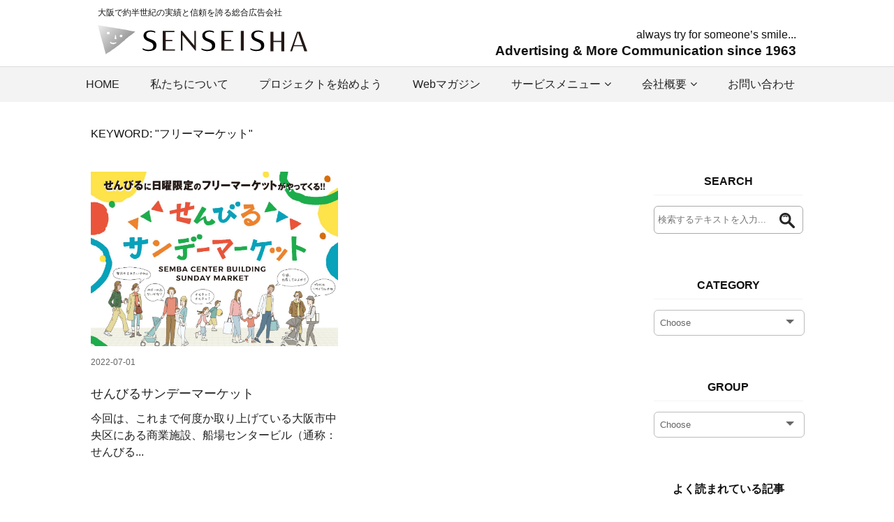

--- FILE ---
content_type: text/html; charset=UTF-8
request_url: https://senseisha.co.jp/useful/index.php?tag=96
body_size: 4984
content:
<!doctype html>
<html lang="ja">

<head>
    <!-- Google Tag Manager -->
<script>(function(w,d,s,l,i){w[l]=w[l]||[];w[l].push({'gtm.start':
new Date().getTime(),event:'gtm.js'});var f=d.getElementsByTagName(s)[0],
j=d.createElement(s),dl=l!='dataLayer'?'&l='+l:'';j.async=true;j.src=
'https://www.googletagmanager.com/gtm.js?id='+i+dl;f.parentNode.insertBefore(j,f);
})(window,document,'script','dataLayer','GTM-K2WWPGL');</script>
<!-- End Google Tag Manager -->    <meta charset="utf-8" />
    <meta http-equiv="X-UA-Compatible" content="IE=edge" />
    <meta name="viewport" content="width=device-width,initial-scale=1" />
    <title>大阪で約半世紀の実績と信頼を誇る総合広告会社です。</title>
    <meta name="description" content="大阪で約半世紀の実績と信頼を誇る総合広告会社です。" />
    <meta name="keywords" content="大阪,北浜,広告代理店,AR,自治体広報紙,インターネットバナー広告,新聞,雑誌,TV,ラジオ広告,看板・屋外広告,交通広告,ポスター,チラシ,パンフレット,インターネット広告,ホームページ作成,SEO・MEO対策,各種展示会・イベント企画・運営" />
    <meta name="robots" content="" />
    <link rel="canonical" href="https://senseisha.co.jp/useful/" />
    <link rel="icon" type="image/vnd.microsoft.icon" href="https://senseisha.co.jp/useful/favicon.ico">
    <!-- core CSS -->
    <link href="css/import.css" rel="stylesheet">
    <link href="css/original.css" rel="stylesheet">    <link href="https://fonts.googleapis.com/css?family=Noto+Sans+JP:400,500,700&display=swap&subset=japanese" rel="stylesheet">
    <!--[if lt IE 9]>
    <script src="js/html5shiv.js"></script>
    <![endif]-->

    <script src="https://ajax.googleapis.com/ajax/libs/jquery/1.12.4/jquery.min.js"></script>
    <script>
        $(function() {
            $('#category').change(function() {
                var r = $('#category').val();
                // var r = $('option:selected').val();
                location.href = "index.php?cate=" + r;
            })

            $('#group').change(function() {
                var r = $('#group').val();
                location.href = "index.php?gp=" + r;
            })
        });
    </script>
    <script src="js/pagetop.js"></script>
    <script src="//kitchen.juicer.cc?color=9MN+po7W6Gk=" async></script>
    </head>

<body>
    <!-- Google Tag Manager (noscript) -->
<noscript><iframe src="https://www.googletagmanager.com/ns.html?id=GTM-K2WWPGL"
height="0" width="0" style="display:none;visibility:hidden"></iframe></noscript>
<!-- End Google Tag Manager (noscript) -->    <!-- ヘッダー -->
    <header class="site-header" id="header">
        	<section id="head">
		<h1>大阪で約半世紀の実績と信頼を誇る総合広告会社</h1>
	</section>
			<div class="site-logo"><figure><a href="https://senseisha.co.jp"><img src="../images/logo.svg" alt="株式会社宣成社"></a></figure>
			<p>always try for someone’s smile...<br><span>Advertising &  More Communication since 1963</span></p></div>
			<div class="h_nav">
				<nav id="gNav">
					<ul class="nav">
						<li><a href="https://senseisha.co.jp">HOME</a></li>
						<li><a href="../aboutus.html">私たちについて</a></li>
						<li><a href="../project.html">プロジェクトを始めよう</a></li>
						<li><a href="../useful/">Webマガジン</a></li>
						<li>
						<a href="../service_menu.html">サービスメニュー<i class="fa fa-angle-down"></i></a>
							<ul class="sub-menu">
								<li><a href="../sales.html"><i class="fa fa-angle-right"></i>セールスプロモーション</a></li>
								<li><a href="../web.html"><i class="fa fa-angle-right"></i>WEBプロモーション</a></li>
								<li><a href="../city.html"><i class="fa fa-angle-right"></i>シティプロモーション</a></li>
								<li><a href="../eco.html"><i class="fa fa-angle-right"></i>エコロジーソリューション</a></li>
								<li><a href="../creative.html"><i class="fa fa-angle-right"></i>クリエイティブ</a></li>
							</ul>
						</li>
						<li>
						<a href="../company.html">会社概要<i class="fa fa-angle-down"></i></a>
							<ul class="sub-menu">
								<li><a href="../company.html"><i class="fa fa-angle-right"></i>会社概要</a></li>
								<li><a href="../access.html"><i class="fa fa-angle-right"></i>アクセス</a></li>
							</ul>
						</li>
						<li><a href="../contact.php">お問い合わせ</a></li>
					</ul>
					<div class="mask"></div>
				</nav>
			</div>
    </header>
    <script src="../js/main.js"></script>
<script src="../js/jquery.meanmenu.min.js"></script>
    <!-- 記事一覧 -->
    <section class="container clearfix">
        <div class="searchResults"><p>KEYWORD: "フリーマーケット"<br></p></div>        <div class="articleList">
            
        <article>
            <a href="kiji.php?n=32">
                <figure><img src="data/kiji/32/main_32.jpg" alt="せんびるサンデーマーケット" /></figure>
                <time>2022-07-01</time>
                <h1>せんびるサンデーマーケット</h1>
                <p>今回は、これまで何度か取り上げている大阪市中央区にある商業施設、船場センタービル（通称：せんびる...</p>
            </a>
        </article>            <!-- ページ送り -->

                    </div>

        <!-- サイドエリア -->
        <div id="rightArea">
            <article>
                <p class="titleText">SEARCH</p>
                <form action="index.php" name="search" method="post">
                    <dl class="search">
                        <dt>
                            <input type="text" name="search" value="" placeholder="検索するテキストを入力..." />
                        </dt>
                        <dd><button><span></span></button></dd>
                    </dl>
                </form>
            </article>
            <article>
                <p class="titleText">CATEGORY</p>
                <div class="cp_ipselect cp_sl01">
                    <select name="category" id="category">
                        <option value="" hidden>Choose</option><option value="2">Webマガジン</option><option value="1">その他</option><option value="0">全てのカテゴリー</option>                    </select>
                </div>
            </article>
            <article>
                <p class="titleText">GROUP</p>
                <div class="cp_ipselect cp_sl01">
                    <select name="group" id="group">
                        <option value="" hidden>Choose</option>                    </select>
                </div>
            </article>
            <article>
                <p class="titleText">よく読まれている記事</p>
                <ul>
                    <li><a href="kiji.php?n=8">デジタル・テクノロジーとその影響による生活の変容を考えてみる。</a></li><li><a href="kiji.php?n=16">コーヒーのアンフェアな取引</a></li><li><a href="kiji.php?n=23">映画離れする映画館</a></li><li><a href="kiji.php?n=38">マイスーパーアシスタント　生成系AI</a></li><li><a href="kiji.php?n=9">新素材 LIMEX　〈プラスチックの代替えとして〉</a></li>                </ul>
            </article>
            <article>
                <p class="titleText">KEYWORD</p>
                <ol>
                    <li><a href="index.php?tag=35">エンターテインメント</a></li><li><a href="index.php?tag=23">デジタルテクノロジー</a></li><li><a href="index.php?tag=1">イベント</a></li><li><a href="index.php?tag=38">マーケティング</a></li><li><a href="index.php?tag=91">AI</a></li><li><a href="index.php?tag=14">環境問題</a></li><li><a href="index.php?tag=15">SDGs</a></li><li><a href="index.php?tag=90">人工知能</a></li><li><a href="index.php?tag=6">コロナ</a></li><li><a href="index.php?tag=24">万博</a></li><li><a href="index.php?tag=2">公演</a></li><li><a href="index.php?tag=113">生成系AI</a></li><li><a href="index.php?tag=92">デジタルクローン</a></li><li><a href="index.php?tag=21">プロモーション</a></li><li><a href="index.php?tag=76">クリエイティブ</a></li><li><a href="index.php?tag=36">メディア</a></li><li><a href="index.php?tag=13">LIMEX</a></li><li><a href="index.php?tag=61">コミュニケーション</a></li><li><a href="index.php?tag=40">循環型社会</a></li><li><a href="index.php?tag=48">コーヒー</a></li><li><a href="index.php?tag=49">コーヒー豆</a></li><li><a href="index.php?tag=50">フェアトレード</a></li><li><a href="index.php?tag=51">ダイレクトトレード</a></li><li><a href="index.php?tag=52">先物取引</a></li><li><a href="index.php?tag=53">カフェ</a></li><li><a href="index.php?tag=63">映画</a></li><li><a href="index.php?tag=64">映画館</a></li><li><a href="index.php?tag=65">シネマ</a></li><li><a href="index.php?tag=66">シアター</a></li><li><a href="index.php?tag=67">VR</a></li><li><a href="index.php?tag=114">インターネット</a></li><li><a href="index.php?tag=20">商業施設</a></li><li><a href="index.php?tag=26">船場センタービル</a></li><li><a href="index.php?tag=27">せんびる</a></li><li><a href="index.php?tag=57">スポーツビジネス</a></li><li><a href="index.php?tag=59">サッカークラブ</a></li><li><a href="index.php?tag=41">循環型経済</a></li><li><a href="index.php?tag=42">アップサイクル</a></li><li><a href="index.php?tag=70">地域活性</a></li><li><a href="index.php?tag=79">サスティナブル</a></li><li><a href="index.php?tag=25">プラスチック代替</a></li><li><a href="index.php?tag=28">船場</a></li><li><a href="index.php?tag=17">地球温暖化</a></li><li><a href="index.php?tag=16">紙代替</a></li><li><a href="index.php?tag=107">広告</a></li><li><a href="index.php?tag=108">宣伝</a></li><li><a href="index.php?tag=29">大阪万博</a></li><li><a href="index.php?tag=102">ワールドカップ</a></li><li><a href="index.php?tag=103">サムライブルー</a></li><li><a href="index.php?tag=104">カタール</a></li><li><a href="index.php?tag=39">3R</a></li><li><a href="index.php?tag=30">能勢町</a></li><li><a href="index.php?tag=31">能勢の浄瑠璃</a></li><li><a href="index.php?tag=32">人形浄瑠璃</a></li><li><a href="index.php?tag=33">淨るりシアター</a></li><li><a href="index.php?tag=34">おおさかのてっぺん</a></li><li><a href="index.php?tag=82">K-POP</a></li><li><a href="index.php?tag=83">アイドル</a></li><li><a href="index.php?tag=84">韓流</a></li><li><a href="index.php?tag=75">デザイン</a></li><li><a href="index.php?tag=77">フォント</a></li><li><a href="index.php?tag=78">ロゴマーク</a></li><li><a href="index.php?tag=58">パンデミック</a></li><li><a href="index.php?tag=93">働き方</a></li><li><a href="index.php?tag=7">建設業界</a></li><li><a href="index.php?tag=8">人材不足</a></li><li><a href="index.php?tag=9">職人</a></li><li><a href="index.php?tag=10">架橋</a></li><li><a href="index.php?tag=12">DX</a></li><li><a href="index.php?tag=54">堺市</a></li><li><a href="index.php?tag=55">環濠</a></li><li><a href="index.php?tag=56">CanGo堺</a></li><li><a href="index.php?tag=98">北浜</a></li><li><a href="index.php?tag=99">観光</a></li><li><a href="index.php?tag=100">タウンガイド</a></li><li><a href="index.php?tag=101">水辺</a></li><li><a href="index.php?tag=95">せんびるサンデーマーケット</a></li><li><a href="index.php?tag=96">フリーマーケット</a></li><li><a href="index.php?tag=97">古着</a></li><li><a href="index.php?tag=109">キャッチコピー</a></li><li><a href="index.php?tag=110">キャッチフレーズ</a></li><li><a href="index.php?tag=116">2025大阪・関西万博</a></li><li><a href="index.php?tag=37">広告市場</a></li><li><a href="index.php?tag=115">広告費</a></li><li><a href="index.php?tag=68">堀江</a></li><li><a href="index.php?tag=69">にし恋マルシェ</a></li><li><a href="index.php?tag=43">サクサク亭</a></li><li><a href="index.php?tag=44">レストラン</a></li><li><a href="index.php?tag=45">飲食店</a></li><li><a href="index.php?tag=46">串カツ</a></li><li><a href="index.php?tag=47">ワイン</a></li><li><a href="index.php?tag=80">エシカル</a></li><li><a href="index.php?tag=81">マルシェ</a></li><li><a href="index.php?tag=3">オンライン</a></li><li><a href="index.php?tag=4">リモート</a></li><li><a href="index.php?tag=5">感染対策</a></li><li><a href="index.php?tag=85">廃プラスチック問題</a></li><li><a href="index.php?tag=86">KASHIN</a></li><li><a href="index.php?tag=87">北浜化学</a></li><li><a href="index.php?tag=88">資源循環EXPO</a></li><li><a href="index.php?tag=89">小型熱分解装置</a></li><li><a href="index.php?tag=94">化神</a></li><li><a href="index.php?tag=111">ライメックス</a></li><li><a href="index.php?tag=112">ライメックス名刺</a></li><li><a href="index.php?tag=71">和太鼓</a></li><li><a href="index.php?tag=72">キッズダンス</a></li><li><a href="index.php?tag=73">ダンスバトル</a></li><li><a href="index.php?tag=74">セール</a></li><li><a href="index.php?tag=60">新入社員</a></li><li><a href="index.php?tag=62">社会人</a></li><li><a href="index.php?tag=105">スマホ</a></li><li><a href="index.php?tag=106">シルバー人材</a></li><li><a href="index.php?tag=18">上本町</a></li><li><a href="index.php?tag=22">うえほんまちハイハイタウン</a></li><li><a href="index.php?tag=11">CX</a></li><li><a href="index.php?tag=19">上本町ハイハイタウン</a></li>                </ol>
            </article>
        </div>
    </section>


    <!-- EC用ページリンク -->
    
    <!-- フッター -->
    <footer>
        		<div class="innBox">
			<div id="footInfo">
				<figure><img src="../images/logo.svg" alt="株式会社宣成社"/></figure>
				<p class="smFont">大阪で約半世紀の実績と信頼を誇る総合広告会社</p>
				<p class="cpName">株式会社宣成社</p>
				<p>〒541-0041 大阪市中央区北浜1-5-8</p>
				<p>TEL:<a href="tel:06-6222-6888">06-6222-6888</a> ／ FAX:06-6222-7444</p>
			</div>
			<nav>
				<ul>
					<li><a href="https://senseisha.co.jp">HOME</a></li>
					<li><a href="../aboutus.html">私たちについて</a></li>
					<li><a href="../project.html">プロジェクトを始めよう</a></li>
					<li><a href="../useful/">Webマガジン</a></li>
					<li><a href="../service_menu.html">サービスメニュー</a></li>
				</ul>
				<ul>
					<li><a href="../company.html">会社概要</a></li>
					<li><a href="../access.html">アクセス</a></li>
					<li><a href="../contact.php">お問い合わせ</a></li>
					<li><a href="../recruit.html">リクルート</a></li>
					<li><a href="../privacy.html">個人情報保護法針</a></li>
					<li><a href="../sitemap.html">サイトマップ</a></li>
				</ul>
			</nav>
		</div>
	<p class="copyright">© Senseisha.inc. All Rights Reserved.</p>    </footer>
    <p id="page-top"><a href="#"></a></p>
</body>

</html>

--- FILE ---
content_type: text/css
request_url: https://senseisha.co.jp/useful/css/original.css
body_size: 3166
content:
@charset "UTF-8";

@charset "UTF-8";
body,
button,
input[type="submit"] {
	font-family: Helvetica Neue, Helvetica, Hiragino Sans, 'ヒラギノ角ゴ ProN W3', Hiragino Kaku Gothic ProN, "メイリオ", Meiryo, sans-serif;
}
body {
	line-height: 1.8em;
	text-align: center;
	color: #111111;
	background: #fff;
	font-size: 16px;
}
a:link,
a:visited {
	color: #222222;
	text-decoration: none;
}
a:hover,
a:active {
	color: #888888;
	text-decoration: none;
}
a:focus {
	outline: none;
}

/* ---------- HEADER ---------- */
#head{
    width:1000px;
	margin: 0 auto;
}
h1{
    /*width:1000px;*/
	margin: 0 auto;
	text-align: left;
	font-size: 12px;
	line-height: 1.4em;
	font-weight: normal;
	padding: 10px 0;
}
header{
	padding: 0;
	margin-bottom: 0;
}
header img{
	width: 100%;
}
.site-logo {
    width:1000px;
	margin: 0 auto 0.5em;
	display: flex;
	flex-wrap: wrap;
	justify-content: space-between;
	align-items: center;
}
.site-logo figure{
	width: 30%;
}
.site-logo p{
	width: 60%;
	text-align: right;
	line-height: 1.5em;
}
.site-logo span{
	font-weight: 700;
	font-size: 1.2em;
	line-height: 1.0em;
}
.gnav__menu{
	display: flex;
}
.gnav__menu__item{
	margin-left: 20px;
}
.gnav__menu__item a{
	color: #FFF;
	text-decoration: none;
}

@media screen and (max-width: 768px){
#head{
	width: 100%;
}
h1{
	padding: 5px 0 10px 5%;
	text-align: left;
	box-sizing: border-box;
}
header{
}
.site-logo {
	width: 80%;
	margin-left: 5%;
	margin-bottom: 0.3em;
}
.site-logo figure{
	width: 90%;
	z-index: 2;
}
.site-logo p{
	display: none;
}
}


/* Footer */
footer {
	background-color: #F9F9F9;
	padding: 0 0 0;
	color: #111;
	font-size: 16px;
}
footer .innBox{
	width: 1000px;
	margin: 0 auto;
	padding: 60px 0 ;
	display: flex;
	flex-wrap: wrap;
	justify-content:space-between;
}
footer .innBox #footInfo{
	width: 30%;
}
footer .innBox #footInfo figure{
	width: 75%;
	margin: 0 auto;
}
footer .innBox #footInfo .smFont{
	margin-top: 10px;
	font-size: 12px;
	line-height: 1.4em;
}
footer .innBox #footInfo .cpName{
    font-size: 24px;
	line-height: 2.0em;
	font-weight: 700;
}
footer .innBox nav{
	display: flex;
	flex-wrap: wrap;
}
footer .innBox nav ul{
	margin-left: 60px;
	text-align: left;
}
footer .innBox nav ul li{
	position: relative;
	padding-left: 12px;
	margin-bottom: 3px;
}
footer nav ul li:before{
	font-family: FontAwesome;/*忘れずに*/
	content: "\f0da";
	position: absolute;/*絶対位置*/
	left: 0em;/*アイコンの位置*/
	top: 0;/*アイコンの位置*/
	color: #AAA;
}
footer .innBox nav ul:first-child{
	margin-left: 0;
}

@media screen and (max-width:768px){
footer {
	padding: 0 0 0;
}
footer .innBox{
	width: 90%;
	padding: 40px 0 30px;
}
footer .innBox #footInfo{
	width: 100%;
	margin-bottom: 40px;
}
footer .innBox nav ul{
	width: 100%;
	margin-left: 0;
}
footer .innBox nav ul li{
	margin-bottom: 0px;
}
}

footer #FTcontact{
	width: 100%;
	padding: 80px 0 80px;
	border-top: 1px solid #CCC;
	background-color: #FFF;
}
footer #FTcontact .ctTitle{
	font-size: 40px;
	line-height: 1.6em;
	font-weight: 400;
	margin: 0 0 20px;
}
footer #FTcontact a{
	display: inline-block;
	padding: 30px 150px;
	font-size: 20px;
	background-color: #F08692;
	color: #FFFFFF;
	position: relative;
	margin-top: 20px;
	border-radius: 6px;
}
footer #FTcontact a:before{
	font-family: FontAwesome;/*忘れずに*/
	content: "\f0da";
	position: absolute;/*絶対位置*/
	right: 20px;/*アイコンの位置*/
	top: 30px;/*アイコンの位置*/
	font-size: 24px;
}
@media screen and (max-width:768px){
footer #FTcontact{
	padding: 35px 0 40px;
}
footer #FTcontact .ctTitle{
	font-size: 30px;
	margin-bottom: 15px;
}
footer #FTcontact a{
	display: inline-block;
	width: 90%;
	margin: 15px auto 0;
	padding: 15px 0;
}
footer #FTcontact a:before{
	top: 15px;/*アイコンの位置*/
	font-size: 20px;
}
}

.copyright{
	background-color: #F3F3F3;
	padding: 15px 0;
	font-size: 14px;
}
@media screen and (max-width:768px){
.copyright{
	width: 100%;
	margin: 0 auto;
	box-sizing: border-box;
	padding: 10px 5%;
}
}
/* nav */
.h_nav{
	border-top: 1px solid #DCDCDC;
	background-color: #F3F3F3;
}
#gNav a:hover {
	color: rgba(140,140,140,1.00);
}
nav li a {
	letter-spacing: 0;
}
nav .sub-menu {
	background: rgba(0,51,102,0.90);
}
@media only screen and ( max-width : 768px ) {
.mean-nav .mask {
	background: rgba(0,0,0,.8);
	top: 0px;
	left: 0;
	z-index: 3;
	position: absolute;
	width: 100%;
	height: 100vh;
	opacity: 1;
	display: none;
	color: #FFF;
}
#gNav .nav {
	overflow-y: auto;
	height: 100vh;
	z-index: 2;
}
.mean-nav .container {
	padding: 0;
}
.nav .sub-menu li:last-child {
	border-bottom: none;
}
nav li .fa {
	display: none;
}
}

@media print, screen and ( min-width : 769px ) {
#gNav ul {
	position: relative;
}
#gNav li {
	position: relative;
	margin: 0 20px;
	display: inline-block;
}
#gNav li:first-child {
	margin-left: 0;
}
#gNav li i {
	font-size: 16px;
	margin-left: 5px;
}
#gNav li a {
	position: relative;
	display: block;
	line-height: 50px;
}
#gNav .sub-menu {
	text-align: left;
	visibility: hidden;
	opacity: 0;
	z-index: 1;
	display: block;
	position: absolute;
	top: 50px;
	left: 50%;
	margin-left: -140px;
	width: 280px;
	-webkit-transition: all .2s ease;
	transition: all .2s ease;
}
#gNav .sub-menu i{
	margin-right: 5px;
}
#gNav .sub-menu a {
	padding: 14px 18px;
	display: block;
	border-bottom: none;
	line-height: 1.2em;
	color: #FFF;
}
#gNav .sub-menu a:hover:after {
	content: none;
}
#gNav .sub-menu li {
	display: block;
	font-size: 16px;
	padding: 0;
	margin: 0;
}
#gNav .sub-menu li:last-child {
	border-bottom: none;
}
#gNav ul > li:hover {
	-webkit-transition: all .5s;
	transition: all .5s;
}
#gNav ul > li:hover a,#gNav .current-menu-item a,#gNav .current-menu-parent a {
	color: #999;
}
#gNav li:hover ul.sub-menu {
	top: 50px;
	visibility: visible;
	opacity: 1;
	z-index: 9999;
}
#gNav li ul li:after {
	content: none;
}
 #gNav li:hover ul.sub-menu a {
	color: #FFF;
}
#gNav .sub-menu li a:hover {
	background: #999;
}
#gNav .contact_btn a:hover {
	color: #333;
}
}

/*! #######################################################################

	MeanMenu 2.0.7
	--------

	To be used with jquery.meanmenu.js by Chris Wharton (http://www.meanthemes.com/plugins/meanmenu/)

####################################################################### */

/* hide the link until viewport size is reached */
a.meanmenu-reveal {
	display: none;
}

/* when under viewport size, .mean-container is added to body */
.mean-container .mean-bar {
	width: 100%;
	position: fixed;
	background: none;
	min-height: 58px;
	z-index: 1;
	top: 0;
	left: 0;
}

.mean-container a.meanmenu-reveal {
	width: 58px;
	height: 58px;
	position: absolute;
	top: 0;
	right: 0;
	cursor: pointer;
	color: #003366;
	text-decoration: none;
	line-height: 25px;
	font-size: 1px;
	display: block;
	font-family: Arial, Helvetica, sans-serif;
	-webkit-transition: 0s;
	-moz-transition: 0s;
	-o-transition: 0s;
	transition: 0s;
	padding-top: 16px;
	box-sizing: border-box;
	z-index: 99;

}

.mean-container a.meanmenu-reveal span {
	display: block;
	background: #44698f;
	height: 3px;
	margin-top: 6px;
	margin-right: 15px;
	margin-left: 15px;
}
.mean-container a.meanmenu-reveal.meanclose {
	color: #FFFFFF;
	font-size: 50px;
	font-weight: normal;
	padding-top: 19px;
	text-indent: -9999em;
}
.mean-container .mean-nav {
	float: left;
	width: 100%;
	margin-top: 83px;
	max-height: 100vh;
	overflow-y: auto;
}

.mean-container .mean-nav ul {
	padding: 0;
	margin: 0;
	width: 100%;
	list-style-type: none;
	overflow-y: scroll;
	background: rgba(255,255,255,1.0);
	position: relative;
	z-index: 99;
	max-height: 100vh;
	margin-bottom: 80px;
}
.mean-container .mean-nav ul ul {
	padding-bottom: 0;
	margin-bottom: 0;
	background-color: #444;
}

.mean-container .mean-nav ul li {
	position: relative;
	float: left;
	width: 100%;
}

.mean-container .mean-nav ul li a {
	display: block;
	float: left;
	width: 90%;
	padding: 0.7em 3%;
	margin: 0;
	text-align: left;
	border-top: 1px solid #eee;
	text-decoration: none;
	text-transform: uppercase;
}

.mean-container .mean-nav ul li li a {
	width: 80%;
	padding: 1em 10%;
	border-top: 1px solid #f1f1f1;
	border-top: 1px solid rgba(255,255,255,0.25);
	text-shadow: none !important;
	visibility: visible;
	color: #FFF;
}

.mean-container .mean-nav ul li.mean-last a {
	border-bottom: none;
	margin-bottom: 0;
}

.mean-container .mean-nav ul li li li a {
	width: 70%;
	padding: 1em 15%;
}

.mean-container .mean-nav ul li li li li a {
	width: 60%;
	padding: 1em 20%;
}

.mean-container .mean-nav ul li li li li li a {
	width: 50%;
	padding: 1em 25%;
}

.mean-container .mean-nav ul li a:hover {
	background: #113179;
	background: rgba(0,0,51,0.1);
}

.mean-container .mean-nav ul li a.mean-expand {
	margin-top: 1px;
	width: 26px;
	text-align: center;
	position: absolute;
	right: 0;
	top: 0;
	z-index: 2;
	background: #004D91;
	border: none !important;
	border-left: 1px solid #004D91 !important;
	border-bottom: 1px solid rgba(255,255,255,0.2) !important;
	color: #FFF;
	font-size: 30px;
	padding: 0.35em 0.35em;
}

.mean-container .mean-nav ul li a.mean-expand:hover {
	background: #44698f;
}

.mean-container .mean-push {
	float: left;
	width: 100%;
	padding: 0;
	margin: 0;
	clear: both;
}

.mean-nav .wrapper {
	width: 100%;
	padding: 0;
	margin: 0;
}

/* Fix for box sizing on Foundation Framework etc. */
.mean-container .mean-bar, .mean-container .mean-bar * {
	-webkit-box-sizing: content-box;
	-moz-box-sizing: content-box;
	box-sizing: content-box;
}
.mean-remove {
	display: none !important;
}

#pageTitle {
    background-repeat: no-repeat;
    background-position: center;
    background-image: url(../../images/pagetitle1.jpg);
    background-size: cover;
    padding: 25px 0;
	margin-bottom: 3em;
}
#pageTitle h2{
	margin: 0;
	font-size: 26px;
	line-height: 1.4em;
	font-weight: bold;
	color: #FFFFFF;
}
@media screen and (max-width:768px){
#pageTitle {
	margin-bottom: 1.5em;
}
#pageTitle h2{
	font-size: 20px;
}
}
.container{
    margin-top:2em;
}

--- FILE ---
content_type: text/css
request_url: https://senseisha.co.jp/useful/css/reset.css
body_size: 994
content:

html, body, div, object, iframe,
h1, h2, h3, h4, h5, h6, p, pre,
abbr, address, cite, code,
del, dfn, em, img, ins, kbd, q, samp,
small, strong, sub, sup, var,
b, i,
dl, dt, dd, ol, ul, li,
fieldset, form, label, legend,
table, caption, tbody, tfoot, thead, tr, th, td,
article, aside, canvas, details, figcaption, figure,
footer, header, hgroup, menu, nav, section, summary,
time, mark, audio, video {
    margin:0;
    padding:0;
    border:0;
    outline:0;
    vertical-align:baseline;
    background:transparent;
}

body {
    line-height:1;
	font-size: 16px;
	font-family: 'Noto Sans JP', sans-serif;
	text-align: center;
	color: #333;
}

article,aside,details,figcaption,figure,
footer,header,hgroup,menu,nav,section {
    display:block;
}

ul li{
	list-style: none;
}
nav ul {
    list-style:none;
}

/* blockquote, q {
    quotes:none;
}

blockquote:before, blockquote:after,
q:before, q:after {
    content:'';
    content:none;
} */

a {
    margin:0;
    padding:0;
    font-size:100%;
    vertical-align:baseline;
    background:transparent;
}

/* change colours to suit your needs */
ins {
    background-color:#ff9;
    color:#000;
    text-decoration:none;
}

/* change colours to suit your needs */
mark {
    background-color:#ff9;
    color:#000;
    font-style:italic;
    font-weight:bold;
}

del {
    text-decoration: line-through;
}

abbr[title], dfn[title] {
    border-bottom:1px dotted;
    cursor:help;
}

table {
    border-collapse:collapse;
    border-spacing:0;
}

/* change border colour to suit your needs */
hr {
    display:block;
    height:1px;
    border:0;
    border-top:1px solid #cccccc;
    margin:1em 0;
    padding:0;
}

input, select {
    vertical-align:middle;
}


/* Anchor
------------------------------------------------------------------- */
a:link,
a:visited {
	color: #222222;
	text-decoration: none;
}

a:hover,
a:active {
	color: #555555;
	text-decoration: none;
}

a:focus {
	outline: none;
}
i{
	font-family: FontAwesome;
}

/* Alpha
------------------------------------------------------------------- */
a:hover,
button:hover,
input[type="submit"]:hover,
input[type="button"]:hover {
	-webkit-transition: all .5s;
	transition: all .5s;
	opacity: 0.8;
}

/* Img
------------------------------------------------------------------- */
img {
	width: 100%;
	margin: 0;
	padding: 0;
}

html {
	overflow: auto;
}

/**/
.clearfix:before,.clearfix:after{
	display:table;content:" ";
}
.clearfix:after{
	clear:both;
}

li{
	font-feature-settings: "pkna" 1;
}


--- FILE ---
content_type: text/css
request_url: https://senseisha.co.jp/useful/css/style.css
body_size: 4832
content:

/* メイン画像 */
#mainArea {
	background:url(../images/main_img.jpg) center no-repeat;
	background-size: cover;
	height: 300px;
	display: table;
	width: 100%;
}
#mainArea p{
	font-size: 30px;
	line-height: 1.5em;
	color: #FFFFFF;
	font-weight: 600;
	display: table-cell;
	vertical-align: middle;
}
#mainArea a{
	display: inline-block;
	padding: 4px 70px;
	background-color: #f3f3f3;
	color: #FFFFFF;
	border-radius: 30px;
	font-size: 24px;
	margin-top: 15px;
}
@media screen and (max-width:768px){
#mainArea {
	background:url(../images/main_img.jpg) center no-repeat;
	background-size: cover;
	height: 160px;
	text-align: center;
}
#mainArea p{
	left:40%;
	font-size: 24px;
}
}

/* 記事一覧 */
.articleList{
	width: 73%;
	float: left;
	display: flex;
	flex-wrap:wrap;
	font-size: 0;
	margin-bottom: 60px;
}
.articleList h1{
	margin-top: 10px;
	line-height: 1.5em;
	font-size: 18px;
}
.articleList article{
	width: 47.5%;
	display: inline-block;
	vertical-align: top;
	font-size: 16px;
	margin: 0 5% 40px 0;
	text-align: left;
	line-height: 1.5em;
}
.articleList article:nth-child(even){
	margin: 0 0 40px 0;
}
.articleList figure {
	overflow: hidden;
	margin-bottom: 10px;
	position: relative;
}
.articleList .new-icon{
	position: absolute;
	top: 0;
	left: 0;
	margin: 10px 0px 0px 10px;
	border: 1px solid #FCCA00;
	border-radius: 50%;
	background-color: #FCCA00;
	color: #fff;
	width: 50px;
	height: 50px;
	line-height: 50px;
	font-size: 12px;
	text-align: center;
}
.articleList img {
	width: 100%;
	display: block;
	transition: 0.5s;
	height: 250px;
	object-fit: cover;
}
.articleList img:hover {
	transform: scale(1.1, 1.1);
}
.articleList time {
	text-align: left;
	font-size: 12px;
	color: rgba(100,100,100,1.00);
	margin: 10px 0;
}
.articleList article a{
	display: inline-block;
	width: 100%;
	padding: 0 0 15px;
}
.articleList article a:hover{
	background-color: rgba(244,244,244,1.00);
	color: #D80072;
}
@media screen and (max-width:768px){
.articleList{
	width: 100%;
	float: none;
	display: block;
}
.articleList article{
	width: 100%;
	display: block;
	font-size: 16px;
	margin: 0 0 30px 0;
}
.articleList article:nth-child(even){
	margin: 0 0 30px 0;
}
}

/* ページ送り */
.pagination {
	background: #f2f2f2;
	padding: 20px;
	margin-bottom: 20px;
	width: 100%;
	box-sizing: border-box;
}
.page {
	display: inline-block;
	padding: 10px 9px;
	margin-right: 4px;
	border-radius: 3px;
	border: solid 1px #c0c0c0;
	background: #e9e9e9;
	box-shadow: inset 0px 1px 0px rgba(255,255,255, .8), 0px 1px 3px rgba(0,0,0, .1);
	font-size: 14px;
	font-weight: bold;
	text-decoration: none;
	color: #717171;
	text-shadow: 0px 1px 0px rgba(255,255,255, 1);
}

.page:hover, .page.gradient:hover {
	background: #fefefe;
	background: -webkit-gradient(linear, 0% 0%, 0% 100%, from(#FEFEFE), to(#f0f0f0));
	background: -moz-linear-gradient(0% 0% 270deg,#FEFEFE, #f0f0f0);
}

.page.active {
	border: none;
	background: #616161;
	box-shadow: inset 0px 0px 8px rgba(0,0,0, .5), 0px 1px 0px rgba(255,255,255, .8);
	color: #f0f0f0;
	text-shadow: 0px 0px 3px rgba(0,0,0, .5);
}

.page.gradient {
	background: -webkit-gradient(linear, 0% 0%, 0% 100%, from(#f8f8f8), to(#e9e9e9));
	background: -moz-linear-gradient(0% 0% 270deg,#f8f8f8, #e9e9e9);
}


/* サイドエリア */
#rightArea{
	float: right;
	width: 21%;
	text-align: left;
	margin-bottom: 60px;
}
#rightArea .titleText{
	text-align: center;
	font-weight: 600;
	margin-bottom: 15px;
	padding-bottom: 5px;
	border-bottom: 1px solid #f3f3f3;
}
#rightArea article{
	margin-bottom: 60px;
}
#rightArea dl.search{
	position:relative;
	background-color:#fff;
	border:1px solid #aaa;
	border-radius:6px;
}
#rightArea dl.search dt{
	padding:3px;
}
#rightArea dl.search dt input{
	width:86%;
	height:30px;
	line-height:30px;
	background:none;
	border:none;
}
#rightArea dl.search dd{
	position:absolute;
	top:0;
	right:0;
}
#rightArea dl.search dd button{
	display:block;
	padding:6px;
	background:none;
	border:none;
	cursor: pointer;
}
#rightArea dl.search dd button span{
	display:block;
	width:30px;
	height:30px;
	background:url('../images/search_ic.png') no-repeat scroll 0 0;
}
#rightArea .cp_ipselect {
	overflow: hidden;
	width: 100%;
	margin: 0 auto;
	text-align: center;
}
#rightArea .cp_ipselect select {
	width: 100%;
	padding-right: 1em;
	cursor: pointer;
	text-indent: 0.01px;
	text-overflow: ellipsis;
	border: none;
	outline: none;
	background: transparent;
	background-image: none;
	box-shadow: none;
	-webkit-appearance: none;
	appearance: none;
}
#rightArea .cp_ipselect select::-ms-expand {
	display: none;
}
#rightArea .cp_ipselect.cp_sl01 {
	position: relative;
	border: 1px solid #bbbbbb;
	border-radius: 6px;
	background: #ffffff;
}
#rightArea .cp_ipselect.cp_sl01::before {
	position: absolute;
	top: 0.8em;
	right: 0.9em;
	width: 0;
	height: 0;
	padding: 0;
	content: '';
	border-left: 6px solid transparent;
	border-right: 6px solid transparent;
	border-top: 6px solid #666666;
	pointer-events: none;
}
#rightArea .cp_ipselect.cp_sl01 select {
	padding: 10px 38px 10px 8px;
	color: #666666;
}
#rightArea ul li{
	list-style: disc;
	margin: 0 0 10px 20px;
	text-align: justify;
	line-height: 1.5em;
}
#rightArea ul a{
	list-style: disc;
	margin: 0 0 10px 0;
	text-align: justify;
	line-height: 1.5em;
}
#rightArea ul a:hover{
	color: #D80072;
}
#rightArea ol{	
}
#rightArea ol li{
	font-size: 12px;
	line-height: 1.5em;
	display: inline-block;
	list-style: none;
	margin-bottom: 7px;
	margin-right: 4px;
}
#rightArea ol a{
	background-color:rgba(242,242,242,1.00);
	padding: 3px 10px;
	border-radius: 6px;
}
@media screen and (max-width:768px){
#rightArea{
	float: none;
	width: 100%;
	margin-bottom: 30px;
}
}

/* 記事タイトル */
#articleTitle{
	padding: 30px 0 0;
	border-top: 1px solid rgba(220,220,220,1.00);
}
#articleTitle article{
	border-bottom: 1px solid rgba(220,220,220,1.00);
	margin-bottom: 1.5em;
}
#articleTitle h1{
	font-size: 20px;
	line-height: 1.5em;
	margin-bottom: 30px;
	text-align: left;
}
#articleTitle #nameArea{
	margin: 0 0 20px;
	text-align: left;
}
#articleTitle #nameArea p{
	display: inline-block;
	vertical-align: middle;
	margin-right: 10px;
}
#articleTitle #nameArea img{
	width: 50px;
	border-radius: 6px;
}
#articleTitle #tag{
	margin: 0 0 30px;
	font-size: 0;
	text-align: left;
}
#articleTitle #tag a{
	padding: 3px 10px 2px;
	border: 1px solid rgba(200,200,200,1.00);
	font-size: 12px;
	line-height: 1.5em;
	display: inline-block;
	margin-right: 5px;
	border-radius: 6px;
}
#articleTitle ul{
	margin-bottom: 20px;
	text-align: left;
}
#articleTitle ul li{
	display: inline-block;
	margin-right: 10px;
	font-size: 12px;
}
#articleTitle ul a{
	color: rgba(100,100,100,1.00);
}
#articleTitle ul a:hover{
	color: #D80072;
}
#articleTitle ul time{
	font-size: 12px;
}
#articleTitle .snsArea{
	text-align: left;
	margin-bottom: 30px;
}
#articleTitle .snsArea div{
	display: inline-block;
	vertical-align: top;
}
@media screen and (max-width:768px){
#articleTitle h2{
	font-size: 18px;
}
}

/* 記事 */
#articleArea{
	width: 73%;
	float: left;
	margin-bottom: 60px;
	text-align: justify;
	line-height: 2.0em;
	word-break: break-all;
}
#articleArea h2{
	font-size: 24px;
	font-weight: normal;
	line-height: 1.5em;
	padding: 0 10px 5px;
	margin: 60px 0 30px;
	border-bottom: 1px solid #f3f3f3;
	border-left: 8px solid #f3f3f3;
}
#articleArea h3 {
	padding: .15em 0 .15em .75em;
	/* border-left: 8px solid rgba(0,129,204,0.50); */
	border-bottom: 1px solid #f3f3f3;
	font-size: 20px;
	font-weight: normal;
	margin: 0 0 20px;
}
#articleArea p{
	margin-bottom: 20px;
}
#articleArea a{
	color: #0081CC;
}
#articleArea a:hover{
	text-decoration: underline;
}
#articleArea figure{
	text-align: center;
	margin-bottom: 40px;
}
#articleArea #ContentsArea{
	display: inline-block;
	border: 1px solid rgba(189,189,189,1.00);
	background-color: rgba(240,240,240,1.00);
	padding: 30px;
	box-sizing: border-box;
	margin: 50px 0 20px;
}
#articleArea #ContentsArea p{
	font-size: 16px;
	line-height: 1.5em;
	text-align: center;
	font-weight: 600;
}
#articleArea #ContentsArea ul{
	margin-top: 10px;
}
#articleArea #ContentsArea ul li{
	font-size: 12px;
	line-height: 1.5em;
	padding: 2px 0;
	list-style: disc;
}
#articleArea figcaption p {
    text-align: left;
    margin-bottom: 10px;
    line-height: 1.2em;
}
#articleArea #ContentsArea ul .subCont{
	margin-left: 20px;
}
#articleArea #itemList{
}
#articleArea #itemList ul{
	font-size: 0;
}
#articleArea #itemList ul li{
	font-size: 16px;
	line-height: 1.5em;
	width: 30%;
	margin-right: 5%;
	display: inline-block;
	margin-bottom: 30px;
}
#articleArea #itemList ul li:nth-child(3),
#articleArea #itemList ul li:nth-child(6){
	margin-right: 0;
}
#articleArea #itemList ul .price{
	color: #FF0004;
}
#articleArea #itemList ul img{
	margin-bottom: 5px;
}
#articleArea #itemList ul p{
	margin-bottom: 0px;
}
#articleArea #itemList a{
	color: #222222;
}
#articleArea #itemList a:hover{
	text-decoration: none;
	color: #D80072;
}
#articleArea dl.tokusho{
	display:flex;
	flex-wrap: wrap;
	border-top: none;
	text-align: left;
	margin-bottom: 30px;
}
#articleArea dl.tokusho dt{
	background: #fff;
	width: 27%;
	padding: 14px 20px;
	box-sizing: border-box;
	border-right: 2px solid #FFFFFF;
	font-weight: 600;
}
#articleArea dl.tokusho dd{
	padding: 14px 20px;
	margin: 0;
	width: 73%;
	background: #fff;
	box-sizing: border-box;
}
#articleArea dl dt:nth-child(1),
#articleArea dl dt:nth-child(5),
#articleArea dl dt:nth-child(9),
#articleArea dl dt:nth-child(13),
#articleArea dl dt:nth-child(17),
#articleArea dl dt:nth-child(21),
#articleArea dl dt:nth-child(25),
#articleArea dl dt:nth-child(29),
#articleArea dl dt:nth-child(33),
#articleArea dl dt:nth-child(37),
#articleArea dl dt:nth-child(41),
#articleArea dl dt:nth-child(45),
#articleArea dl dt:nth-child(49){
	background-color: #F3F3F3;
}
#articleArea dl dd:nth-child(2),
#articleArea dl dd:nth-child(6),
#articleArea dl dd:nth-child(10),
#articleArea dl dd:nth-child(14),
#articleArea dl dd:nth-child(18),
#articleArea dl dd:nth-child(22),
#articleArea dl dd:nth-child(26),
#articleArea dl dd:nth-child(30),
#articleArea dl dd:nth-child(34),
#articleArea dl dd:nth-child(38),
#articleArea dl dd:nth-child(42),
#articleArea dl dd:nth-child(46),
#articleArea dl dd:nth-child(50){
	background-color: #F3F3F3;
}
#articleArea dl.privacy{
	display:flex;
	flex-wrap: wrap;
	border-top: none;
	margin-bottom: 30px;
	text-align: justify;
}
#articleArea dl.privacy dt{
	background: #fff;
	width: 100%;
	padding: 14px 20px 5px;
	box-sizing: border-box;
	font-weight: 700;
}
#articleArea dl.privacy dd{
	padding: 0 20px 14px;
	margin: 0;
	width: 100%;
	background: #fff;
	box-sizing: border-box;
}
#articleArea dl dt:nth-child(1),
#articleArea dl dt:nth-child(5),
#articleArea dl dt:nth-child(9),
#articleArea dl dt:nth-child(13),
#articleArea dl dt:nth-child(17),
#articleArea dl dt:nth-child(21),
#articleArea dl dt:nth-child(25),
#articleArea dl dt:nth-child(29),
#articleArea dl dt:nth-child(33),
#articleArea dl dt:nth-child(37),
#articleArea dl dt:nth-child(41),
#articleArea dl dt:nth-child(45),
#articleArea dl dt:nth-child(49){
	background-color: #F3F3F3;
}
#articleArea dl dd:nth-child(2),
#articleArea dl dd:nth-child(6),
#articleArea dl dd:nth-child(10),
#articleArea dl dd:nth-child(14),
#articleArea dl dd:nth-child(18),
#articleArea dl dd:nth-child(22),
#articleArea dl dd:nth-child(26),
#articleArea dl dd:nth-child(30),
#articleArea dl dd:nth-child(34),
#articleArea dl dd:nth-child(38),
#articleArea dl dd:nth-child(42),
#articleArea dl dd:nth-child(46),
#articleArea dl dd:nth-child(50){
	background-color: #F3F3F3;
}

@media screen and (max-width:768px){
#articleArea{
	width: 100%;
	float: none;
}
#articleArea h2{
	font-size: 20px;
	margin: 40px 0 20px;
	border-bottom: 1px solid rgba(0,129,204,0.50);
}
#articleArea h3 {
	padding: .10em 0 .10em .75em;
	font-size: 18px;
}
#articleArea img{
	margin-bottom: 30px;
}
#articleArea #ContentsArea{
	padding: 20px;
	box-sizing: border-box;
	margin: 30px 0 20px;
}
#articleArea #itemList ul li{
	width: 47.5%;
	margin-right: 5%;
}
#articleArea #itemList ul li:nth-child(2),
#articleArea #itemList ul li:nth-child(4){
	margin-right: 0;
}
#articleArea #itemList ul li:nth-child(3){
	margin-right: 5%;
}
#articleArea dl.tokusho{
	flex-flow: column nowrap;
	width: 100%;
}
#articleArea dl.tokusho dt{
	width: 100%;
	padding: 20px 5% 0;
	border-right: none;
	box-sizing: border-box;
}
#articleArea dl.tokusho dd{
	width: 100%;
	padding: 0 5% 20px;
	box-sizing: border-box;
}
#articleArea dl.privacy{
	flex-flow: column nowrap;
	width: 100%;
}
#articleArea dl.privacy dt{
	width: 100%;
	padding: 20px 5% 0;
	border-right: none;
	box-sizing: border-box;
}
#articleArea dl.privacy dd{
	width: 100%;
	padding: 0 5% 20px;
	box-sizing: border-box;
}
}


.prev-next-link {
	margin-top: 50px;
}
.prev-next-link p{
	margin: 0;
}
.prev-next-link a {
	border-bottom: 1px #ddd solid;
	display: block;
	text-decoration: none;
	padding: 14px 40px;
	color: #0bd;
}
.prev-next-link a:hover {
	background-color: #f6f6f6;
}
.prev-next-link a:first-child {
	border-top: 1px #ddd solid;
}
.prev-next-label {
	font-size: 12px;
	line-height: 1.2em;
	color: #000;
}

/* Arrows */
.prev-link {
    background-repeat: no-repeat;
    background-position: 10px center;
    background-image: url(../images/arrow_back.png);
}
.next-link {
    background-repeat: no-repeat;
    background-position: right 10px center;
    background-image: url(../images/arrow_next.png);
}
.prev-link,
.next-link {
	background-size: 16px 28px;
}

/* Larger devices */
@media ( min-width: 600px) {
.prev-next-link {
	display: flex;
}
.prev-next-link a {
	flex: 1;
}
.prev-next-link a,
.prev-next-link a:first-child {
	border: none;
}
.next-link {
	text-align: right;
}

}

.movie-wrap {
     position: relative;
     padding-bottom: 56.25%; /*アスペクト比 16:9の場合の縦幅*/
     height: 0;
     overflow: hidden;
	margin-bottom: 30px;
}
 
.movie-wrap iframe {
     position: absolute;
     top: 0;
     left: 0;
     width: 100%;
     height: 100%;
}

#intoro{
	text-align: justify;
	width: 100%;
	margin: 15px 0 20px;
	line-height: 1.6em;
}

@media screen and (max-width:768px){
	#intoro{
		width: 100%;
	}
}


.pdfDR{
	
}
#articleArea .pdfDR a{
	border: 1px solid #CCCCCC;
	padding: 10px 30px 10px 52px;
	display: inline-block;
	position: relative;
	border-radius: 30px;
	color: #333333;
}
#articleArea .pdfDR a:before{
	font-family: FontAwesome;/*忘れずに*/
	content: "\f1c1";
	position: absolute;/*絶対位置*/
	left: 30px;/*アイコンの位置*/
	top: 10px;/*アイコンの位置*/
	font-size: 120%;
	color: #D4241B;
}
#articleArea .pdfDR a:hover{
	text-decoration: none;
	background-color: #EEEEEE;
	border: 1px solid #AAAAAA;
}
#articleArea #author{
	margin: 20px 0;
	padding: 20px 0 ;
	text-align: left;
	border-top: 1px #ddd solid;
	border-bottom: 1px #ddd solid;
}
#articleArea #author p{
	display: inline-block;
	vertical-align: middle;
	margin-right: 10px;
	margin-bottom: 0;
}
#articleArea #author img{
	width: 50px;
	border-radius: 6px;
	margin-bottom: 0;
}
#articleArea #intoroF{
	text-align: justify;
	width: 40%;
	margin: 15px 0 20px;
	line-height: 1.6em;
}

@media screen and (max-width:768px){
#articleArea #intoroF{
	width: 100%;
}
}

.searchResults{
	width: 100%;
	display: block;
	font-size: 16px;
	margin-bottom: 40px;
	text-align: left;
}

#articleArea blockquote p{
	border-left:5px solid #cccccc;
	padding-left:15px; 
	margin-bottom: 0px;
}
aside{
	padding: 30px;
	border: 1px solid #DDD;
	margin-bottom: 30px;
}
aside h1{
	font-size: 18px;
	color: #76AED1;
	text-align: left;
	padding: 0.25em 0.25em 0.10em;
	margin-bottom: 20px;
	border-bottom: solid 2px #76AED1;
}

#articleArea .mapDR iframe{
	width: 100%;
	height: 400px;
	display: block;
}
@media only screen and ( max-width : 768px ) {
#articleArea .mapDR iframe{
	height: 250px;
}
}

/* フォームボタン */
#articleArea .gotoForm {
	text-align: center;
}
#articleArea .gotoForm a{
	background-color: darkorange;
	color: #fff;
	padding: 10px 40px;
	font-size: 1.2em;
	border-radius: 6px;
	display: inline-block;
}
@media only screen and ( max-width : 768px ) {
	#articleArea .gotoForm a{
		padding: 10px 15px;
	}
}

/* フリーフォーム */
#freeForm{
	float: left;
	box-sizing: border-box;
	padding: 0 0 100px;
	text-align: justify;
	width: 73%;
	margin: 0 auto;
}
#freeForm h2 {
}
#freeForm .itemName{
	font-size: 18px;
	line-height: 1.6em;
	margin-bottom: 3px;
	padding-left: 12px;
	display: block;
	width: 100%;
	position: relative;
	font-weight: 700;
}
#freeForm .itemName:before{
	font-family: FontAwesome;/*忘れずに*/
	content: "\f0da";
	position: absolute;/*絶対位置*/
	left: 0;/*アイコンの位置*/
	top: 0;/*アイコンの位置*/
	font-size: 20px;
}
#freeForm .freeBox{
	background-color: #F5F5F5;
	border: 1px solid #CCC;
	padding: 30px;
	margin-bottom: 40px;
}
#freeForm .freeBox p{
	font-size: 14px;
	line-height: 1.6em;
}
#freeForm .freeBox .photoArea{
	display: flex;
	flex-wrap: wrap;
	margin-top: 10px;
	margin-bottom: 15px;
	padding-bottom: 15px;
	border-bottom: 1px dotted #CCC;
}
#freeForm .freeBox .photoArea figure{
	width: 23%;
	margin-right: 2.66666666%;
}
#freeForm .freeBox .photoArea img{
	display: block;
}
#freeForm .freeBox .photoArea figure:last-child{
	margin-right: 0%;
}
#freeForm .freeBox .inputText_yo{
}
#freeForm .freeBox .inputText_yo input{
	margin: 0 5px;
	box-sizing: border-box;
}
#freeForm .freeBox .inputText_yo ul{
	text-align: left;
	display: flex;
	flex-wrap: wrap;
	align-items:center;
}
#freeForm .freeBox .inputText_yo ul li{
	width: auto;
	box-sizing: border-box;
}
#freeForm .freeBox .inputText_ta{
}
#freeForm .freeBox .inputText_ta input{
	margin: 0 5px;
	box-sizing: border-box;
}
#freeForm .freeBox .inputText_ta ul{
	display: block;
	text-align: left;
}
#freeForm .freeBox .inputText_ta ul li{
	margin-bottom: 5px;
}
#freeForm .freeBox .textBox{
}
#freeForm .freeBox .textBox input{
	width: 100%;
	box-sizing:border-box;
	display: block;
}
#freeForm .freeBox .textBox textarea{
	width: 100%;
	height: 100px;
	box-sizing:border-box;
	display: block;
}
#freeForm .freeBox .checkBox{
}
#freeForm .freeBox .checkBox ul{
	display: flex;
}
#freeForm .freeBox .checkBox ul li{
	margin-right: 30px;
}
#freeForm .freeBox .checkBox ul li:last-child{
	margin-right: 0;
}
#freeForm .freeBox .checkBox ol{
}
#freeForm .freeBox .checkBox ol li{
	list-style: none;
}
#freeForm .freeBox .pullBox{
}
#freeForm .centerBtn{
	text-align: center;
}
input[type="submit"]{
-webkit-appearance: none;
}
@media screen and (max-width:768px){
#freeForm{
	padding: 0 0 60px;
	width: 90%;
}
#freeForm h2 {
}
#freeForm h2:before{
	font-size: 18px;
}
#freeForm .itemName{
	font-size: 16px;
	padding-left: 10px;
}
#freeForm .itemName:before{
	font-size: 18px;
}
#freeForm .freeBox{
	padding: 15px;
}
#freeForm .freeBox .photoArea figure{
	width: 48%;
	margin-right: 4%;
}
#freeForm .freeBox .photoArea figure:nth-child(even){
	margin-right: 0%;
}
#freeForm .freeBox .inputText_yo ul li{
	width: 100%;
	box-sizing: border-box;
	margin-bottom: 5px;
}
#freeForm .freeBox .inputText_yo ul input{
	box-sizing: border-box;
}
#freeForm .freeBox .inputText_ta input{
	box-sizing: border-box;
}
#freeForm .freeBox .textBox textarea{
	height: 100px;
}
#freeForm .freeBox .checkBox ul{
	display:block;
}
#freeForm .freeBox .checkBox ul li{
	margin-right: 0;
}
}
#freeForm .must {
	background-color: #c00;
	border-radius: 4px;
	box-shadow: 0 0 5px #ccc;
	color: #fff;
	display: inline-block;
	font-size: 10px;
	margin: 0 0 0 10px;
	padding: 5px 5px 5px;
	line-height: 1.0em;
}

--- FILE ---
content_type: application/javascript
request_url: https://senseisha.co.jp/useful/js/pagetop.js
body_size: 629
content:
// JavaScript Document
$(function () {
	var topBtn = $('#page-top');
	topBtn.hide();
	$(window).scroll(function () {
		if ($(this).scrollTop() > 100) {
			topBtn.fadeIn();
		} else {
			topBtn.fadeOut();
		}
	});
	//スクロールしてトップ
	topBtn.click(function () {
		$('body,html').animate({
			scrollTop: 0
		}, 500);
		return false;
	});
});

$(function () {
	var topBtn = $('#pageTopSP');
	topBtn.hide();
	$(window).scroll(function () {
		if ($(this).scrollTop() > 100) {
			topBtn.fadeIn();
		} else {
			topBtn.fadeOut();
		}
	});
	//スクロールしてトップ
	topBtn.click(function () {
		$('body,html').animate({
			scrollTop: 0
		}, 500);
		return false;
	});
});

jQuery(function () {
	var topBtn = jQuery('.sysContent'); topBtn.hide(); jQuery(window).scroll(function () {
		if (jQuery(this).scrollTop()
			> 100) { // 200pxで表示
			topBtn.fadeIn(500);
		} else { topBtn.fadeOut(500); }
	});
});

$(function () {
	$('a[href^="#"]').click(function () {
		var speed = 1000;
		var href = $(this).attr("href");
		var target = $(href == "#" || href == "" ? 'html' : href);
		var position = target.offset().top;
		$("html, body").animate({ scrollTop: position }, speed, "swing");
		return false;
	});
});

// $(function () {
// 	// $(document).on("click", 'a[href^="#"]', function () {
// 	$('a[href^="#"]').on("click", function () {
// 		var headerHight = 80; //ヘmakeMetaTitleッダの高さ
// 		var ww = $(window).width();
// 		if (ww > 751) {
// 			var headerHight = 0; //ヘッダの高さ
// 		}
// 		var href = $(this).attr("href");
// 		var target = $(href == "#" || href == "" ? 'html' : href);
// 		var position = target.offset().top - headerHight; //ヘッダの高さ分位置をずらす
// 		// console.log(position);
// 		$("html, body").animate({ scrollTop: position }, 550, "swing");
// 		return false;
// 	});
// });


--- FILE ---
content_type: text/plain
request_url: https://www.google-analytics.com/j/collect?v=1&_v=j102&a=850872362&t=pageview&_s=1&dl=https%3A%2F%2Fsenseisha.co.jp%2Fuseful%2Findex.php%3Ftag%3D96&ul=en-us%40posix&dt=%E5%A4%A7%E9%98%AA%E3%81%A7%E7%B4%84%E5%8D%8A%E4%B8%96%E7%B4%80%E3%81%AE%E5%AE%9F%E7%B8%BE%E3%81%A8%E4%BF%A1%E9%A0%BC%E3%82%92%E8%AA%87%E3%82%8B%E7%B7%8F%E5%90%88%E5%BA%83%E5%91%8A%E4%BC%9A%E7%A4%BE%E3%81%A7%E3%81%99%E3%80%82&sr=1280x720&vp=1280x720&_u=YEBAAAABAAAAAC~&jid=580829074&gjid=1511462761&cid=2003914281.1769123708&tid=UA-147225614-2&_gid=1362913844.1769123708&_r=1&_slc=1&gtm=45He61m0h1n81K2WWPGLv835212345za200zd835212345&gcd=13l3l3l3l1l1&dma=0&tag_exp=103116026~103200004~104527907~104528500~104684208~104684211~105391252~115938465~115938469~116682876~117041588~117223559~117223565&z=2078885529
body_size: -451
content:
2,cG-298JHTRJ3L

--- FILE ---
content_type: application/javascript
request_url: https://in.treasuredata.com/js/v3/global_id?callback=TreasureJSONPCallback1
body_size: 123
content:
typeof TreasureJSONPCallback1 === 'function' && TreasureJSONPCallback1({"global_id":"a61b510a-406e-4077-a85d-92f803e8338d"});

--- FILE ---
content_type: image/svg+xml
request_url: https://senseisha.co.jp/images/logo.svg
body_size: 119216
content:
<svg id="レイヤー_1" data-name="レイヤー 1" xmlns="http://www.w3.org/2000/svg" xmlns:xlink="http://www.w3.org/1999/xlink" viewBox="0 0 894.79913 125.76668"><defs><style>.cls-1{fill:#231815;}.cls-2{fill-rule:evenodd;fill:url(#linear-gradient);}</style><linearGradient id="linear-gradient" x1="223.86543" y1="296.19776" x2="517.91978" y2="569.63552" gradientUnits="userSpaceOnUse"><stop offset="0" stop-color="#fff"/><stop offset="1"/></linearGradient></defs><path class="cls-1" d="M513.42409,345.79986v84.61745H565.455V425.4285H525.92545V390.08109h28.70017v-5.20735H525.92545V350.82589h36.95978v-5.026Z" transform="translate(-235.92112 -320.74011)"/><path class="cls-1" d="M648.62187,345.79986v63.60547s-50.13065-60.47027-52.72691-63.60547h-4.83335v84.61745h6.29152V363.41207s52.40681,63.83346,55.00433,67.00524h2.51777V345.79986Z" transform="translate(-235.92112 -320.74011)"/><path class="cls-1" d="M764.17055,345.79986v84.61745h52.07128V425.4285H776.6861V390.08109h28.70018v-5.20735H776.6861V350.82589h36.95947v-5.026Z" transform="translate(-235.92112 -320.74011)"/><path class="cls-1" d="M846.80193,345.79986v84.61745h12.51524V345.79986Z" transform="translate(-235.92112 -320.74011)"/><path class="cls-1" d="M1019.96323,349.20594v38.91967H986.13864V349.20594H973.62025v84.61745h12.51839v-40.13h33.82459v40.13H1032.48V349.20594Z" transform="translate(-235.92112 -320.74011)"/><path class="cls-1" d="M1086.82691,349.20594c-1.81992,5.3461-25.876,74.66726-29.31452,84.61745h7.896c1.51368-4.58233,7.26938-22.30838,7.26938-22.30838h38.6718s5.5432,17.68285,7.01213,22.30838h12.35851c-3.58776-10.03029-28.33851-79.342-30.22615-84.61745Zm-10.937,51.86914,15.38081-47.564,18.405,53.3538h-35.64761Z" transform="translate(-235.92112 -320.74011)"/><path d="M462.46315,343.57035c-10.02556,0-17.8708,2.22951-23.33231,6.5933-5.22154,4.1913-7.77744,9.12493-7.77744,15.03771,0,6.48861,1.61994,11.61617,4.73939,15.18844,3.4275,3.86176,8.44722,7.13539,14.89893,9.72535,12.82335,5.05346,16.39717,7.87141,18.08492,9.74679a15.24428,15.24428,0,0,1,4.01564,10.39041c0,7.277-3.23957,11.0618-5.95567,12.91888a16.40113,16.40113,0,0,1-4.61954,2.168c-.4973.09555-.9637.22169-1.48592.31409a45.70541,45.70541,0,0,1-6.69484.97,6.83453,6.83453,0,0,1-.86847.06149c-.48183.01861-1.0025.05551-1.50138.05551-.5342.01229-1.06871.03689-1.60449.03689a44.57578,44.57578,0,0,1-22.59472-6.10357v5.49716a47.19311,47.19311,0,0,0,20.761,6.22371c1.28567.006,2.59437.07379,3.93712.07379,11.122,0,19.76954-2.174,25.77911-6.40535,5.56937-3.96646,8.2719-10.09494,8.2719-18.71152A22.68085,22.68085,0,0,0,481.94,393.01919c-3.11975-4.06831-8.62132-7.54818-16.43723-10.33523-13.14813-4.74568-16.7081-7.07989-18.36649-8.54563-2.9025-2.63-4.36382-6.31327-4.36382-11.0003,0-2.93494.99019-7.07074,5.76961-10.409,3.2134-2.20491,7.83137-3.326,14.109-3.41207a39.31285,39.31285,0,0,1,18.48667,4.40069v-5.57725c-6.77652-3.209-14.49878-4.219-18.20633-4.52683C462.75737,343.61355,462.62335,343.57035,462.46315,343.57035Z" transform="translate(-235.92112 -320.74011)"/><path d="M713.42405,343.57035c-10.041,0-17.88464,2.22951-23.33263,6.5933-5.23194,4.1913-7.80361,9.12493-7.80361,15.03771,0,6.48861,1.60607,11.61617,4.76712,15.18844,3.41081,3.86176,8.41981,7.13539,14.86994,9.72535,12.83721,5.05346,16.39718,7.87141,18.07073,9.74679a15.072,15.072,0,0,1,4.03141,10.39041c0,7.277-3.22759,11.0618-5.93138,12.91888a16.93577,16.93577,0,0,1-4.618,2.168c-.49415.09555-.99142.22169-1.51175.31409a45.78793,45.78793,0,0,1-6.69361.97,6.70042,6.70042,0,0,1-.85617.06149c-.49573.01861-.99146.05551-1.50138.05551-.5342.01229-1.07.03689-1.6335.03689a44.47836,44.47836,0,0,1-22.56728-6.10357v5.49716a47.34283,47.34283,0,0,0,20.74709,6.22371c1.28567.006,2.5868.07379,3.96361.07379,11.09711,0,19.75847-2.174,25.74063-6.40535,5.58167-3.96646,8.31479-10.09494,8.31479-18.71152a22.67354,22.67354,0,0,0-4.57949-14.33227c-3.13327-4.06831-8.67649-7.54818-16.43879-10.33523-13.12954-4.74568-16.73271-7.07989-18.37725-8.54563-2.89332-2.63-4.35149-6.31327-4.35149-11.0003,0-2.93494,1.00564-7.07074,5.768-10.409,3.19987-2.20491,7.80518-3.326,14.08283-3.41207a39.388,39.388,0,0,1,18.50054,4.40069v-5.57725c-6.77494-3.209-14.49846-4.219-18.21862-4.52683C713.69178,343.61355,713.57164,343.57035,713.42405,343.57035Z" transform="translate(-235.92112 -320.74011)"/><path d="M922.73941,343.57035c-9.9978,0-17.86764,2.22951-23.29069,6.5933-5.2461,4.1913-7.79131,9.12493-7.79131,15.03771,0,6.48861,1.60765,11.61617,4.75325,15.18844,3.41522,3.86176,8.40719,7.13539,14.845,9.72535,12.85108,5.05346,16.42493,7.87141,18.09883,9.74679a15.12214,15.12214,0,0,1,4.01561,10.39041c0,7.277-3.22723,11.0618-5.93107,12.91888a16.5857,16.5857,0,0,1-4.61639,2.168c-.49572.09555-.95172.22169-1.50137.31409a46.48976,46.48976,0,0,1-6.69169.97,6.93812,6.93812,0,0,1-.87.06149c-.49727.01861-1.00565.05551-1.5121.05551-.53735.01229-1.04411.03689-1.60606.03689a44.67283,44.67283,0,0,1-22.61175-6.10357v5.49716a47.60091,47.60091,0,0,0,20.80259,6.22371c1.2718.006,2.58526.07379,3.92167.07379,11.12518,0,19.78623-2.174,25.77-6.40535,5.56779-3.96646,8.31164-10.09494,8.31164-18.71152a22.51887,22.51887,0,0,0-4.58989-14.33227c-3.11975-4.06831-8.66136-7.54818-16.44038-10.33523-13.156-4.74568-16.71757-7.07989-18.37725-8.54563-2.89174-2.63-4.35145-6.31327-4.35145-11.0003,0-2.93494,1.00529-7.07074,5.76958-10.409,3.21182-2.20491,7.8314-3.326,14.0967-3.41207a39.43976,39.43976,0,0,1,18.48667,4.40069v-5.57725c-6.75981-3.209-14.49719-4.219-18.21862-4.52683C923.04755,343.61355,922.90119,343.57035,922.73941,343.57035Z" transform="translate(-235.92112 -320.74011)"/><path class="cls-2" d="M395.86812,348.66665v-.02583a.74468.74468,0,0,0-.22142.064v-.03816c-.101-.01265-.1506.064-.21655.093-.09089.03646-.152-.03709-.20923-.029v.029a1.41972,1.41972,0,0,1-.14751.03646v.02307c-.10478.03038-.21861-.01422-.27863.03038-.04964-.00818-.06595-.03038-.09754-.03038v-.02307h-.05171v-.03646H394.538v-.029a.50148.50148,0,0,0-.15269-.11833v-.063c-.05864-.0194-.109-.04631-.17039-.07008v-.025c-.18322.00746-.3529.01162-.51636.025v-.025h-.06905v-.02064c-.05518-.02708-.1232-.04982-.194-.0774,0-.01268-.02051-.03209-.02051-.05483h-.13013v.02274a.43625.43625,0,0,1-.4827-.14178.24914.24914,0,0,0-.12388.01841v.03748h-.06211v.02673h-.07427a.08107.08107,0,0,1-.01837.05916h-.145a.08324.08324,0,0,1-.09961.03209v-.03209H392.215a.54668.54668,0,0,0-.02257-.05916c-.06418-.01009-.12285-.01649-.1846-.02673v-.03748h-.06422v-.01841a4.789,4.789,0,0,0-.49554-.03643v-.02256h-.05241v-.04147h-.13013a.20687.20687,0,0,0-.02324-.05049h-.06524v-.05068c-.1329-.01663-.27138-.0548-.40809-.07252a.30174.30174,0,0,0-.0479-.12718c-.05518.01769-.12387.03539-.20024.05344v.03749c-.07633.01684-.14541.01684-.20926.03625v.01772c-.07633.00935-.14921-.054-.20923-.09146h-.16346c-.0177-.03575-.05519-.07285-.07633-.10827a2.15166,2.15166,0,0,0-.31026-.03714v-.02686a.35876.35876,0,0,0-.126-.03714.43017.43017,0,0,1-.08536-.13674.35334.35334,0,0,1-.126-.01421c-.01421-.0177-.02395-.05121-.04754-.0656h-.05206a.24488.24488,0,0,1-.02637-.06734c-.04509,0-.08329-.01837-.12146-.01837v-.03816c-.102-.00818-.23005-.01162-.338-.02606v.02606h-.068v.03816h-.23389v.01837a.66641.66641,0,0,1-.15717.03195c-.08468-.03195-.18219-.05032-.27554-.08848-.01425-.01162-.01425-.03106-.03539-.05309h-.06386v-.03213c-.07185.00434-.1652.0231-.23809.03213v-.03213H387.405v-.03208h-.07636v-.02758h-.13465v.02758h-.03888v-.02758h-.1808c0-.03646-.01837-.05483-.03262-.05483h-.06v-.03713h-.27728v-.0269h-.08848v-.04062h-.10966v-.033h-.29252v-.02668h-.06212v-.02815h-.059c-.007-.02253-.02118-.04545-.026-.06417H385.893v-.02275a2.04792,2.04792,0,0,1-.30262.04876.38416.38416,0,0,1-.02672.06631H385.319c-.01144.02668-.02566.03624-.03262.05966-.06.04062-.05309-.02342-.09054.06752-.1076-.01877-.126-.01877-.18045-.06752v-.033a.56982.56982,0,0,1-.1194-.02668.13855.13855,0,0,1-.04025-.06631h-.11521v-.026h-.06386c-.01318-.02275-.01318-.03611-.03575-.05483h-.06176v-.02758h-.12075v-.03212a.51772.51772,0,0,1-.06488-.03643v-.068h-.02779c-.07146-.07359-.01006-.00625-.08638-.06855V346.517a.31913.31913,0,0,0-.24189,0c-.01944.02377-.01944.0694-.043.09232-.06488,0-.11453.068-.20926.04527-.01909-.01439-.0333-.11382-.15752-.06819v.02292a.75187.75187,0,0,0-.14922.04527v-.04527a.39818.39818,0,0,1-.12182-.02292v-.04563h-.12632c-.0059-.005-.0059-.02793-.025-.04562-.07427-.03678-.169-.02708-.24015-.07843v-.0177h-.24775c-.04374-.01059-.14715-.09647-.22558-.092v.04058a1.31839,1.31839,0,0,0-.35776.05138c-.02328.0092-.02328.04058-.03749.06905-.09545.03106-.21133-.02847-.27138.02708a.32966.32966,0,0,1-.21861-.09613v-.029a.28635.28635,0,0,0-.12423-.02239.323.323,0,0,0-.05867-.10479c-.08639-.02672-.1839-.06386-.27867-.09126-.01212-.09612-.02324-.08173-.06381-.16051h-.27349c-.01005.03213-.01005.05935-.01908.07878h-.0673v.05416a.69359.69359,0,0,1-.43065-.02829.47253.47253,0,0,1-.06421-.10465h-.18254v-.03191h-.12424v.03191H379.488v-.03191h-.05344v-.02761a.914.914,0,0,1-.193.02761c-.01076-.105-.03919-.1135-.12387-.168v-.0366h-.09129v-.02882a.93523.93523,0,0,0-.145.02882.23677.23677,0,0,0-.0333.06748.36055.36055,0,0,0-.12145-.03088v-.0366c-.00836-.0156-.11454.05291-.17871.0366v-.0366H378.298v-.02882h-.09057v-.026h-.09957v-.03714c-.10792-.0425-.18393.04026-.236.06315-.07633-.00345-.14019-.026-.18983-.026v-.03714a.16682.16682,0,0,0-.14957.03714c-.01-.02726-.02427-.05135-.03329-.07964h-.1173v-.01684h-.07079v-.038c-.0715-.00817-.16136-.01787-.23773-.02587v-.03816h-.06211v-.01685h-.09264v-.03709h-.12388v-.0269h-.15756v-.03821h-.03053v.03821h-.05a.64729.64729,0,0,0-.09751.119c-.04267.008-.10131.0177-.15373.02587v.038a.42755.42755,0,0,1-.21271-.06386c-.0163-.01439-.0163-.03816-.03262-.055a.571.571,0,0,0-.19018-.03709.13033.13033,0,0,0-.0295-.06511.24148.24148,0,0,0-.08919-.01663v-.08347c-.07633,0-.07633-.01769-.13219-.04527v-.04268h-.0538v-.02189c-.09264-.03745-.15756.03714-.21655.02189v-.02189c-.03156-.009-.07633-.01872-.11658-.0269a.09607.09607,0,0,1-.03263-.064h-.06489a.18465.18465,0,0,0-.03816-.05935h-.14505v.03209h-.25508v.02726h-.04477v.0269c-.067.02654-.12562.04527-.1808.064v.02189c-.12388-.01666-.22764-.03091-.3394-.04879-.02221-.03709-.04545-.064-.05966-.09125h-.13361v-.03209c-.12356-.05987-.204-.05987-.2679-.19139a1.61415,1.61415,0,0,0-.47162.15945.58309.58309,0,0,0-.29494-.15945.67874.67874,0,0,0-.70829-.23787.57317.57317,0,0,1-.2835.03035v-.03035h-.05174v-.03195a.73865.73865,0,0,0-.18389.03195v-.03195h-.06211c-.01077-.01439-.03056-.04786-.04442-.06488h-.119a.20613.20613,0,0,0-.0354-.05483c-.043-.00921-.11176-.01873-.17177-.02829v-.03678a.72418.72418,0,0,1-.13013-.02725V344.323c-.01909.00295-.13848.063-.20927.02584-.02256-.02584-.03468-.063-.06-.10011-.06421-.01439-.119-.01439-.18808-.03208v-.02293c-.14506-.0458-.17388.06923-.23358.09215-.09957.03713-.14676-.03714-.22969-.03714-.06422,0-.15064.07722-.24815.03714v-.03714h-.0517v-.03208c-.07427-.01877-.15269.01769-.21968-.02293v-.033a.08324.08324,0,0,0-.05376-.02289v-.06733h-.02431a.25677.25677,0,0,0-.15962-.09161V343.955c-.05934-.02289-.12807.05138-.21516.02395V343.955h-.06212v-.0392a.29528.29528,0,0,0-.09335.0392v-.0392h-.09058a.11745.11745,0,0,1-.02878-.05934h-.13013v-.03192c-.11453.01664-.24466.02151-.35919.03192v-.03192a.295.295,0,0,0-.12316-.0276.948.948,0,0,0-.06005-.09282.47328.47328,0,0,0-.16624.037v.01422a1.27244,1.27244,0,0,1-.2953.04165v-.04165h-.06385V343.741h-.18081c-.04477-.0689-.09057-.10568-.126-.169-.13428.0177-.2502.02619-.36921.03713v.0354a.26011.26011,0,0,0-.08816-.0354V343.572h-.1232v-.0269c-.16619-.04787-.0975-.119-.18876-.25365a.64587.64587,0,0,1-.17593-.14473v-.05515a.36568.36568,0,0,0-.10344-.03245v.03245H366.279v-.03245h-.06421v-.03194h-.25056v-.04268h-.02463v.04268h-.406v-.04268a.72214.72214,0,0,1-.15271-.02136v-.0274h-.05515V342.912c-.13084-.02256-.26374-.03522-.39387-.0453v-.00832h-.06488c-.00938-.0458-.03056-.05483-.03056-.08173H364.741v-.02377a.90208.90208,0,0,1-.17388.02377v-.02377h-.06421a.45543.45543,0,0,0-.0673-.09506h-.06421v-.029c-.12459-.04459-.21584.04531-.33521.064-.04964-.17785-.04964-.064-.14924-.127-.02672-.03645-.043-.05518-.06869-.09612a.06441.06441,0,0,0-.084.04094.46777.46777,0,0,1-.37063-.13223h-.085c-.03365.04009-.0458.06908-.06417.09129h-.25681v-.02221h-.08884c-.04268-.02448-.1565-.12909-.24189-.093v.024h-.1027a.15154.15154,0,0,1-.0479.09129h-.06176v.04094c-.07114.01873-.13325.03642-.19018.05518v-.03645c-.01908-.01439-.11869-.01873-.15408-.05967a2.42008,2.42008,0,0,0-.06418-.29707h-.01979c-.07078-.08831-.135-.08831-.15407-.22053a.39506.39506,0,0,0-.28319.092h-.052v.04025h-.10064v.01909c-.27553.00814-.33282-.10082-.36611-.33435a.51052.51052,0,0,1-.21414-.0269c-.02359-.02793-.02359-.04669-.03816-.06471a3.85208,3.85208,0,0,1-.447.03678v-.03678h-.10412v-.02725a1.89315,1.89315,0,0,0-.236-.01873v-.04424h-.43v.04424h-.02463v-.04424a.60614.60614,0,0,0-.13257-.025.34688.34688,0,0,0-.024-.0673h-.27412c-.0517-.13223-.16136-.13223-.21516-.211a.50316.50316,0,0,0-.18809.03212v.02722c-.04371,0-.05308-.02722-.06-.02722a1.96742,1.96742,0,0,0-.33246.02722v-.02722h-.07427v-.03212c-.09541-.01247-.19989-.02391-.29253-.03572v-.03332h-.06595c-.02047-.026-.03884-.06766-.06489-.08191a.62351.62351,0,0,0-.11936-.03642v-.041c-.19676,0-.38-.00955-.58718-.02725-.03088,0-.07842.0682-.14921.02725a1.01469,1.01469,0,0,1-.09751-.11886h-.06c-.01216-.00955-.01216-.03539-.03056-.05586a.72552.72552,0,0,1-.12424-.03539v-.028a3.71871,3.71871,0,0,0-.46327-.03208c-.07427-.0951-.15269-.20579-.2405-.31005-.07356-.01389-.17384.10426-.21687.119h-.23009a1.07394,1.07394,0,0,1-.56632-.03347.29424.29424,0,0,0-.08745-.14143.49933.49933,0,0,0-.40464-.09126v.02793a.28686.28686,0,0,1-.11869.02275v.04058h-.12386v.03194h-.06006v.02395H354.009v.04023h-.18045v-.04023h-.05728c-.01489-.01389-.017-.046-.04233-.05589-.03887-.0177-.0673-.0177-.11172-.04058-.03333-.02275-.04339-.05068-.06663-.1022h-.06769v-.00853h-.11762v.00853c-.05,0-.05-.04531-.058-.04531a.51611.51611,0,0,0-.22348.03678v.00853c-.05206,0-.09473-.00853-.14715-.00853-.01666-.05448-.01666-.11034-.02672-.15095h-.03749v-.03191h-.21133v.03191h-.06524v.03212h-.15614v.02757h-.05934v.02725a2.20256,2.20256,0,0,1-.51184-.11885v-.03209a3.19463,3.19463,0,0,0-.37828-.03106v.03106h-.17558v-.03106h-.12217v-.02377a.47848.47848,0,0,0-.13013-.03213v-.04058c-.13844-.05067-.18393.07271-.30467.07271-.102-.01269-.19193-.12338-.32831-.07271v.04058h-.06212c-.04509.00921-.025.06421-.09264.0559v-.02377a.29346.29346,0,0,0-.09751-.03213v-.04058h-.24671v-.03194c-.04272,0-.07636-.01873-.11489-.01873a.268.268,0,0,1-.03749-.07288h-.06418a.08227.08227,0,0,1-.02117-.05448h-.12214v-.03816c-.10689-.0177-.39632.18425-.49173.21619-.1527.04979-.20717-.05067-.28769-.08781-.07914-.00728-.17839-.031-.26928-.03574v-.03071h-.05381v-.02377h-.0673a.1171.1171,0,0,1-.03539-.07306h-.09755v-.01524c-.06-.03991-.0312,0-.0791-.06891h-.161a.57465.57465,0,0,1-.05031.08415c-.12392.08138-.42372.118-.53271,0-.04786-.02409-.04786-.01524-.05863-.08415a.89368.89368,0,0,1-.21481-.05966.513.513,0,0,0-.0833-.11385h-.20439a.15832.15832,0,0,0-.01909-.07146H346.733v-.02829h-.61525v-.03106a.06527.06527,0,0,0-.07637.03106H345.661v-.03106c-.06663,0-.16136.05935-.26513.03106v-.03106c-.09647-.033-.15649.01162-.2207-.033a.20737.20737,0,0,1-.02289-.063.89333.89333,0,0,1-.21968-.02864v-.03714h-.05934v-.02636c-.06453.0168-.12526.0458-.18254.0635v-.03714c-.06869-.00956-.11382-.013-.1839-.02636a.1957.1957,0,0,0-.04164-.05587h-.04755v-.02689h-.18809v-.03611a.64921.64921,0,0,1-.12632-.03713v-.0269a.56282.56282,0,0,1-.186.0269v-.0269h-.21133c-.017-.02289-.04061-.05935-.05589-.08241h-.09474v-.03642c-.1204-.01443-.24466-.01876-.37269-.02864v.02864h-.14716v.03642c-.06385.04527-.18388.18255-.33313.10931v-.0269h-.07843a.1428.1428,0,0,0-.01908-.05935h-.12387c-.01252-.0194-.01252-.03226-.02673-.05948h-.07011a1.837,1.837,0,0,0-.09126-.16051c-.16936.0125-.34287.0125-.51671.04147v-.04147h-.05867a.14332.14332,0,0,1-.03329-.06422h-.0715v-.01769h-.08536v-.03714h-.08848v-.03191h-.43065v.03191c-.068.00452-.12355-.07824-.20926-.03191a1.206,1.206,0,0,0-.09684.13656,1.93556,1.93556,0,0,0-.34355-.04982v-.01769h-.06176v-.03714c-.08535.0177-.178.04027-.27067.05483v-.01769H339.964a.15977.15977,0,0,0-.06457-.08745h-.04893c-.15024-.09126-.1145-.03643-.27831,0-.02843-.03643-.06382-.05935-.06382-.07356v-.10028c-.04375-.04129-.14854-.07359-.18809-.14577h-.15269v.02762a.49732.49732,0,0,1-.152-.02762.54152.54152,0,0,1-.03262.063.75289.75289,0,0,1-.24395.04147v-.04147a.40674.40674,0,0,1-.1447-.03539c-.04236-.04773-.085-.09648-.12874-.14662-.07637-.02015-.14922-.04147-.21655-.0559-.01909-.0404-.05206-.07253-.0538-.09975h-.06905v-.03212c-.101.00955-.18393.03212-.26441.03212a1.9681,1.9681,0,0,0-.4449-.03212v.03212H337.303v.02722a.21471.21471,0,0,1-.19019.03213v-.03213h-.05792v-.02722h-.09473v-.03212c-.09545-.04076-.02328.03212-.09545-.05622h-.02292a.24613.24613,0,0,1-.03088-.09125.45982.45982,0,0,0-.14712-.02725v-.04094a.68367.68367,0,0,0-.31683.09648v.031h-.2169a.65317.65317,0,0,0-.39249.14747c-.27308.01944-.24256-.11556-.31683-.29373a.43239.43239,0,0,0-.14434-.04531v.04531h-.06908v.01873h-.26893v-.01873h-.06421v-.04531h-.21132v-.01872H334.599v-.03539h-.186v-.029h-.09268v-.03106h-.0812v-.03191h-.1329v-.024h-.06211v-.0392c-.04683-.0092-.04683.03106-.05171.0392a1.36061,1.36061,0,0,1-.43619,0c-.01425-.0392-.02327-.07217-.03261-.10426-.01042,0-.04027-.0177-.05452-.0177a.25769.25769,0,0,0-.31232-.19139v-.02917h-.059v-.0451c-.1166-.00451-.22558-.00451-.34217-.01439v-.03646h-.08848v-.02758c-.24221-.07252-.41367.23443-.73291.12353v-.0451h-.10135v-.01439h-.08326c-.041-.04026-.06524-.09129-.10063-.13151h-.118a.47514.47514,0,0,1-.05587-.087h-.06421v-.02722h-.13219v-.03212h-.05589a.7265.7265,0,0,1-.23215-.18809,1.393,1.393,0,0,0-.2856.04549.08473.08473,0,0,0-.03539.046h-.05519v.03106c-.01631,0-.15684-.03106-.20923-.03106a.1264.1264,0,0,1-.041-.09147c-.05376-.0097-.118-.04179-.1846-.0496v-.03714h-.24328v-.02864a.80362.80362,0,0,1-.15408-.03713.09559.09559,0,0,1-.026-.05328c-.0597.00349-.11972.01771-.17629.01771v-.01771h-.0996v-.04178a1.45089,1.45089,0,0,1-.23979-.05121v-.04857h-.07217v-.02882a2.74144,2.74144,0,0,1-.39284-.02583v-.02726h-.11834v-.02377h-.06975v-.03209h-.21793v.03209H328.345v-.03209c-.11762-.01318-.23215-.02378-.34668-.03714-.05657.024-.16449.14609-.26374.12026v-.02726c-.07843-.00608-.12423-.02047-.19015-.02377v-.03209h-.06v-.03714a1.22,1.22,0,0,0-.17974-.02583v-.02864a.42248.42248,0,0,0-.09751-.02726c-.00558-.02654-.02256-.03713-.02672-.06922-.04062-.0092-.08293-.01666-.12874-.0269a.33989.33989,0,0,0-.02189-.06435c-.05448.00778-.10131.01873-.16137.02722-.06-.00849-.128-.01944-.18251-.02722v.02722h-.42617V335.758h-.10131v-.03714c-.1506.00953-.29775.02378-.44834.03714v-.03714h-.12843v-.018a.29984.29984,0,0,0-.1308-.04513c-.00661-.08343-.01908-.1001-.10689-.11538v-.02221a3.17067,3.17067,0,0,0-.30884.08624v.02449h-.085v.02686a.68384.68384,0,0,1-.26026-.05135v-.03208h-.17593v-.03195h-.1017v-.02221h-.08085V335.483H324.212v-.03572h-.12878v-.02363c-.0496-.00362-.09751-.00362-.15685-.00362v-.0269h-.20887v-.029c-.14751,0-.28389.0156-.431.029-.05518-.029-.13325-.03731-.18531-.06435v.03539h-.18809v-.03539h-.05657a.28552.28552,0,0,1-.06212-.09179h-.0576c-.02882-.04147-.06211-.07253-.0996-.12843a1.74868,1.74868,0,0,0-.17384-.01943c-.02846-.04023-.04687-.07217-.06386-.09005-.07359-.04961-.15965-.00934-.25645-.04147v-.01944a.3646.3646,0,0,0-.35777.07879.26868.26868,0,0,0-.03056.07217c-.10617.05987-.32586.00607-.43065,0a.74271.74271,0,0,0-.0274-.09005h-.02707c-.06422-.114-.033-.16449-.159-.19242v-.02793c-.09751.024-.193.0361-.28144.05135v.0441c-.03954.02341-.068.07529-.14228.064v-.04058h-.09751v-.02341a.44841.44841,0,0,1-.11869-.0441v-.02342h-.12387v-.02793c-.159-.035-.26165.08816-.3373.11886h-.09822v.04058a.84691.84691,0,0,0-.14711-.04058c-.02533-.1362-.05451-.10429-.13294-.18183a.702.702,0,0,0-.23389.063v.02793c-.18183-.004-.35361-.01336-.52954-.02793-.03678,0,.01837-.035-.01909-.0269v.0269c-.09058.02793-.25194.10636-.33868.02793-.09925-.01336-.09925-.04527-.16556-.0909v-.06506c-.09054-.02744-.11972-.08227-.19085-.10984v-.03646h-.05516v-.02758a3.57942,3.57942,0,0,1-.40119-.04164v-.03575c-.11865,0-.23389-.01041-.35638-.0177v-.02828c-.05934-.01337-.05934.01407-.06975.02828h-.42511v-.02828c-.17938,0-.34945.01407-.52883.02828v-.02828h-.32934v-.03106a.8672.8672,0,0,0-.186.03106.24676.24676,0,0,0-.0264-.06436,1.34248,1.34248,0,0,0-.152-.04026v-.01421c-.07632-.06006-.09473-.10533-.19572-.11905-.01631-.03088,0-.0538-.04755-.05031v.05031c-.09957.03315-.263.09247-.304.17352-.21414-.04026-.10238-.09161-.193-.15479h-.06386v-.01873c-.06-.0538-.05,0-.08883-.07757-.085,0-.16343.02377-.24466.02726v.05031a.5804.5804,0,0,0-.11762.01873v.02743h-.0989v.03575c-.01631.01056-.05.029-.06421.03714-.03539.03642,0,.05447-.05447.11883v.02828c-.08053.0177-.07079-.05934-.09268-.05934h-.12178c-.01318-.0333-.03539-.04148-.04164-.07356a1.33575,1.33575,0,0,0-.15064-.01421c-.0135-.07289.01009-.03714-.03119-.07289a.82844.82844,0,0,0-.02534-.09647c-.17178,0-.22142.05031-.27138.16936-.08571-.00818-.11176,0-.16691-.03714v-.03575h-.0538v-.02743h-.36679s0-.01873-.0597-.01873c-.01457-.05031-.02324-.07757-.03088-.10966-.14506-.03191-.28944-.059-.43481-.09125-.01215-.05519.01318-.03212-.02431-.05519a.4699.4699,0,0,0-.28072-.05518s-.007.033-.06631.0231v-.0231h-.09335v-.03607h-.23979a.84125.84125,0,0,1-.2141-.21516.38264.38264,0,0,0-.27312.119c-.01247.0269-.01837.04737-.03053.05451h-.20542v.04165h-.13223v-.04165c-.16967-.03575-.19328.029-.2745-.11905h-.16137v.02847a.91971.91971,0,0,1-.14956.13223v.03607h-.06177c-.01908.0231-.04093.05518-.05725.07825h-.06282a1.12371,1.12371,0,0,0-.18461-.24655.09345.09345,0,0,1-.05934-.02847V333.553a.28208.28208,0,0,0-.21655-.18706v-.04147c-.10653.02377-.22625.0609-.338.08244v-.041c-.07186-.0177-.13571-.0177-.21343-.04147,0-.014-.02846-.01873-.02846-.05082h-.06v-.0361a.52238.52238,0,0,1-.09474.0361v.03678c-.05238-.00469-.10028-.02761-.1506-.03678v.03678h-.11449v.014h-.07843v.04147c-.13709.041-.25891-.05551-.32969,0-.16517-.0177-.20475-.05551-.20994-.21151v-.1237h-.0479c-.08017-.10795-.04755-.00853-.17768-.06438v-.0269h-.067v-.03575c-.20233,0-.42372-.01787-.62811-.01787v-.03817h-.13084c-.00416-.02619-.01422-.03539-.02324-.07253h-.0694v-.01769h-.516c-.01145-.02272-.024-.04215-.03262-.06436a.2333.2333,0,0,0-.12875-.03212.30785.30785,0,0,0-.01666-.064h-.0694a.66526.66526,0,0,1-.05864-.10014h-.06v-.01265h-.05966v-.03368h-.1017v-.0451a1.594,1.594,0,0,1-.304.0451v-.0451a2.48277,2.48277,0,0,1-.3911-.02413V332.354c-.06386-.00312-.12806-.02256-.19018-.02256v.02256c-.06386-.00312-.11865-.02256-.18251-.02256v.02256a1.10913,1.10913,0,0,0-.12146.02722v.02413h-.04165v-.02413h-.14438c-.03329-.03034-.06868-.02722-.0975-.04978a.668.668,0,0,0-.01909-.093h-.07149v-.03887c-.07843-.05622-.02115.03209-.0812-.05952h-.03919v-.08693c-.00764-.01875-.04581-.03208-.06006-.06541h-.28282V331.952h-.05863v-.01788h-.08643v-.0378c-.09089.00693-.16171.02846-.2481.0378v-.0378h-.12285v-.02623c-.07149-.0227-.145-.0227-.21655-.04665v.04665c-.16622,0-.2051,0-.26651-.10077v-.05519h-.03123a.26809.26809,0,0,1-.06628-.09648c-.212,0-.41643.04666-.48722.182a.41793.41793,0,0,1-.21271-.03034c-.01841-.01806-.01841-.04531-.03959-.05519a.21308.21308,0,0,0-.11484-.02221c-.01841-.03195-.01841-.05586-.03366-.07427h-.068v-.03191h-.09335v-.02743c-.08052-.01283-.2544.15582-.42788.10166v-.04232a.76309.76309,0,0,1-.17387-.05934v-.02239c-.18461-.03642-.37479-.063-.55595-.10984a.16383.16383,0,0,1-.06488-.08777h-.14712v-.02256h-.07011a.433.433,0,0,0-.02047-.05309h-.07114v-.04339a1.067,1.067,0,0,0-.15859.04339.62649.62649,0,0,1-.145-.19868c-.1152.00952-.22174.02011-.34079.03642v.03213h-.1454v.02271c-.1565-.0085-.30642-.01664-.46327-.02271-.12388.00607-.24257.01421-.3706.02271a.07285.07285,0,0,1-.02672-.05484,1.822,1.822,0,0,0-.24814-.07217V331.001a1.04644,1.04644,0,0,1-.24672.02726V331.001h-.06176v-.0286h-.18326v-.02725c-.13115,0-.238.02725-.35847.02725v.0286h-.18635a.40527.40527,0,0,0-.04268-.05585h-.11868v-.02673c-.119.01006-.24257.01841-.36193.02673v-.02673h-.18254v-.022h-.06386v-.03312H296.182a.9653.9653,0,0,0-.13295-.19661c-.0458,0-.101.02725-.15265.02725,0,0,0-.04044-.05658-.02725-.00348.02725-.02466.046-.03677.06889-.04791.02759-.18255.11763-.26307.10114v-.051h-.19015c-.04754-.01908-.16971-.13223-.2502-.119v.02725h-.05448a.18573.18573,0,0,0-.02846.06923h-.07427v.02256h-.10966v-.02256h-.347a.03736.03736,0,0,1-.05448.02256v-.02256h-.0996v-.02759h-.18112v-.04164h-.05448v-.02725h-.10514c-.02293-.03191-.05452-.07218-.083-.10931h-.06421v-.04147a.25721.25721,0,0,0-.15269-.10028c-.126-.07981-.43932.24637-.66838.17v-.02829h-.07079a.34542.34542,0,0,0-.02185-.07459h-.15962v-.03109c-.05171,0-.10135.03109-.14921.03109v.03312c-.09336-.01336-.18049-.02775-.271-.03312-.02882-.03109-.05206-.06716-.06908-.08485H292.226c-.02118-.03817-.02118-.04634-.03749-.06212h-.05725v-.03056c-.04548-.01769-.102-.01769-.14992-.03713-.01425-.01663-.01425-.03539-.041-.05309h-.18251c-.01425,0-.043-.11087-.15479-.07441a.36567.36567,0,0,1-.04961.09211c-.13361.07252-.24326-.02776-.34771.07252H290.782c-.01144-.01769-.01144-.05376-.03056-.07252a.37418.37418,0,0,1-.09192-.05118v-.04093h-.06216v-.02829c-.01975-.00817-.04509-.00817-.0593-.02587l-.03124-.0824h-.03749v-.07356a.29077.29077,0,0,0-.12423.07356v.017h-.18116a1.13,1.13,0,0,1-.41849.09129v-.063c-.2023-.0177-.17387-.08173-.27867-.18809v-.02342h-.128v-.03244c-.03543-.01631-.08745-.01631-.11869-.03539v-.0236c-.19224-.02171-.39734-.03941-.58923-.05987v.03262a.45829.45829,0,0,0-.14542.02725v.0236c-.10479.01908-.12181-.17785-.24256.03539-.18532-.01631-.11243-.0807-.18532-.17249-.04093-.05412-.08677-.04075-.13083-.10077a.436.436,0,0,0-.24811.06c-.00938.022-.00938.04075-.02846.05518h-.14747v.0392c-.10689-.00832-.2065-.026-.312-.0392-.01422-.01443-.03262-.05518-.06418-.088-.10689,0-.22557-.0177-.32482-.02722-.03888.03539-.07253.02722-.09751.06v.05518a.89481.89481,0,0,1-.09545.0392c-.02878.02046,0,.03816-.05934.03262-.01006-.0215-.01908-.04094-.0312-.07182-.05728,0-.12633-.01443-.178-.01443a1.94081,1.94081,0,0,0-.16485-.19693h-.05447v-.01663h-.06627v-.03817h-.15064a2.23673,2.23673,0,0,1-.17348-.22h-.10376a.73116.73116,0,0,0-.08852-.1081h-.15753a.22151.22151,0,0,1-.025.076.3349.3349,0,0,1-.12423.03209v.03195h-.1194v.03209h-.05827v.02757c-.16762.07047-.31232-.04406-.43829.07462h-.212c-.01425-.03816-.0236-.04736-.0236-.07462h-.07842a.37.37,0,0,0-.017-.05966h-.03746a.80255.80255,0,0,1-.02881-.11279h-.0354a.647.647,0,0,1-.05519-.10255h-.10027a.4378.4378,0,0,0-.03749-.17786h-.06592c-.041.08173-.03888.10046-.09751.151v.0269H283.692a2.02007,2.02007,0,0,1-.23318.11918c-.04965-.03607-.10828-.081-.15131-.11918v-.0269h-.10341v-.03209h-.14438v.03209a2.38754,2.38754,0,0,1-.44173-.06923.61482.61482,0,0,0-.05519-.08173h-.05241v-.02655c-.05935-.02725-.07356.02655-.07356.02655h-.03749v-.02655h-.10966v.02655h-.128c0-.02185-.01734-.04093-.02744-.06819-.05376.01439-.10895.02726-.18528.04164a.45548.45548,0,0,0-.09754-.12337h-.12074v-.03713h-.52123a.83524.83524,0,0,0-.08571-.118c-.0812-.01042-.15408-.01873-.24744-.03816a.3513.3513,0,0,1-.05934-.09126h-.0871v-.0269c-.14853-.04563-.20716.07356-.28353.09005h-.2481v.02811h-.0538v.03816h-.06418c-.008.00832-.01493.04545-.02708.0597h-.06421c-.03262.04875-.05934.10791-.09264.15443h-.10412a.11671.11671,0,0,0-.02011-.059h-.06386v-.03713h-.05863a.89492.89492,0,0,0-.06734-.093h-.02533c-.01216-.025-.02118-.06314-.03124-.09125h-.06a.247.247,0,0,1-.03263-.06315h-.08539v-.0269c-.20507-.005-.41711-.01841-.61664-.029a.45093.45093,0,0,0-.03052-.06193h-.16172a.39079.39079,0,0,0-.05729-.09318h-.06279v-.02583h-.254v.02583c-.06591.00522-.16551-.07149-.2023-.09594h-.18286c-.02292-.045-.04477-.08088-.06386-.12857h-.15479a.187.187,0,0,0-.02914-.08677.34765.34765,0,0,1-.08258-.0484c-.02395-.01908,0-.05586-.02636-.04268a.15071.15071,0,0,0-.04236.07338h-.06211v.0177c-.19016.07046-.35362-.0484-.49487.08677-.22071-.00295-.07427-.04531-.17767-.10447-.05516-.0307-.08675,0-.12424-.0307a1.04533,1.04533,0,0,1-.03329-.10568h-.20994c-.05832-.00519-.12878-.092-.15408-.156a1.84026,1.84026,0,0,0-.40951.10114c-.01144-.06436.01041-.03714-.02047-.06436-.02046-.0824-.01005-.07235-.09334-.09-.0215-.11073-.11176-.16695-.15444-.2943a1.88268,1.88268,0,0,1-.30191.05518v.03678a.3148.3148,0,0,0-.12423.01876.12709.12709,0,0,0-.03329.06194c-.14054.03419-.27522.05551-.42233.094a.29466.29466,0,0,1-.02673-.094,2.14638,2.14638,0,0,1-.26235-.06194v-.01876a.38156.38156,0,0,0-.11869-.03678v-.05518a2.25376,2.25376,0,0,1-.3352.05518.25164.25164,0,0,0-.05935-.09679c-.09925-.04982-.08294.03365-.15479,0v-.033H273.543c-.01842-.03557-.0354-.05259-.05381-.09509-.14747-.00956-.29046-.02292-.42613-.03245V326.962c-.04961-.0097-.08294-.03209-.11834-.03746v-.03106c-.07426.01319-.13638.022-.20265.03106v-.03106c-.07427.01319-.15931.022-.245.03106a.08248.08248,0,0,1-.026.05881c-.07149.03245-.10724-.031-.145-.02135a.13169.13169,0,0,0-.041.0538.25826.25826,0,0,1-.118.05952c-.0791-.11332-.18809-.08244-.30816-.15078v-.03106c-.03539-.00625-.05586-.01943-.08916-.02291a.36208.36208,0,0,0-.03332-.09733c-.13639-.00487-.27867-.02155-.42789-.03593v-.029h-.09057v-.02586c-.04787-.01059-.0812-.03817-.12214-.03817v-.02587H270.973a.10539.10539,0,0,0-.03852-.05483H270.578c-.01663-.03745-.02878-.0463-.03575-.06417a.81529.81529,0,0,0-.15234-.01876.73734.73734,0,0,0-.03087-.07857.3385.3385,0,0,0-.21933-.063c-.009-.01769-.01439-.04978-.02672-.08691-.10148.0227-.17227.0463-.27724.06922-.00679.01318-.017.04008-.03334.04615h-.06v.03455a1.14013,1.14013,0,0,1-.27121-.063c-.25628.02239-.21879,0-.368-.08691v-.05832c-.29029-.06506-.13429-.14246-.27117-.24395-.07427-.0453-.24274.04563-.37618,0v-.03816h-.05465v-.02082h-.06385v-.04219c-.10032.01944-.1834.0467-.27348.063v.03816h-.25a.10829.10829,0,0,1-.02583-.059c-.11176.00451-.22835.01368-.338.02082a.15086.15086,0,0,1-.03539-.063h-.21481v-.02082h-.04961v-.03329c-.08521-.01336-.14925-.02776-.23321-.03678V325.735c-.278.00607-.22626.16051-.41832.215-.08522.04563-.14733-.0453-.28752-.03816H266.19v.03816c-.1669-.0092-.32237-.0453-.48789-.059a.48821.48821,0,0,0-.09268-.22348.3737.3737,0,0,0-.0975-.029v-.03678c-.06.01024-.1199.02864-.186.03678-.01632.07359-.03351.06542-.05188.1194h-.1022a1.49091,1.49091,0,0,1-.14385-.19676h-.03262v-.06734a.12979.12979,0,0,0-.06194-.03209v-.07426c-.01908-.00452-.04026-.03209-.05934-.05292a.38383.38383,0,0,1-.12338.02083v.03209c-.07427,0-.12892-.03209-.18808-.03209v.03209h-.14922v.04321a.407.407,0,0,1-.2174-.04321v-.03209a.10872.10872,0,0,0-.09268.03209c-.05188.01769-.05188-.03209-.06-.03209a1.22078,1.22078,0,0,1-.24465-.02083v.02083c-.2044,0-.21133-.00437-.27519-.13656-.08606.005-.16364.01336-.25436.01336a.33747.33747,0,0,1-.02448.10237.46259.46259,0,0,1-.14711.02083.29164.29164,0,0,0-.06614.10635h-.17593v-.031h-.05984v-.04321h-.193v-.03209a.12866.12866,0,0,0-.09733.03209.22812.22812,0,0,1-.26445-.08174c-.2153,0-.20038.04528-.24185.18809-.11176,0-.21481.05551-.28563,0h-.064c-.04356-.0597-.07636-.10635-.11989-.15927H261.492v-.248c-.01233-.01872-.03557-.01872-.05537-.04249a.16973.16973,0,0,1-.02722-.08088.503.503,0,0,0-.21932-.093v-.07669a.24745.24745,0,0,0-.24256.11485c-.07636.06649-.01233.20476-.05728.31044,0,0-.06.02376-.06887.04875h-.18617c-.01354-.025-.02586-.03539-.03261-.04875h-.05171v-.04165a.30225.30225,0,0,0-.21744.04165c-.01162-.03714-.02861-.05153-.03276-.07235h-.05451a.31635.31635,0,0,1-.10288-.11923h-.05657c-.01233-.02863-.02377-.033-.02864-.064-.064-.03816-.14036.01166-.22138-.03816a.07812.07812,0,0,1-.02186-.05483h-.22348c-.01371-.08987-.04442-.11762-.05867-.24118-.04978-.03817-.186,0-.28072-.03817v-.02153h-.09126v-.03209h-.12288v-.02274h-.051v-.04129c-.10827-.02722-.10568.059-.118.064-.04964.0144-.12874-.064-.23374-.02274v.02274h-.08728v.03209h-.11709c-.14715.0538-.12337.13656-.34408.156-.00555.064-.01233.119-.01233.183a.37463.37463,0,0,0-.2044-.03816c-.04026,0,.02587.03816-.01908.03816v-.03816c-.10984-.02584-.12615-.07669-.25212-.08084-.04094-.19851-.15547-.19851-.24463-.31616a.31568.31568,0,0,0-.17923.11765c-.19694,0-.24274-.02153-.31634-.15478v-.05412h-.01908v-.08379h-.03955a.64447.64447,0,0,1-.05586-.09822c-.19.03521-.37273.059-.45861.21392a.63982.63982,0,0,1-.3399-.05483.52616.52616,0,0,0-.0307-.06087h-.11194a.08468.08468,0,0,1-.03539-.063c-.16691.01667-.32912.03611-.49.063v.02064c-.11641.01162-.081-.11886-.18809.04023-.081,0-.145.00451-.19278-.04023v-.05988h-.02114a.217.217,0,0,1-.05988-.12945h-.03816v-.07736c-.0996-.03212-.08521-.064-.11869-.16051-.11918.01873-.126.05483-.22348.12025v.04026h-.24256c-.024.03209-.05518.06819-.08866.11382a1.16809,1.16809,0,0,1-.21118-.03646v.03646c-.17593,0-.2167.01336-.27675.13223v.06087a.092.092,0,0,0-.06609.05483c-.05171,0-.10689-.02378-.17786-.03191a.70632.70632,0,0,1-.02864-.08379h-.09335a.40541.40541,0,0,0-.128-.19627v-.02707a.2698.2698,0,0,1-.11869.05465v.03646c-.0694.02654-.09058-.04563-.13361-.03646v.03646h-.17835v-.03646h-.054a.11192.11192,0,0,1-.03141-.05465h-.06382v-.02271a.60491.60491,0,0,1-.09545-.04026c-.01439-.06542-.01439-.09268-.05725-.12025v-.03713a.92162.92162,0,0,1-.19295-.0177v-.04527h-.06194v-.01877c-.1657-.02722-.34476-.06315-.51117-.09143a.42357.42357,0,0,1-.30382.06421,1.32743,1.32743,0,0,0-.31214-.12373c-.01439-.07373,0-.02288-.02655-.07373-.054-.1737-.08535-.04528-.21342-.1178a.77419.77419,0,0,1-.1022-.12512h-.11453v-.02118c-.08589.01684-.10635.05469-.1539.076v.04268h-.15266v.02761c-.11869.02114-.17856-.12946-.33733-.07029-.00832.04268-.00832.04755-.0354.07029a.36808.36808,0,0,1-.15269.02114v-.02114c-.212-.01443-.12611-.02274-.24462-.12512v-.02118c-.09058-.04285-.18411-.06556-.26929-.10582-.00746-.02726-.02846-.04528-.03887-.08224-.04687-.01875-.04965-.03574-.11382-.03574v.03574h-.03941v-.03574a.68424.68424,0,0,1-.1199-.02725V322.99h-.13012v-.03244a.6969.6969,0,0,1-.17871-.01631v-.0425h-.02171v.0425a.591.591,0,0,1-.27536-.05935h-.15547a.968.968,0,0,1-.064-.12839h-.12807v.0354h-.1185v-.0354c-.19573-.05447-.229.0354-.27206-.17039a3.936,3.936,0,0,1-.47212-.16363v-.03714c-.09335-.01873-.17647.087-.24814.09612-.02861,0-.2023-.06506-.23371-.059v.03211a.54225.54225,0,0,1-.28006.02687v-.02687h-.09054v-.03211h-.15689v-.03714h-.141V322.36c-.04357-.01059-.08245-.01912-.13223-.03248v-.04111a.10211.10211,0,0,0-.08866.04111h-.03123v-.04111h-.14716v-.00953c-.06819-.02761-.12284-.04633-.19224-.07739v-.02726h-.20923v-.03816h-.05988v-.0215h-.25212v-.028h-.23787v.028h-.06609c-.007.0215-.02118.03209-.04375.05966a.60455.60455,0,0,1-.085.02726.32227.32227,0,0,0-.15131-.11489v-.06833c-.08659-.00938-.20251-.00938-.30329-.02779v.02779h-.1227v-.02779h-.03138a.55238.55238,0,0,1-.05934.09612c-.22142-.01872-.25212-.17781-.31406-.33381-.11869-.04979-.19295-.008-.278-.134a.22416.22416,0,0,0-.10984.06649v.03209H242.943v.03539c-.06734.01841-.26445-.134-.43605-.06748v.03209c-.04769.00795-.09.02739-.14524.03539v.01841a.31276.31276,0,0,1-.27326.03677v-.03677h-.0694v-.01841h-.09v-.03539a.20834.20834,0,0,1-.08781-.16677c-.0689-.01265-.14108-.03571-.21812-.05341a.85909.85909,0,0,0-.064-.08312h-.15337v-.03574h-.07633v-.03817c-.05589,0-.12338.11538-.13222.11538h-.21673v.00814H240.823v.03351h-.08521v.02861h-.09943v.0248a.46936.46936,0,0,1-.30329-.0248h-.36871c0-.01091-.0144-.034-.02118-.06212-.14644,0-.28958-.00814-.42788-.00814v-.04147c-.05394-.01442-.1098-.02761-.15475-.03574v-.05587c-.05849-.013-.12807-.02743-.18255-.03663-.02654-.0732-.01439-.06713-.06958-.09091v-.01875a.85277.85277,0,0,0-.152.01875.59189.59189,0,0,1-.064-.09128h-.05309v-.02758a1.1701,1.1701,0,0,0-.11869-.02828v-.04527h-.28957v-.0177h-.05519v-.02779h-.15618v-.04147s-.23161.05917-.24117.06926c-.01908.0177-.02306.04545-.03746.063-.126-.01752-.246-.04527-.36178-.063-.01233-.01894-.02118-.04651-.03347-.06926h-.03333v-.04978c-.01838-.03191-.0538-.03191-.08518-.0774-.31424,0-.535-.00607-.6467.19644a.44943.44943,0,0,1-.2814-.15618.05218.05218,0,0,0-.02118-.04026c-.10707-.06542-.23979,0-.31214-.0463-.07029,0-.109,0-.14456.04023a.63922.63922,0,0,0-.09943.32134h.0231v.23652a.45131.45131,0,0,0,.07633.03817v.07721h.01841v.09506c.02462.04271.0791.01944.12615.04271.01023.01837.01023.03191.02722.06436h.03749c-.01145.0453-.02587.10827-.03749.15027h.03749v.05551h.0328v.25109h.02238a.62964.62964,0,0,0,.0307.12369c.03348.0177.06471.05015.09752.05015a1.26061,1.26061,0,0,1,.021.2379h.043c.02118.07218,0,.05881.081.08258a.5954.5954,0,0,0,.24672.35067,2.20781,2.20781,0,0,0-.02516.59045c.08034.01872.09058.05934.14438.09143.02672.04182.01908.08347.03347.13325h.03074v.14644c.02914.00575.04751.02726.06453.02726v.2195h.0328a.09749.09749,0,0,1,.00487.034c-.00487.01162-.05469,0-.03767.059h.0328a.68256.68256,0,0,1,.00487.10011h.02167v.1782h.03817v.05362h.0328v.13447h-.0328v.14488h.0328v.25247h-.0328a.08462.08462,0,0,0,.0328.09613c.03677.13656,0,.20108.15529.24291v.05935c.01439.00813.03539.02825.05518.02825v.15461h.0328c.01162.03713.02114.0774.03138.12405h.021v.063a.25551.25551,0,0,1,.06613.02082v.13464a.1144.1144,0,0,1,.06609.029c-.0184.05345-.0184.11851-.03262.17683h.03262c.01233.0824.01909.13759.02726.22849h.0286v.04548h.02726v.09228h.03486v.0899h.03941v.0649h.01649v.12024h.02931v.06852h.03262c.0812.132.07633.1631.21464.22348-.00747.219-.00956.42478-.02172.63991a.2951.2951,0,0,1,.126.05586c.02189.122.05309.25578.09059.389a.33618.33618,0,0,1,.17387.15824v.06627a.61522.61522,0,0,1,.11868.0597v.09541a.66936.66936,0,0,1,.09733.447h-.02793v.23044h-.034v.30553h-.0354v.1371h-.02327c-.01023.09125.0538.06783.05867.09125v.10636h.034v.214h.02793c0,.08657-.01908.17821-.02793.27014.00885.05085.04492.18308.064.24224.20927.04979.20927.25124.36871.33435a.29712.29712,0,0,1-.04562.1043h-.02115a5.39524,5.39524,0,0,1,.12334.52744v.13969a.11354.11354,0,0,0,.06958.02378.36852.36852,0,0,0,.021.11068h.03348a1.06906,1.06906,0,0,0,.03074.119,1.04277,1.04277,0,0,1,.13357.08693c.00871.14143.00871.29739.01912.43292h.02516a.54823.54823,0,0,1,.0286.18443.18924.18924,0,0,1,.0913.05483c.03745.07356-.017.20993-.017.21846h.017v.1237h.03745c-.00885.1107-.01909.23094-.03745.33123.01836.15027.0286.29671.03745.42894h.03333v.03227h-.03333a1.6528,1.6528,0,0,1-.03745.18737c.08517.06318.08517.14661.19412.18809a1.13124,1.13124,0,0,1,.02658.11279.10821.10821,0,0,0-.02658.10568h.02658v.05657h.03557v.1544a.49294.49294,0,0,0,.05238.0269V334.83h.045v.0441h.08657a2.99685,2.99685,0,0,0,.1185.36281,1.167,1.167,0,0,1-.02654.183h.02654v.063h.03558c.00955.07462.0184.13758.02586.21985.03817,0,.07079.018.09336.018.01421.07878.04772.16048.05863.22487h.03887v.38865h.01837c.00281.05589.00281.09178.00281.13848h.02637c0,.10393-.017.2136-.02637.32393h.02637v.06006h.04719v.13151a.12684.12684,0,0,0,.04961.01439v.07427a.20309.20309,0,0,0,.0689.02584,3.46717,3.46717,0,0,1,.05117.37443c.05849.02015.03262,0,.05849.029h-.05849c-.00832.05411.00679.03539-.02462.05411,0,.25561.04562.10931.15756.22348.07284.08834.006.22384.0517.32657h.0307v.064h.04076v.21843h.02118v.12387c.02118.04027.03333-.02238.03333.03714h-.03333v.01769h.03333a1.09264,1.09264,0,0,1-.03333.12356.654.654,0,0,1,.06471.04509v.0925h.0382v.05952h.02583v.26929h.0328v.05586a.61349.61349,0,0,0,.09541.06872v.05935c.01425.01663.03333.01663.05519.0437v.05555h.02793c.07359.17472-.1022.25748-.05863.39315h.0307v.05587h.02793c.00956.07252.0177.13673.0361.22348.02118,0,.04026.03212.05448.03212.01233.05482.0184.11883.0307.17888h.02864c0,.02793-.02185.05068-.02864.09126h-.0307c.01233.064.0184.14143.0307.20095a.20719.20719,0,0,0,.09335.07373c-.01439.13344-.01908.25593-.03138.40237h.03138v.15165h.0328v.06784h.03539c.04357.10583-.047.20578-.03539.27121h.03539a.9128.9128,0,0,1,.02047.15493h-.02047v.30191h.02047a.333.333,0,0,1,.03543.12856h.0286v.29707h.0354v.05967c.02309.01769.04164.01769.064.03645v.063h.02534c.02445.14783.04562.30695.05987.46278a1.92207,1.92207,0,0,1,.19016.12352v.211a.92465.92465,0,0,1,.05518.39838.66634.66634,0,0,0-.034.31335h.034v.07879h.03539v.10635h.03557c0,.09943.01006.19.01908.30017h.0354v.06922h.0361v.24725a.05712.05712,0,0,1,.05238.02257v.32h.03539a.443.443,0,0,1,.05934.2023h.06681a1.84952,1.84952,0,0,1,.07843.27018h.03539c.02189.0996.03887.1997.06542.31526h.07079a.566.566,0,0,0,.08052.30017,1.477,1.477,0,0,1,.06.28456.78824.78824,0,0,1,.15671.09129c-.00746.08241-.02865.156-.0328.23439.00415.10465.02534.18706.0328.2783a.32224.32224,0,0,0,.0647.02606,1.47242,1.47242,0,0,1-.02931.14782h.02931c.00416.024.01422.05586.03472.05586h.04581v.05345c-.02673,0-.04581.08329-.02673.14729.02673.01667.06.03714.09264.05952v.12338a2.641,2.641,0,0,1,.09335.3104c.0812.05589.14939.092.21691.14178.05846.13013-.043.36193,0,.43548h.02775c.02463.08173.00555.05953.08607.08991v.22522c.0333,0,.05238,0,.06869.02221v.06922h.03333c-.01425.04147-.0231.06905-.03333.10966h.03333v.12334h.0307v.25735h.02864v.21012a.0989.0989,0,0,1,.06471.02757.66239.66239,0,0,0,.064.182h.02533v.05917h.02861v.31633h.02654c.01024.04527.02865.10113.03821.15127h.08169v.03212c.075.03714.04165.008.071.09162h.03056v.08066a.3615.3615,0,0,0,.06212.03785v.251h.03329v.0559h.03074c.00885.10461.01908.18545.02115.27845h.05987a.90116.90116,0,0,1,.04094.1829h.01492v.14558h.04375v.05516a.05333.05333,0,0,0,.02654.00419v.1662c.02306,0,.04492.02117.0661.03194v.04581c.017.02341.03333.02341.06193.0463v.08521h.03142v.39821h-.03142c0,.35239.0144.7237.03142,1.07543h.02324v.05916h.0361c-.01233.055-.024.12249-.0361.182a1.26369,1.26369,0,0,1,.15461.10255v.04546h.0307v.09942h.02864v.156h.0354v.06506h.02931v.3h.02655v.19484h.04164v.081h.03124v.05935h.02864v.09647h.03539v.127h.02253v.05483c.03074.01094.04165.01876.064.02761a2.93654,2.93654,0,0,0,.0328.33435.88272.88272,0,0,0-.09684.04111.29462.29462,0,0,0,.09684.24881c.017,0,.03333.01632.05447.02588v.119h.03888c.00415.17839.01282.33421.03052.49937h.02328v.05363h.03137a2.24237,2.24237,0,0,0,.06819.33868h.01912a.24056.24056,0,0,1,.03678.09492.12289.12289,0,0,0,.05863.01126.35767.35767,0,0,1-.03557.23684h.03557c-.00486.25212-.04978.54415.15252.60417.02118.07842.04978.14576.064.215h.02463a3.78727,3.78727,0,0,1-.02463.52574h.02463c.01841.10117.03262.20181.04357.29722a.12989.12989,0,0,0-.04357.10117h.04357c0,.08692.0151.20578.02256.30695a.32508.32508,0,0,1,.11847.064c.02865.063.07637.14631.09755.2103v.10014a.20019.20019,0,0,1,.05934.01873v.182h-.02533a.87218.87218,0,0,0,.02533.17472h.06194c.01421.06457.01421.12857.0286.17281h.03124c.01233.12807.02328.26651.03074.40343.073.05085.14921.11484.21808.16968v.37447h.03141v.16119h.03262a.687.687,0,0,0-.03262.21843,1.54232,1.54232,0,0,0,.03262.28854c-.03262.09094-.064.18706-.09733.28837a1.13734,1.13734,0,0,1,.12665.08294c-.017.10845-.017.22227-.02932.33751a.24956.24956,0,0,0,.0866.05551v.09232h.0333a.3773.3773,0,0,1,.03279.10322c.017,0,.03348.024.05238.029v.2379c.02864.01248.03628.03088.06215.03088v.02324h.06748a1.91324,1.91324,0,0,0,.15131.27969.31468.31468,0,0,0,.09058.03245c.02114.08173.04563.15913.05448.21847.03887,0,.04093.01926.06886.0274v.06752h.03074v.15614h.03053v.01876h-.03053v.07356H247.359a.45533.45533,0,0,0,.03074.24291h.03053c.02672.08241-.03053.10359-.03053.14993.02445.00952.04822.00952.05984.03208a1.38257,1.38257,0,0,1,.0307.21115c.01425.01336.04286.01738.06873.04129v.26481h.02878v.07253h.03543v.08169h.01976c-.00764.08866-.01976.181-.01976.244a.05718.05718,0,0,0,.051.02757v.288h.0354v.11886h.02327v.064h.03817v.09214a.27745.27745,0,0,1,.06.03191v.22348h.03539a.774.774,0,0,1,.0231.14143c.06.00952.01648-.00366.06.04165a1.528,1.528,0,0,1,.09943.77609h-.03123v.16224h.03123v.1591h.02864a.17764.17764,0,0,1,.064.119h.0559c-.00608.10966-.0387.10081,0,.2115h.0307v.16432a.131.131,0,0,1,.06887.01805v.04495h.02327v.38569h.02655v.064c.0286.01667.05518.01667.064.03643v.04982a.2417.2417,0,0,0,.064.03191c.02864.12405.064.2325.09751.35137h.02171v.05586h.03347c.011.063-.11918.26008-.05518.38918a.067.067,0,0,0,.05518.01769v.07843c.02516.02274.05988.03195.09545.05917v.05483a.06434.06434,0,0,0,.04979.03695c.0517.09978-.03142.28336-.03142.34235h.02588a.98652.98652,0,0,1,.043.21534h-.03748c.01215.16552.03748.339.03748.52226h.03053v.09c.04563.029.10568.06439.15269.08831a2.15385,2.15385,0,0,0,.06873.26843.83638.83638,0,0,1,.08535.05121v.1825a.63109.63109,0,0,1,.06734.01372,1.59282,1.59282,0,0,1,.02115.18809c.03141.0033.03539.03088.064.03713.064.063.12615.14.18411.21011a1.28038,1.28038,0,0,1,.126.06749v.14662h.0253c.01425.05916.04356.11886.05518.18947h.03817a.07549.07549,0,0,1-.03817.0899,3.19342,3.19342,0,0,1,.03817.36193h.03262v.063h.03539v.12334h.02673v.05139c.03123.02722.058.04164.09335.07252v.08188h.02515v.07967h.04286c0,.08066.01443.1728.02118.274H249.975a.48367.48367,0,0,0-.04286.16048h.04286v.13048h.02118a3.23162,3.23162,0,0,0,.034.3486.28382.28382,0,0,0,.05866.0236v.1787h.03678a.59538.59538,0,0,1,.02325.135h.03141v.12508h.0286c.021.22021.021.41974.03543.635h.03262v.09617c.05792.03709.10028.06.1485.09192V375.56h.03a.5396.5396,0,0,1,.02864.12978c.165.03208.26044.30329.31.45772v.14175c.054.0307.10636.07217.16155.09978.01233.07356.03749.14609.05188.21982.0668.04147.122.0736.186.11784v.04737h.02654v.444c.03749.0092.05867.04026.09961.05969v.05917h.03056v.14989h.026c.00746.064.03053.14384.034.1926h-.034v.02761h.034v.059h.02516v.1232h.03348c-.01646.01475-.01646.04233-.03348.0682.017.19864.017.39941.03348.60416h.03333v.12839h.02654a.764.764,0,0,0,.04094.12821h.01564v.09718h.03816v.09126h.03539v.08067h.02932c.00625.12824.01631.24711.02672.37116h.01841v.05483a.11754.11754,0,0,0,.081.02377v.12718c.00956,0,.0307.02011.0538.04147v.06923h.03141c.01422.09509.01422.20926.03262.32777h.02672v.04769h.01909a.33312.33312,0,0,1,.01005.09925c.06418.03646.12821.08712.182.11957a2.76137,2.76137,0,0,1,.02654.34718h.07217c-.01421.11886-.07217.25645.02118.32134-.06681.09979-.0694.03678-.09335.19243a.64039.64039,0,0,1,.22625.09544.43851.43851,0,0,1,0,.26477h-.0333c.01422.092.01631.17889.0333.25141-.017.03646-.01908.07843-.0333.09268h.0333c.00956.04978.01841.09125.02395.141.0333,0,.04008.01337.06194.01337v.09129h.03351v.06435a.10777.10777,0,0,1,.06382.03593v.05135a.16683.16683,0,0,0,.05465.03646c.05519.11413-.03347.12405,0,.24291h.03074v.05931h.02445v.151a.41989.41989,0,0,0,.07288.03575v.06041h.03141c-.00956.13219-.017.2658-.03141.40236a.60255.60255,0,0,0,.03141.278h.02861v.06922h.021v.17h.043c.0354.13222-.00885.21065.05519.278a.15494.15494,0,0,0,.15408.07878c.05724.51618.23769.75405.321,1.23572.08848.01685.08034.03558.14036.06315-.00885.08312-.02114.1362-.03347.21968h-.02655a2.00775,2.00775,0,0,0,.11712.50769.7797.7797,0,0,1-.02448.30226v.30571h.02448c-.01215.16484-.01631.33313-.02448.51344h.02448v.054c.03557.0281.06887.04111.10238.06488v.087c.02185.00344.03816.03208.05725.03208.05447.13223-.0354.26581,0,.41054h.03539v.13777a.52346.52346,0,0,0,.08312.06435c.01631.03575.02185.0807.03606.11887a.49111.49111,0,0,1,.11851.06922v.05881c.04982.03248.0833.06819.1194.092v.031a.59607.59607,0,0,1,.1022-.031.23511.23511,0,0,0,.03539.09509h.01233v.08329h.047v.246c0,.04527.01233,0,.02377.03191.00764.06471-.02377.07355-.02377.07355v.17387h.02377c-.01354.092-.01354.18358-.02377.27483.05447-.01421.06471-.01421.11172-.02377a.23172.23172,0,0,0,.071.05121v.08535h.02239c.01443.08692.02327.15095.03749.22625a.13634.13634,0,0,1,.06.0441v.08241h.021v.18411h.03816v.05586h.026v.15926h.03816v.06319h.02587c0,.09125-.01648.17472-.02587.27934a.34154.34154,0,0,1,.05988.01265c-.01425.05138-.02448.08763-.034.1227h.034v.07963h.02114v.29374c.03749.01318.04773.01318.05988.031-.00608.07758-.01215.14612-.02239.22956a.23185.23185,0,0,1,.09545.02743c.02861.191.05984.38414.08866.57674-.01233.15948,0,.20926.128.24224v.1728c.01425.03191.03124.03191.05448.05068v.10984h.0361v.15909c.04236.029.0812.06542.12875.093a1.034,1.034,0,0,1,.14732.39735h.064a.41919.41919,0,0,0,.23791.3019c-.01233.16415-.01443.32466-.03888.49835a.87091.87091,0,0,1,.13152.056v.07548h.03333c.0328.07441,0,.20283.06.26683.05586.16431.045.0177.14456.09648v.02256h.04005c.00746.05309.01979.11418.03073.17821.07217.0177.06681.03575.126.07391-.00679.15458-.02641.32323-.03334.478,0,.01059-.047.02011-.02583.07462.01162,0,.03276.01837.05917.029a1.91853,1.91853,0,0,0,.02672.267h.02654v.06418h.03347v.34511c.00676.03539.02516-.01439.02516.02793-.0184.0269-.02516-.01944-.02516.0269h.02516c.04563.13656-.02516.27849,0,.32813.017.12406.02655.14278.064.18809h.02654c.06887.08692-.0307.06418.09943.10565a1.37756,1.37756,0,0,0,.09541.44766h.01908v.12719c.0736.14277.2044.14277.22089.39454.21047.05483.10291.14992.1506.34252,0,0,.02309.00974.03141.06489.16552,0,.1055.01336.09267.18808a.2938.2938,0,0,1,.08916.01685c.017.0786.02466.156.03888.21531h.02117v.20059h-.02117c.00486.17039.02117.3255.02117.49035h.03749v.26545c.017.0092.04353.0092.05793.03645v.23685h.02309a.26033.26033,0,0,1,.00953.08691.40869.40869,0,0,0,.0668.033v.06315c.02655.0382.05188.0382.09268.067v.06748h.01908c.01976.17249.05519.37827.06.57069a.2.2,0,0,1,.07359.037v.09267c.01908,0,.03138.00711.05864.03607v.04979l.07217.063h.05447v.03209h.024c.01162.02377.01426.0559.0354.10116h.03141c.03539.16379.07011.32917.11922.51725.0156,0,.03955.01386.05447.01386v.06489h.02516a.13963.13963,0,0,1,.01233.07654h.02655v.08589h.03745v.13013h-.03745a.57383.57383,0,0,1,.03745.11382h.02672v.2141h.02637v.05483a.25943.25943,0,0,1,.08728.06439v.064h.03557v.05586h.03681v.1001h.02306v.15028a.56938.56938,0,0,0,.10291.06v.05952h.03539v.0833h.03071c.01233.10425-.064.15425-.0661.22348h.03539v.064h.03071c0,.0177-.064.11883-.03071.183h.03071v.08241h.02516v.0512h-.02516a.5719.5719,0,0,0-.03071.14989h.03071a1.38285,1.38285,0,0,0,.02516.23268h.02256c.02114.11574.02324.20685.03955.30695.01023.013.03678.01873.051.045v.04629h.03959v.13223h.02463v.06453h.04026v.11887h.0184c0,.12373.01909.13414-.08329.151.01023.07825.04772.09129.08329.15529h.0312v.11453h.03074c-.01649.04165-.01649.05934-.03074.10116h.03074c.0123.0543.021.119.02932.18653h.13222c.00537.05586.02235.11574.0333.18425h.02654v.063h.03888v.20579c.03.03208.075.06.10845.09647a.566.566,0,0,0,.04492.14765h.017v.06627c.09264.0597.1834.14456.28282.21638a.83031.83031,0,0,0,0,.402h.03142v.17387a.15092.15092,0,0,0,.09054.05585c-.01631.05591-.02861.11521-.03884.15619h.03884v.05916h.02864v.25106h-.02377c-.02118.07672.02377.12337.02377.15443h-.02377c-.00487.06507-.00487.11556-.00487.18912a.03891.03891,0,0,1,.02864.05483h-.02377a.59048.59048,0,0,0-.00487.0866c-.01631.03678-.03884,0-.03884.02722h.03884a.62922.62922,0,0,0,.064.25212h.02118c.01631.182.01631.351.02445.51724h.02534v.12754h.05309v.22817c.01631,0,.03539.014.05451.014v.05951h.03276v.22868h.03142v.119h.03539v.11886h.02377v.22348h.02118c.03329.08276.01908.064.10568.08276v.05483c.01421.02289.03262.02673.05171.03714v.27952h.03261v.063h.03348v.08311h.03539v.063c.03678.02878.07636.06922.1173.10514v.04755h.0333c.05188.13048-.02445.42319.03557.52538.01631.01873.03539.01873.05728.0274v.07221h.03124c.0109.05483.02114.11069.0307.17384h.01908a1.59142,1.59142,0,0,1,.07079.19746h.02654v.20579h.03074v.06417h.03347c.05448.1737-.09751.27487-.06421.48516h.03074v.02758h-.03074v.26409h.03074v.23372a1.93016,1.93016,0,0,1,0,.48512.474.474,0,0,1,.19292.03106.26778.26778,0,0,0,.0231.11592h-.0231v.18133h.0231v.21079a.17467.17467,0,0,0,.064.04268v.10014h.0198v.05447h.03141c.00416.04666.00416.09993.00416.15615h.03749a.9586.9586,0,0,0,.02238.12842h.03746v.17817h.03351v.06787a.246.246,0,0,1,.09054.02722.63239.63239,0,0,1,.11851.23894h-.02793c-.00746.20475-.03884.36072.13084.39718a4.09567,4.09567,0,0,0,.06421.49848h.01631v.05586h.02516v.39735h.04353c.00974.08085-.079.33521-.04353.46239h.04353v.06819h.02186v.42077h.04235c0,.06751-.04235.06751-.04235.06751.01094.08205.028.16553.04235.27586a.52818.52818,0,0,1,.10966.08227,1.07786,1.07786,0,0,0,.047.15685h.02118v.05273h.02238v.09232c.01908.02289.0451.02289.06418.04648v.14648h.03333c0,.16378,0,.19988-.11989.25574v.008h.02238v.13813a.40562.40562,0,0,1,.12406.09161v.0916h.03279v.08575h.0354c.00483.08674.02445.17036.03124.24672h.03069a.21475.21475,0,0,1-.03069.15131h.03069v.06524a.12126.12126,0,0,0,.058.02672.89334.89334,0,0,1,.02722.15927h.03351a2.33024,2.33024,0,0,1,.03678.33524h.03749v.05966c.05984.04478.13482.10412.199.15444v.069h.03677c-.01023.16382-.01908.32412-.03677.48377a.25269.25269,0,0,1,.06733.043,2.47009,2.47009,0,0,0,.03558.33381h.02306v.05483h.03887v.14019h.02118c0,.034-.05451.12842-.02118.20266a.19332.19332,0,0,0,.05657.01737c.00953.13255.02186.27518.02861.40844.04286.03088.07843.06421.12405.101a.92684.92684,0,0,1,.02118.14573.05639.05639,0,0,1,.05917.03714v.04406h.041v.25194h-.041a3.16662,3.16662,0,0,0,.07444.45357c-.00764.17387.01077.25088.15739.27415.01283.092.02516.092.1178.12736.01023.04648.01492.09648.02654.16065h-.02654c0,.14264,0,.18916.11175.20579a1.3965,1.3965,0,0,0,.06681.13812h.03071v.04026h.03538a1.21128,1.21128,0,0,0,.04094.2797h.04772c-.00884.09925-.01648.19224-.02864.29252a.30825.30825,0,0,1,.09268.05483v.08643h.01909c.00746.08812.00746.18808.00746.26964a1.38867,1.38867,0,0,0,.152.1072c-.00675.08607-.02118.17284-.02583.27242h.02583c.01162.042.02864.07533.03887.11072h.03539v.1603a.44811.44811,0,0,0,.14662.09094v.33832h.02637v.08365h.02324v.068h.03141c.00956.07775.02449.17906.03888.25194a.28126.28126,0,0,1,.064.05483h.12406v.46117c-.01024.02882-.08867,0-.05537.101h.026v.04652h.02932v.16378h.03v.05483h.034v.0597a.61637.61637,0,0,1,.08518.06418c.00955.04687.02448.08294.03333.119h.02654c-.01.11869-.01215.23179-.02654.33939h.02654c.01091.07772.02324.14573.03955.22626h.0198v.212h.03539a.72838.72838,0,0,0,.08518.2103c.03351.01837.07235.01837.0996.03607-.00885.059-.01855.11037-.02725.17941h.02725c.00814.13674.017.28631.03472.41573h.02516c.02462.08745.01229.14647.06.19192a.55143.55143,0,0,1,.0975.03643v.151h.02655c.01162.11.04982.203.06613.31544a.37735.37735,0,0,0,.12387.01877l.02118-.01877v.01877c.17594.11971.107.29462.0968.49866v.36608h-.03745v.24292h.03745v.09129a.23643.23643,0,0,1,.15341.27934c.01421.01457.03955.01457.05916.02636v.051H266.19v.19743c.02118.00732.03749.01774.06194.026-.01769.10515-.02445.19747-.04076.3071a.26564.26564,0,0,1,.1048.03681.92231.92231,0,0,0-.034.23805.29678.29678,0,0,1,.08848.06868v.0774h.0307v.0774h.03351a.26689.26689,0,0,1,.02655.08329h.12267c.02256.07633.04772.16933.064.25088h.09335a.74378.74378,0,0,1,.064.30226.08713.08713,0,0,0-.0333.09093s.02655.00868.0333.06489v.21861h.03074v.06421h.03347v.17871h.02168v.059h.01911a.15866.15866,0,0,1,.00676.05589c.03816.02776.07355.04059.09264.07285v.09474h.03887v.119h-.03887v.02914h.03887v.09093h.03351v.18322h.02861a.71613.71613,0,0,0,.05657.41054h.09942a.4677.4677,0,0,0,.02655.07842h.02878v.06837h.03749v.48584h.02239v.05934h.0328c.017.119.04562.23769.064.37024h.02584v.08606h.02864c.02167.06909-.06006.13326-.02864.22142h.02864v.05345a.469.469,0,0,1,.064.03745v.14715h.03138v.06283h.03262v.15614h.02256a.20106.20106,0,0,1,.00679.06734h.064c.01649.04648.01649.09264.03351.14676h.02583v.06524h.02655v.278h.026a.24836.24836,0,0,1,.03539.1086h.04076a1.06077,1.06077,0,0,0,.03073.15653h.02655v.03713h-.02655v.12352h-.03073a.70446.70446,0,0,0-.04076.12771h-.03351v.20682c.01443.04165.03351-.01457.03351.04165h-.03351v.09853h.03351c.01837.04272.01837.0795.04076.10689a1.00841,1.00841,0,0,1,.08521.0597v.09509h.03607v.10895h.0172v.18358h.03745v.07807a.11915.11915,0,0,1,.064.03646c.00746.04477.02327.1232.02864.178h.02583v.06417h.041v.12391h.02306v.10064h.03629v.20127h.03123v.12007h.03262v.1721h-.03262a.30413.30413,0,0,0,.03262.09509c-.01147.06421-.02377.13013-.03262.194h.03262c-.01147.14018-.02377.27482-.03262.42475h.03262a.68543.68543,0,0,0,.03138.14992h.02327c.01024.04719.01909.08361.03138.12945h.02847a1.17816,1.17816,0,0,1,.03749.19154c.0458.03677.09075.07391.1459.1152v.15618h.03539v.20891h.02328v.093h.03678v.22348h-.03678v.02744h.03678v.0534a1.11271,1.11271,0,0,0,.11851.093,1.16127,1.16127,0,0,0,.03749.12316.09162.09162,0,0,0,.064.03123v.093h.01648c0,.12352-.013.24082-.01648.36018.00348.102.01648.22557.01648.33037h.03888v.04651h.0333v.42855a.083.083,0,0,0-.0333.09719h.0333v.06279c.01215.00452.041.00452.05657.01806.034.07355-.03.14576-.03.19224h.03v.12423a.09233.09233,0,0,1,.05518.03195,2.37848,2.37848,0,0,1,.03749.42126h.02861v.10863h.03539a1.0367,1.0367,0,0,0,.03682.1107h.01837c.0151.0538.02118.118.03557.17351a.42617.42617,0,0,0,.064.03607v.11386c.02932.02288.03539.03745.05984.03745v.1232h.02328v.08365h.03123v.03884c.02673.01077.0451.02846.06958.02846-.01424.11453-.02448.21584-.03074.31232h.03074v.16485h.02861v.51461h.03333v.17h.02534a1.50569,1.50569,0,0,1,.03123.17039h.02878a.41521.41521,0,0,1,.09943.13535h.23787c.04566-.059.10483-.13535.15721-.19953v-.0597c.03749-.02324.06212-.04651.093-.06872a.25051.25051,0,0,1,.03334-.11865,2.60512,2.60512,0,0,1,.24743-.161v-.11865h.02565v-.093c.03888-.03088.09058-.03884.11592-.06279a.18793.18793,0,0,0,.03472-.09509h.06073c.06524-.20092.27447-.14609.33868-.39007a1.01918,1.01918,0,0,0,.19224-.069c.00661-.03124.01909-.0597.02914-.09509a.99454.99454,0,0,0,.2044.03539,2.02492,2.02492,0,0,0,.13084-.20923h.05586v-.03646h.06976v-.03745h.21377v-.008a.39677.39677,0,0,0,.11937-.22451,1.14848,1.14848,0,0,0,.12874.027c.009-.09957.03955-.204.0538-.30709h.02672c.09961-.11279.19676-.07566.2502-.24676a1.0143,1.0143,0,0,1,.22348-.0312c.01422-.05.0354-.07288.0538-.14647.1329,0,.1926-.01734.24811-.09023a.31.31,0,0,1,.03123-.093c.02708.00974.06386.00974.085.02672v-.02672c.12633-.09161.00764-.09925.05935-.2103a.42808.42808,0,0,0,.067-.06279h.18254a.91438.91438,0,0,1,.05519-.21587c.09957-.03746.1329-.07356.15476-.15511V442.862a.19867.19867,0,0,0,.06872-.05345.36408.36408,0,0,1,.15269.05345c.05377-.12843.08049-.09648.17246-.17906a.41485.41485,0,0,0,.058-.09581h.08053c.00728-.02221.00728-.05344.02427-.05966h.20926v-.01667a.49867.49867,0,0,1,.24672-.07913c.034-.11936.09268-.11936.19573-.17384V442.227h.05447a.57572.57572,0,0,1,.02847-.10206h.03539a.65648.65648,0,0,1,.05725-.07633h.06211a1.31036,1.31036,0,0,0,.08713-.13428c.05586-.00835.09541-.00835.1645-.02189a1.13113,1.13113,0,0,0,.11484-.24221c.05206-.0097.05206-.03713.05206-.03713h.1565v-.02672h.19295a.24556.24556,0,0,0,.02847-.07879,2.95491,2.95491,0,0,1,.3019-.01631V441.306c.04023-.02188.04023-.07359.06212-.1055h.05657c.01421-.01666.0312-.02708.03678-.04442h.03262v-.09093h.03156a.66661.66661,0,0,1,.06385-.09648c.06212-.01421.135-.04129.21829-.069.00935-.00939.00935-.03643.02186-.04616h.09335v-.0354c.03955-.01943.085-.01943.12458-.0361v-.03468h.09058a.77778.77778,0,0,1,.06-.08536c.10447-.01389.20439-.03194.3019-.04164.03539-.11279.067-.23773.09544-.35674h.06386c.052-.08678.09957-.18777.15475-.28389h.05864v-.02185h.09335V439.921h.06421v-.02708h.18393v-.033a.80725.80725,0,0,0,.18183-.059v-.03817h.09058a.20706.20706,0,0,0,.06-.09509.65955.65955,0,0,1,.12423-.00832c.04964-.06837.0996-.14263.15131-.20059h.1329a.51382.51382,0,0,0,.24572-.35325c.05-.0274.05-.03192.05-.03192h.15475v-.041a.624.624,0,0,1,.12391-.02811v-.02288c.10618-.05067.30674.03227.40357.051.01215-.051.01909-.12352.02708-.18737a.58732.58732,0,0,1,.22554,0,.92445.92445,0,0,0,.1017-.17423h.16691c.17835-.06382.329.05.45947-.09577.07566-.07739.02082-.18322.0517-.27483a.58049.58049,0,0,0,.1027-.09509h.08539c.01908-.07981.04545-.10724.06176-.16659.08119-.017.236.02363.34216-.02221v-.01734a.56358.56358,0,0,1,.15476-.03329c.01009-.06734.041-.08191.05518-.159.0833-.0097.15963-.02289.24672-.03262a.29876.29876,0,0,1,.05242.10028c.10305-.018.19573-.018.28559-.03714a.54691.54691,0,0,1,.09058-.246v-.02743h.19019c.02114-.04616.0517-.101.07632-.16065h.16137a.66355.66355,0,0,1,.069-.08155c.06386-.00868.14022-.01944.20927-.02744.0177-.07391-.00693-.03713.03852-.07391v-.0177h.15131v-.03642c.01975-.01841.06-.03713.084-.05554a.83466.83466,0,0,1,.02914-.09161h.06072v-.03678h.05935v-.04026h.09335v-.01389h.09751c.00209-.03746.01215-.04545.041-.068.03955-.01041.09541-.02047.1388-.03191v-.03333c.06488-.01873.12007.07359.15547.09232a.65449.65449,0,0,1,.12806-.09232v-.01873h.11936V436.742c.10238-.07494.10238-.24395.14993-.37895h.31821v.03088c.04581,0,.04581-.03088.04581-.03088a.36767.36767,0,0,1,.25194.06283c.03955-.06283.07843-.08294.08536-.178a2.0604,2.0604,0,0,0,.22138-.0871V436.125c.06385-.02014.04513.01631.06385.03575h.02467V436.125h.15891v-.02846h.18254c.04581-.0597.103-.12387.1527-.193h.02846v-.05308a.24647.24647,0,0,1,.05657-.033v-.05483a.65935.65935,0,0,0,.08884-.07772v-.01943a.54691.54691,0,0,1,.09715.01943v-.01943c.04791-.01734.08745-.01734.12633-.0354v-.03191h.14921a.26179.26179,0,0,0,.06176-.08677.34768.34768,0,0,0,.15269-.03714,1.18552,1.18552,0,0,0,.12633-.16136h.152c.03888-.00345.03888-.11311.059-.14506.058-.06314.1624.02257.22174-.11868.01425-.05171.01425-.119.0264-.17491.04233-.0673.11865,0,.18287-.04058v-.03574h.02846v-.202h.02672a.77881.77881,0,0,0,.04755-.16445c.0458,0,.09957-.02364.145-.02364v-.03226c.06418-.03088.07285-.04961.093-.12249a1.90943,1.90943,0,0,1,.43726-.12839v-.14992a.781.781,0,0,1,.11936-.12807v-.01908c.14921-.08326.15337.109.20926-.16449a1.47216,1.47216,0,0,0,.15927.03575.70125.70125,0,0,1,.05934-.18183.33256.33256,0,0,0,.20927-.12008V433.328h.03539a.11575.11575,0,0,0,.02673-.06317.68613.68613,0,0,1,.16136.04548c.02534-.04548.05863-.09545.08049-.13187.11453-.1.203-.07842.25681-.26651a1.04557,1.04557,0,0,0,.20717-.0361.494.494,0,0,1,.08535-.22451c.05309-.03195.09787.02288.126-.03195v-.05h.041a.1341.1341,0,0,1,.03052-.06905h.18254a.53385.53385,0,0,1,.08884-.11417c.04545-.00487.10408-.02775.1527-.03575a.54977.54977,0,0,0,.02565-.05935h.06627v-.03713h.14506a.38146.38146,0,0,0,.101-.119h.08919a.41586.41586,0,0,0,.02846-.09165.73819.73819,0,0,0,.09058-.0555V431.951h.13116v-.02636a.29094.29094,0,0,1,.09264-.06386v-.07426h.02641v-.0413h.03329c.09094-.10792.01457-.01144.11382-.068v-.03991h.067a.30449.30449,0,0,0,.05171-.08262h.19295v-.02359h.06663v-.05h.08329c.1145-.05448.23354-.14157.34526-.20127.00626-.0687.02118-.12008.03088-.18738.03333-.00974.07566-.02047.11837-.02917a1.52762,1.52762,0,0,1,.178-.37444c.051,0,.09336.03714.13433.04062v-.04062c.08048-.05934.1846-.13776.27134-.20056v-.07252a.16433.16433,0,0,1,.09058-.0559v-.03294h.08919v-.02672h.06v-.04062h.06l.07288-.05586h.04961a.8197.8197,0,0,0,.0694-.09509h.03159v-.1232a2.28224,2.28224,0,0,1,.24188-.14783c.06382.00487.14712.01287.22139.0236.0538-.19086.09544-.04094.2023-.128.05206-.02811.03539-.15583.06631-.20927.02913-.03365.07632,0,.11833-.02431a2.25166,2.25166,0,0,0,.12423-.21964c.08048.01976.10131.01976.11936.05935.15721-.01425.17281-.07775.18254-.20579a.26531.26531,0,0,0,.193-.119c.018-.05586-.009-.10131.03262-.1232h.12665v-.03088c.07355-.07878.00764,0,.05518-.09648h.02534v-.0694a.46106.46106,0,0,0,.13151-.09125.93854.93854,0,0,0,.1204-.26549.50067.50067,0,0,0,.30262-.09125h.11935c.05868-.07739.10171-.14644.15131-.212.08642-.08053.11972-.02151.16485-.14854a1.08811,1.08811,0,0,0,.48445-.051c.01457-.008.01457-.03194.03329-.05138a.343.343,0,0,0,.14541-.04022.67738.67738,0,0,0,.09684-.14715,1.69,1.69,0,0,1,.186-.02812.831.831,0,0,0,.08848-.11868h.085V427.414a.18394.18394,0,0,0,.103-.06421v-.06418h.0281v-.03195c.09442.03646.03888.04442.18326.06386a.30977.30977,0,0,1,.24462-.26513c.03124-.1329.101-.1329.12391-.26025.22348-.04652.3706-.22036.58541-.27484.01005-.01943.01425-.05482.02881-.0819a1.09025,1.09025,0,0,1,.25679-.03678c.02117-.09232.05934-.17941.07636-.27035h.137a.63166.63166,0,0,1,.08366-.21513,1.515,1.515,0,0,1,.1825.027v-.027a.97622.97622,0,0,1,.1291-.03713v-.01876h.1211v-.0354a.06185.06185,0,0,1,.07914.0354c.05934-.02151.11382-.02151.15859-.0354a.88174.88174,0,0,1,.09161-.31093c.03539-.09612.07011-.10444.16066-.12455.04512-.20926.14715-.127.24259-.246V425.089c.04094-.02289.06-.05376.09055-.06314V424.98c.11868,0,.22038-.009.34426-.01251v-.02842h.06c.00419-.04165.02118-.07878.02118-.09755.03056-.02114.06385-.04406.09267-.06279v-.02743h.09055v-.03713h.10237v-.0354c.08017-.018.06386,0,.18326,0,.025-.06417.03539-.15127.0517-.20127a1.4664,1.4664,0,0,1,.22138-.06524c.04094-.15614.07427-.06315.18148-.12839v-.02775h.06663c.01112-.03539.01631-.04026.02533-.07253h.11695c.07324-.05867.12078-.13151.195-.20162h.05448v-.0354h.06211v-.02775h.09264v-.04165a.59556.59556,0,0,0,.09961.04165v-.04165h.051c.04162-.04026.09957-.1.13013-.13187h.0871c.05587-.08709.101-.15443.15337-.2346h.06631a.50458.50458,0,0,0,.08048-.11417h.06873v-.03191a1.383,1.383,0,0,0,.19363-.03227c.00242-.03539.017-.03539.017-.04858h.07083v-.03333a1.31367,1.31367,0,0,1,.18321-.06872v-.0548c.23457,0,.14922-.03543.21133-.19608h.041c0-.01667.01145-.04545.01909-.0871h.19188a.19858.19858,0,0,1,.05274-.11452c.03056-.01735.06385-.01735.09267-.03088.01216,0,.01216.04893.06663.03088v-.03088a1.08112,1.08112,0,0,1,.23528-.0694,1.94424,1.94424,0,0,1,.07427-.2162,2.00374,2.00374,0,0,0,.27518.02463c0-.01319.01493-.02463.01493-.05658a.48461.48461,0,0,0,.16378-.03539c.0184-.04022.05969-.21513.09718-.23872h.07633c.02673-.02779.043-.06837.06976-.10032h.06386c.069-.09125.15614-.19953.24671-.30226h.15757v.03714c.068-.00935.13638-.0274.20923-.03714a.28554.28554,0,0,1,.059-.128h.03156v-.05483h.03262a.67936.67936,0,0,0,.05447-.32827,1.81213,1.81213,0,0,1,.24814-.11905c.00938.01354.02048.03227.0354.05483h.09264v-.05483c.02672-.02011.06421-.02011.08539-.03816.01422-.02118.02843-.03539.03884-.05345h.0538c.008-.02292.03123-.059.03123-.06975a.91217.91217,0,0,1,.11936-.02672v-.03262h.126c.05866-.06418.1232-.1409.18254-.21411h.06211c.02882-.08709.04545-.06456.07427-.15478h.20927a.36037.36037,0,0,0,.02114-.08639.42141.42141,0,0,1,.22558-.13048,1.51136,1.51136,0,0,1,.06-.19573c.059,0,.11694-.01528.17767-.01528a1.16889,1.16889,0,0,0,.05-.15824l.03678-.01908h.15131v-.05032h.06385a.27771.27771,0,0,0,.03678-.05447c.07079-.02744.09125.02256.11869.03816a.58092.58092,0,0,1,.03745-.0656c.09822-.09612.034-.11868.24534-.11868a.27373.27373,0,0,1,.14924-.21929h.06731v-.033c.01353-.01353.03159-.01353.06211-.03226v-.08191c.01908-.0177.04236-.042.04964-.042v-.0274h.13081v-.03195h.09473v-.0177h.06908v-.0399h.16968V419.08a.48008.48008,0,0,1,.1232-.03195v-.04165h.06873a.14149.14149,0,0,1,.02114-.06069c.05519-.0323.186-.0323.24815-.06769a.83506.83506,0,0,0,.12351-.1468h.1v-.02811a.10654.10654,0,0,1,.05586-.02636v-.06454c.04371-.0361.07633-.07359.12008-.08155v-.10134h.03749v-.05483a.60376.60376,0,0,0,.05308-.03817,1.28077,1.28077,0,0,1,.0333-.20788.37048.37048,0,0,0,.238-.1388c.01841-.0038.03056-.03124.03543-.05273a1.13276,1.13276,0,0,0,.15475-.03817v-.02082c.01806-.01112.04755-.02431.066-.03383v-.064h.02324a.50686.50686,0,0,1,.28143-.1926v-.01909c.03746.01909.03053.01909.05725.05483h.12043v-.03574h.02878a1.65752,1.65752,0,0,0,.04549-.19158c.05412-.02377.08119-.02377.10966-.07252a1.83294,1.83294,0,0,0,.06417-.36626c.05448-.0177.19712-.02345.23979-.064v-.0276a.95186.95186,0,0,1,.22558-.12718.725.725,0,0,1,.14331-.36314c.04478-.01023.08017-.0269.13361-.03646.00658-.00469.017-.03713.03124-.05447h.14157a.51335.51335,0,0,0,.03611-.07374h.0281a.9661.9661,0,0,0,.05935-.17266c.04754-.01873.0791-.04318.12664-.05966v-.06439c.01842-.01873.04513-.01873.06422-.0269v-.03817h.14228v-.01336a.99088.99088,0,0,1,.19292-.05518V415.768a.39688.39688,0,0,0,.24537-.24742,1.94163,1.94163,0,0,0,.37059-.09612v-.0559h.02882v-.06332a.11966.11966,0,0,1,.06386-.02758v-.05085h.14992c.02391-.03209.06766-.07253.09264-.10966h.15269a.77553.77553,0,0,1,.12075-.15582h.09268a.40717.40717,0,0,0,.08638-.11848c.12807-.05483.24257.03642.34217-.05483a.52328.52328,0,0,0,.19224-.246.20818.20818,0,0,0,.14854-.10636h.01841v-.10934a.15587.15587,0,0,1,.07632-.03244v-.03643h.0833v-.02757a.09958.09958,0,0,1,.06869-.0269v-.07359h.0264v-.02655a.36.36,0,0,0,.093-.04268v-.031h.093a.1782.1782,0,0,0,.06422-.07356c.05863-.00956.126-.01876.18008-.02761.01493-.00953.09925-.17817.11834-.19587v-.064a.26461.26461,0,0,0,.101-.03348c.03052-.04531.07633-.1135.11869-.17231h.09263v-.0361h.09058v-.01542a.57176.57176,0,0,0,.09264-.04062c.026-.08258.05242-.08258.085-.15529a1.43351,1.43351,0,0,1,.30883-.063c.04165-.18428.09058-.19434.22348-.26686h.0559c.02047-.03195.10376-.18291.128-.22348h.05a.87659.87659,0,0,1,.10483-.24292c.06.01023.11382.02185.17835.03226a.353.353,0,0,1,.02324-.0963h.0361v-.064a.54008.54008,0,0,0,.09545-.03557c.05654-.05586.11869-.12942.19015-.2023a1.06619,1.06619,0,0,1,.11869-.02726l.06595-.06417h.0458c.02463-.00818.02463-.02726.04094-.05917h.0871a.53311.53311,0,0,0,.12007-.275.47075.47075,0,0,0,.254-.10461c.01251-.01909.01251-.03817.02812-.05448h.119a.38481.38481,0,0,1,.06421-.08379.798.798,0,0,1,.24256-.07221,1.23132,1.23132,0,0,0,.15685-.17835c.06386-.01318.11382-.03713.17835-.05138v.01425h.12807c.03436-.03195.05554-.08173.09093-.11887h.09506v-.02274h.06631v-.04129h.05309a.18475.18475,0,0,1,.02533-.04979,2.26419,2.26419,0,0,1,.381-.07252c.0243-.02047.0243-.11556.0517-.156h.03124a.6996.6996,0,0,1,.03088-.06418h.11694a1.88374,1.88374,0,0,0,.06212-.219,1.02888,1.02888,0,0,0,.24881-.0833v-.05952h.041a.54487.54487,0,0,1,.02707-.09143c.04162-.01425.077-.05139.118-.05586v-.07256h.0333a.57761.57761,0,0,1,.0663-.07356.8657.8657,0,0,0,.11173-.05014c.02257-.00608.02257-.03714.03123-.04147h.09751v-.02758h.1593c.0097-.02221,0-.05831.09055-.077.0382-.14661.024-.01805.1173-.08244v-.03642h.02118v-.06421c.03749,0,.04509-.0177.07355-.03607v-.05067a.59241.59241,0,0,1,.06422-.04545v-.01041h.092v-.03611h.05515v-.03209c.0382-.00817.07082-.0269.11869-.03713V409.253h.09058a.52883.52883,0,0,0,.0996-.11886h.0576c.009-.02341.01667-.03713.02673-.06019.05863-.03991.10827-.08553.16136-.12267v-.064a.46789.46789,0,0,1,.14957-.06923c.00728-.09647.02118-.16051.02118-.233a1.00687,1.00687,0,0,0,.15649-.12857v-.02761h.06489c.0177-.01247.0177-.05412.03052-.059h.06422a.54368.54368,0,0,0,.03887-.06332.395.395,0,0,0,.11833-.02864c.0451-.05483.10028-.11883.14783-.18184h.09232v-.04164c.10269-.08308.01-.02722.05966-.11382a.39006.39006,0,0,1,.24743-.08813.24148.24148,0,0,1,.092-.15582v-.03106c.06559-.04665.1076.02257.14644-.04665a.67815.67815,0,0,0,.03749-.13155h.03088c.0066-.03714.01631-.03714.03333-.07427h.06417a.50062.50062,0,0,0,.14506-.27412.82565.82565,0,0,0,.12391-.02779.69671.69671,0,0,1,.103-.21356l.025-.02413h.21133V406.846a.8738.8738,0,0,1,.17735-.064v-.04044h.126V406.719c.06073.01425.11034.01425.15963.02257V406.719h.06073c.00518-.04164.03123-.05586.03123-.09647.061-.05135.11936-.09126.18529-.151v-.05948a.26316.26316,0,0,1,.05173-.03991v-.03713c.09335-.05483.15337-.01944.22138-.10743h.45947c.0333-.04857.0812-.10358.11936-.14992h.05242a.18793.18793,0,0,0,.03745-.064h.0264a.47615.47615,0,0,0,.043-.12735c.05447-.03213.09957-.059.152-.09147a1.35148,1.35148,0,0,1,.05934-.18809.57846.57846,0,0,0,.15547-.063V405.488h.03052c.04965-.08276-.02185-.01336.04965-.09129v-.03279h.09957V405.332h.126v-.03208h.24291v-.02222c.066-.05951.14506-.12373.21865-.18808v-.05952a.31347.31347,0,0,1,.09126-.05934v-.03191c.08919-.04027.0496.04612.14715-.05935h.03468c.01457-.10845.03887-.20145.06-.30713h.0333c.01666-.07633.04093-.13223.04513-.17852h.04022a1.0273,1.0273,0,0,0,.08852-.12843c.14712-.02722.29981-.04527.42788-.063V404.167c.14054-.03714.04786-.00938.10166-.12512h.02673V403.955c.08084-.04459.14505-.09943.21722-.14576v-.1367a.13417.13417,0,0,1,.06073-.01319v-.0512h.08848a.49544.49544,0,0,0,.12427-.18376c.059-.022.14225.01841.21861-.022.02324-.042.05863-.07736.0871-.12369h.07426c.02118-.03679.05171-.08312.07289-.11923.04925-.01265.09335-.02686.13428-.04129v-.01336a.22609.22609,0,0,1,.06422-.0496v-.04062h.01422v-.07008c.03954-.00835.08051-.00835.10411-.03212v-.02757h.06211a.98465.98465,0,0,0,.05935-.09545h.03745a.164.164,0,0,1,.02672-.08728h.43065v-.03191c.07843-.06.10483-.13223.21865-.16118a.28473.28473,0,0,0,.01492-.09129h.0354v-.05483h.033v-.12718h.03329a.63319.63319,0,0,1,.20926-.08692v-.0597a.226.226,0,0,0,.09474-.04147.25224.25224,0,0,0,.1485-.20579c.06386-.01264.13017-.01264.19506-.02288a.62014.62014,0,0,1,.018-.07654,1.25,1.25,0,0,0,.21478-.02914v-.03575c.13084-.08311.01912-.08311.07288-.173h.02949v-.029h.19193v-.026a.309.309,0,0,0,.08674-.13308V401.251c.05171-.03575.09751-.04875.15408-.08259.00728-.04459.01841-.09594.02569-.12319.03156-.026.067-.03209.09335-.07132a.43537.43537,0,0,1,.02534-.07356h.06418v-.03607a.16638.16638,0,0,1,.09335-.05934v-.07029l.059-.06385a.19642.19642,0,0,0,.09751-.02776v-.05415h.02257c.009-.04666.02743-.08742.03262-.13358h.0354v-.11886h.02949c.00209-.03209.01424-.03575.03056-.0597.05-.02584.08745.01443.11869-.02584a1.788,1.788,0,0,1,.03261-.18321h.02115a.81721.81721,0,0,0,.07011-.10135h.07114v-.033h.07633v-.03106h.068V399.874h.06l.06939-.05376c.02324-.02761.05171-.02761.08987-.03682v-.08187c.0198-.01006.024-.02776.05309-.04563v-.08279a.59139.59139,0,0,0,.12633-.09645v-.05031h.03333V399.348h.01837c.06212-.06265,0-.03539.07079-.08173v-.0177c.02882-.031.06.03678.1194.0177v-.0177h.05447c.0333-.031.04961-.08244.07843-.10568h.0496c.02882-.0361.04581-.06471.06944-.0909h.03365c.06176-.0819.0333-.2648.11833-.31146h.09264l.08884-.12373a.636.636,0,0,0,.1593-.03245v-.02686h.05c.00867-.02292.02846-.04062.03748-.064.07424,0,.12388-.01336.18809-.01336a.33578.33578,0,0,1,.03124-.09545c.03258,0,.0593-.02341.08709-.02341a.63621.63621,0,0,1,.09541-.15131c.0715-.03294.1527.01443.24743-.01336a1.25717,1.25717,0,0,1,.12008-.15024h.08223c.017-.03817.026-.03817.04026-.07531.02466-.03194.06421-.03538.07843-.05379V397.816a2.24325,2.24325,0,0,0,.15965-.25038c.06382,0,.12388-.00622.19814-.00622v.00622h.02324v-.00622h.068a.52653.52653,0,0,1,.05586-.1055h.1194c.03329-.03106.03329-.11176.06385-.14993a.653.653,0,0,1,.09193-.06559v-.03088h.05554c.05832-.06748.12249-.14036.18983-.21307h.08536a.1029.1029,0,0,0,.03539-.05881h.09751v-.03817h.11314c.025-.029.04165-.06005.06176-.07774h.06421v-.04147h.0892v-.02879h.03365v-.03539h.03052v-.064h.01908V396.526c.04581-.01773.06386-.03194.10967-.04964v-.03713h.12423v-.03209c.09924-.077,0-.03714.0538-.11279.034-.0425.11485-.0425.15233-.05934v-.03714c.03159-.01944.06422-.03816.09094-.05483.02914-.09612.0354-.19832.05966-.28524a.233.233,0,0,0,.18706-.22348h.03852c0-.05952.01734-.13222.02118-.19658.09961-.01528.07633-.01528.12839-.07462h.0243v-.063c.017,0,.04232-.01784.06418-.01784v-.0382h.05451a.20437.20437,0,0,0,.06418-.08987h.03333a1.03053,1.03053,0,0,0,.03262-.1506c.07423-.06975.14644-.11851.21722-.19242a.31786.31786,0,0,1,.02879-.12512h.01631a1.0082,1.0082,0,0,0,.10966-.10792h.05451c0-.02359.03088-.04651.03607-.06421h.06421a.63849.63849,0,0,1,.0496-.08241h.09752v-.03642h.0545v-.04026h.06837c.0177-.02377.03678-.0517.07008-.098h.07842c.01909-.0097.03334-.06855.03334-.08518a.39523.39523,0,0,1,.24395-.087c.02462-.07026.0458-.151.06488-.22971a.50644.50644,0,0,0,.21445-.07739c.01841-.03194.03263-.07825.06422-.0878h.06385c.02324-.05483.05448-.09023.07843-.13674a2.70884,2.70884,0,0,0,.253-.20579.38774.38774,0,0,1,.06592-.11414.42115.42115,0,0,1,.15479-.04182,1.33485,1.33485,0,0,1,.08535-.11815h.0597v-.03628h.15686c0-.01926.02117-.038.03329-.05587a.30272.30272,0,0,1,.18464-.09057c.0177-.08764.04581-.07964.06766-.15167.01077-.01837.05242-.02306.08294-.03607v-.03677a.282.282,0,0,0,.09093-.01475c.00867-.03195.02083-.04964.02776-.07829h.24533v-.0168h.06422v-.05068h.17834a1.30817,1.30817,0,0,0,.09754-.2287.89534.89534,0,0,1,.128-.046c.00764-.12373.03333-.21882.04964-.36142.02669-.00974.04787-.0177.06556-.02292a.92147.92147,0,0,0,.03539-.15945h.066a1.97667,1.97667,0,0,0,.11208-.28421c.01421,0,.04544,0,.06176-.05916h.05657a.27188.27188,0,0,0,.00209-.04982.2711.2711,0,0,1,.101-.06819.19528.19528,0,0,0,.02115-.09126h.059v-.01909h.10447a.3422.3422,0,0,1,.03053-.09124.14.14,0,0,1,.08884-.04237.23851.23851,0,0,0,.0243-.04978h.0732v-.04147h.05241v-.03816h.06734l.05377-.05188h.06v-.02864a.11889.11889,0,0,0,.06418-.04218v-.04876h.03333v-.06851a.81191.81191,0,0,1,.20923-.08347.5176.5176,0,0,1,.041-.06748h-.041c0-.07861.0059-.05483.041-.087.0392-.17021.10341-.06417.2044-.15926a.31984.31984,0,0,0,.03745-.08468c.03124-.0177.04755-.0538.08852-.063v-.03714h.24882V390.003a.72167.72167,0,0,1,.11972-.02793v-.04563h.05863a.15312.15312,0,0,0,.06006-.08088,1.25436,1.25436,0,0,1,.42577-.02842v-.02744h.04094V389.693a.39074.39074,0,0,0,.08262-.07065v-.05344h.03123c.0333-.03191.04232-.05935.07079-.08312a.46215.46215,0,0,0,.17177-.0463.85752.85752,0,0,0,.15685-.17718h.0708l.05308-.05447h.06627v-.024h.06663v-.04041h.08053c.01907-.01442.02462-.04754.04093-.059a.6685.6685,0,0,0,.13951-.0236v-.03642h.07186v-.03713h.05965a.11148.11148,0,0,0,.01909-.05448h.07636v-.02725h.128c.02811-.04737.05867-.09144.0833-.12857.0517-.0274.09058.01407.11936-.0274v-.055a.67425.67425,0,0,0,.09545-.06854v-.04009h.16136v-.024h.05863a.1567.1567,0,0,1,.02673-.05483c.07427-.05948.08016,0,.12114,0v-.03571c.12074-.03681.20159.00362.27379-.06439a.23667.23667,0,0,0,.18009-.18635v-.093c.0333-.01877.06-.02811.101-.05466v-.06438h.027c.02953-.064-.01422-.14715.02953-.22348a.21081.21081,0,0,0,.10269-.01873c.00626-.02761.00626-.05483.01841-.09612.02324-.00419.043-.028.05863-.03092v-.06h.04375a.60374.60374,0,0,1,.05171-.09161h.15059c.01216-.0512.02118-.12856.03052-.18272.08816-.01943.16449-.03713.25717-.064.01421-.04666.01421-.08379.02843-.15163.16346,0,.24466-.05085.261-.18773.07217-.00817.12874-.04531.20233-.0597v-.01389c.06-.07285.08813-.11762.17384-.1414.03365-.08692.07114-.16431.10238-.26878a.47778.47778,0,0,1,.08365-.06557v-.01805h.06211a.67964.67964,0,0,0,.11865-.25681c.19228-.03575.11176-.06783.18187-.19121a.59849.59849,0,0,0,.09541-.05015.30013.30013,0,0,1,.04094-.05948h.085a.43434.43434,0,0,1,.0989-.12338.36983.36983,0,0,1,.14438-.03208c.06-.04531.06-.156.09022-.22h.03052c.01909-.00867.02466-.04232.03124-.06314h.07427v-.02793c.043-.04115.08883-.07463.13844-.11471v-.03209H351.22c.04473-.06332.10685-.156.15127-.21914h.09544v-.04669c.07843-.04979.00939,0,.05725-.0817h.03749v-.0559h.017c.01631-.02288.034-.031.043-.07164h.059a1.58087,1.58087,0,0,0,.11865-.13759h.06945V384.509c.05447-.00366.11864-.01425.1787-.02239.02324-.07878.03955-.14662.06868-.22018.03821-.03194.09058.0144.109-.03194v-.08223h.03575v-.10447h.02914v-.275s.02186,0,.043-.05554c.28005-.01784.09716-.14626.20891-.27845.05-.08347.12633-.0559.20856-.11887.01908-.04164.0479-.06006.06282-.10116h.05931v-.0177H352.91v.0177c.02672,0,.06663-.0177.08642-.0177a.75953.75953,0,0,1,.08745-.25731c.04545-.02619.09058.00608.1329-.02619.01422-.11488.04269-.24711.0597-.36125a.20851.20851,0,0,1,.11936.02722,1.62685,1.62685,0,0,1,.15479-.27014c.08778-.0689.05448.05484.15579-.0689h.02256v-.11954c.04233-.01666.05864-.01666.09961-.0361a.30221.30221,0,0,1,.03539-.06315h.06421c.0333-.04147.06382-.13862.10757-.18393.043-.02793.07842,0,.128-.02793a.40712.40712,0,0,0,.02883-.06748h.02636c.02533-.07842.04235-.16417.06421-.26651a.78965.78965,0,0,0,.152-.06421v-.059c.07356-.06005.14921-.1265.21446-.18237.02743-.03677.03958-.064.07046-.09978h.058v-.03678h.06176v-.0286h.08745v-.01788h.06386v-.0361h.21271v-.02775a.24937.24937,0,0,0,.09751-.211.40991.40991,0,0,0,.19224-.11382c0-.03713.017-.06922.017-.10966a.77362.77362,0,0,0,.19465-.02864c.00764-.00345.00764-.03991.01841-.05931h.06627a.97858.97858,0,0,1,.06006-.10014h.06176c.01041-.01872.017-.03539.02878-.05518a.81026.81026,0,0,0,.21378-.06315,1.38729,1.38729,0,0,0,.1506-.211c.10724-.05483.14054.04684.19224-.1232.06422-.02327.02328,0,.06422-.02327.11833-.03643.03539-.02221.08293-.09023h.0354c.00973-.03312.00973-.07459.01979-.09751.06905-.01631.1329-.04839.195-.06869v-.05934a.81068.81068,0,0,1,.09058-.03212.823.823,0,0,0,.067-.0909h.15127v-.03209a.23658.23658,0,0,0,.05518-.02377V379.262a.62152.62152,0,0,0,.09545-.04648c.04961-.10912.10689-.23183.153-.34355h.06v-.02256a.52619.52619,0,0,0,.126.02256c.04581-.17249.13638-.06645.21271-.182v-.063l.05867-.06539v-.05483h.043v-.06751c.017-.02427.04755-.03678.07636-.06887v-.05l.06869-.056v-.07284h.02882v-.05519h.0354v-.02761h.01908v-.02793h.15479c.03745-.0446.06869-.08621.09506-.12334h.15688c.01631-.02587.02324-.05345.03539-.0682h.02463v-.10045c.05863-.03576.12388-.09165.18809-.13553v-.07029c.01283-.01333.04232-.01333.0538-.03209v-.064c.02391,0,.0437-.01663.06-.01663v-.0382a.80194.80194,0,0,1,.12248-.01337.61452.61452,0,0,1,.10586-.16986c.13013-.02149.28489-.02149.41537-.03069v-.02292h.06631a.31834.31834,0,0,1,.02463-.07008h.06176c.009-.02637.02324-.03539.0458-.05934h.0538c.06-.03575.02463-.13223.06-.19157.06386-.03227.11591-.08241.18809-.11538,0-.03209.01908-.05327.01908-.0951.0538-.01336.0996-.01336.16346-.02619v-.02864a.40753.40753,0,0,1,.12424-.03713v-.0366h.1728v-.01667h.06493c.01421-.02047.01836-.04737.03538-.07391h.1527a.31466.31466,0,0,0,.01631-.05551.50018.50018,0,0,1,.23041-.06908,1.54812,1.54812,0,0,0,.05934-.17245h.06v-.03713a1.02553,1.02553,0,0,0,.12391.03713c.00693-.07878.04232-.18737.05447-.257a.64464.64464,0,0,1,.178-.05018c.04058-.11.08362-.11851.17558-.15059h.07217a1.96641,1.96641,0,0,0,.135-.16066h.11936a.27468.27468,0,0,0,.02329-.06751h.06175v-.024a1.04311,1.04311,0,0,0,.15269-.03191c.0375-.05014.07114-.08208.09961-.12856h.11659v-.02762l.0361-.0227h.0312v-.05344h.03262v-.07481a.78487.78487,0,0,0,.08539-.06435v-.02153h.102v-.0333h.02186c.01422-.04357.02324-.0996.03365-.1447h.03333c.03053-.055.01631-.06926.09058-.06926.00416,0,0,.05483.05376.02587v-.02587c.101-.07025.04581-.10564.101-.20578h.03333v-.07025c.02114-.02118.06417-.05309.08048-.06837.04756-.1119.092-.24533.13742-.36438.14818-.0092.14818-.07355.23808-.16015v-.02378a.30764.30764,0,0,1,.14783-.02722c.01144-.042.02565-.05362.03539-.09509a1.12055,1.12055,0,0,1,.22558-.14662v-.09125h.017a.641.641,0,0,0,.024-.12409c.07878-.02757.21794-.05063.29011-.06922h.18286v.03816h.02847v-.03816h.06421a.93624.93624,0,0,1,.126-.16033h.02463v-.05483c.03056-.00832.04964-.03643.09544-.05793v-.04164h.06592a.30557.30557,0,0,0,.01215-.05139h.04233v-.05792h.024v-.06542h.03539v-.08557a.8.8,0,0,0,.14925-.11936v-.07391c.06488-.045.12-.10444.1839-.14609h.0663c.008-.02256.01212-.0453.02254-.06854h.068V372.315c.05451-.01073.12875-.03383.193-.04335a.61188.61188,0,0,1,.085-.109c.03678-.018.07633-.018.11936-.03713v-.026a.30821.30821,0,0,1,.06212-.03611v-.059c.03124-.02029.05831-.04424.08987-.06193.00523-.064.0264-.12406.0361-.182a.70978.70978,0,0,0,.11833-.05917,1.04916,1.04916,0,0,0,.02883-.13.31724.31724,0,0,1,.09054-.02622c.017-.03294.017-.04978.02952-.069h.06383a.1927.1927,0,0,0,.03539-.064h.06216a.19057.19057,0,0,0,.02842-.055h.05867v-.03643a.98091.98091,0,0,1,.36888-.04075,1.0768,1.0768,0,0,1,.03263-.13156c.02668-.01908.0312-.01908.06-.03816v-.02847h.06c.00384-.02168.03056-.03606.03056-.068h.02847v-.07736h.02324a.51266.51266,0,0,0,.03366-.1926h.03677V370.726H367.53v-.05032c.10792-.077.01041-.03646.06488-.109.0694-.04648.13568-.10564.21655-.15614v-.151h.02673v-.10117a.18533.18533,0,0,0,.06418-.04495h.08712c.0354-.11051.06418-.22451.09957-.31527a.759.759,0,0,1,.18394-.02377.82868.82868,0,0,1,.18321-.3196h.05452c.02878-.03383.03745-.06453.06-.093h.19018c.0354-.05259.05448-.118.09957-.19157.03749,0,.09268-.00518.14506-.00813.03539-.06109.05934-.11087.08851-.15234.1263-.02239.24882-.0505.3727-.07637a.55633.55633,0,0,1,.093-.11883h.0597a.339.339,0,0,0,.01837-.06421h.17178v-.02274h.05451v-.02793h.11936v-.04129c.05863-.03191.07288-.03191.09264-.11816.16414-.04633.21794-.17472.39664-.19157.01979-.05952.05313-.12057.06944-.17472a.90092.90092,0,0,1,.21132-.03209,1.72249,1.72249,0,0,0,.05171-.17888h.16762c.00206-.11887.03468-.12807.05934-.22835a.95307.95307,0,0,0,.11865-.02708v.02708c.12181-.01041.16694-.04616.186-.14609h.1846v-.02864h.219a.44136.44136,0,0,0,.04548-.09022.481.481,0,0,1,.09958-.02864v-.06749a.22832.22832,0,0,0,.06385-.0361v-.05934h.02882v-.0668h.03539c.00555-.01145.017-.03088.02914-.05793h.04719c.03123-.01286.03123-.03713.04755-.05589h.07636v-.03088h.069v-.02289h.40045v-.04165c.10863-.06836.06421-.13656.28492-.14576,0-.15511,0-.32.07981-.37514.06524-.02825.14367.01322.19086-.02825.04825-.04983.07359-.10949.1211-.16538a.11845.11845,0,0,0,.05519-.01664v-.07462c.02811,0,.04442-.01318.05867-.01318V366.152h.229a.65629.65629,0,0,1,.06-.10117h.0517c.017-.01439.02118-.03781.0382-.05412h.06418a.488.488,0,0,1,.08052-.11971.52383.52383,0,0,1,.15927-.03647c.03539-.03713.05309-.07252.101-.11886a.26354.26354,0,0,1,.14921-.02722c.02082-.05518.06386-.08365.07842-.12892h.0618v-.04044h.07633c.01354-.03642.03539-.04648.0479-.09143h.025c.03888-.02757.03888-.12874.07634-.15184.05066-.03106.06488.06837.145,0,.03888-.06315.08678-.13219.1364-.20141.04235-.04357.10723.01524.1454-.04357v-.04773h.03263a.65786.65786,0,0,1,.06385-.09508h.05273v-.04161a.27054.27054,0,0,1,.09719-.04634c.05345-.09094-.04755-.04424.05345-.13223v-.02722h.196c.00625-.01336.01042-.04634.01492-.05952a.41938.41938,0,0,0,.15963-.04062c.07011-.08794.1357-.18911.19018-.27a5.32414,5.32414,0,0,1,.54656-.17473,1.186,1.186,0,0,1,.0694-.12838h.0871v-.03593h.06v-.02342h.06c.01422-.031.02847-.04093.0354-.05966h.05934v-.03713h.2141a.11151.11151,0,0,0,.03262-.06752h.11972a.75751.75751,0,0,0,.13222-.156h.20543a.16886.16886,0,0,1,.03333-.04982h.1565s0-.0269.058-.04009c.02533-.07874.03262-.07874.12355-.12405h.05448a1.083,1.083,0,0,0,.11381-.24221.85583.85583,0,0,1,.13291-.01944.69941.69941,0,0,1,.09267-.13151H378.6v-.02779h.06663v-.03226h.06006a.08635.08635,0,0,1,.03538-.05587h.05171a.49788.49788,0,0,1,.03436-.10322.25835.25835,0,0,1,.05828-.01582v-.0765c.03368-.01337.06421-.01337.10308-.02655v-.029h.05448v-.02328h.0538c.03678-.04875.07427-.092.101-.13219h.11865v-.0361a.22394.22394,0,0,0,.09719-.0269v-.02047h.02185V362.31h.03159v-.05658h.03747v-.08293h.03538v-.10341c.01425,0,.03888-.01944.05693-.03212.04026-.08692-.04268-.0371.06211-.12406V361.879h.14715v-.03212h.05515a.55018.55018,0,0,0,.07325-.08692h.08848a.27358.27358,0,0,0,.02323-.064c.14506-.07356.30436-.1107.3453-.292.06005-.01945.02882,0,.06005-.03714.21133-.01841.11588-.05483.21133-.15618v-.03191a.74049.74049,0,0,0,.12387-.0361,1.64157,1.64157,0,0,1,.10377-.15024c.05518-.01475.1152-.01475.16972-.02466.01421-.03191.02391-.03991.03467-.0623.06006-.05152.09752-.05152.22142-.05152a2.13976,2.13976,0,0,0,.08639-.22956,1.06677,1.06677,0,0,1,.371-.09143,1.78466,1.78466,0,0,1,.0871-.18183h.03123v-.04062h.1527a.30059.30059,0,0,0,.09474-.11556.89532.89532,0,0,1,.15752-.02583.36505.36505,0,0,1,.0871-.12843h.186a.10253.10253,0,0,1,.02878-.06087c.0538.01006.12391.02374.18808.0333a.57012.57012,0,0,0,.02534-.09648h.03333c.06176-.10461.01216-.16047.18112-.16968a.41791.41791,0,0,1,.12427-.28456h.05828l.05554-.063v-.0559h.0399c.03088-.04527.01632-.063.06419-.10461v-.01422a3.1654,3.1654,0,0,1,.34078-.0722.05935.05935,0,0,0,.085.03539v-.03539c.06417-.01336.11382-.02395.1787-.03245.05519-.08692.102-.17785.1565-.26477h.06v-.04044c.0354-.02427.0833-.05639.128-.08361V358.63h.02672v-.03887h.02779v-.01525h.06488V358.554h.08987c.01041-.02235.01667-.06574.03088-.06574h.16137a.15087.15087,0,0,1,.02913-.09612h.02189V358.333h.03366v-.15444h.03053c.05866-.093.04025-.0184.13083-.05951v-.03348h.0517a.32583.32583,0,0,0,.03159-.06783h.15651v-.02292h.06a.51885.51885,0,0,1,.06421-.09126h.21307c.01041-.04026.01908-.05934.02672-.093a.45663.45663,0,0,1,.12874-.059v-.063h.01631v-.22348h.03749V357.405h.03888v-.128h.02115v-.02378h.15965c.00729-.01161.01212-.03627.03053-.07167.10479-.01872.20926.0354.27866,0h.05863a.17479.17479,0,0,1,.03124-.10738c.01457-.02587.05-.0354.09265-.063v-.064h.03158v-.18254h.03749a.71159.71159,0,0,0,.00728-.12405h.03749a.14821.14821,0,0,0,.00622-.05363.754.754,0,0,1,.12253-.10219,1.32831,1.32831,0,0,0,.03088-.14957h.03329v-.03209h.20994a1.87752,1.87752,0,0,0,.05867-.308c.07008,0,.13429-.02654.1926-.02654a1.45789,1.45789,0,0,0,.06418-.15529.28393.28393,0,0,0,.26928-.10153c.0198-.00831.024-.04026.03056-.059.0531,0,.10757-.01667.15963-.01667,0-.02878.01979-.04648.01979-.07427a.54445.54445,0,0,1,.22348-.08294c.01421-.07736.01421-.05966.06663-.09505v-.04567h.0517v-.01975h.09264c.07914-.03973.02118-.09875.17387-.11958a2.843,2.843,0,0,1,.13081-.30969c.04513-.00991.05934-.03212.12633-.017,0,0,.01215.03906.06385.017v-.017a.19373.19373,0,0,1,.06627-.04267v-.05953c.07427-.03677.136-.09264.20717-.11868.01425-.06905.03888-.14175.05729-.21566h.03329c.09961-.11418.11176-.0951.25194-.16052v-.01319h.11869v-.03034h.06c.00418-.02377.03261-.05586.03261-.0753a.65411.65411,0,0,1,.15756-.01666c.00729-.08276.00729-.12822.01838-.1926h.03542a.19473.19473,0,0,1,.17523-.09769.41021.41021,0,0,1,.10134-.33435.78919.78919,0,0,1,.40219-.05205.13436.13436,0,0,1,.03539-.10324h.01631v-.06318h.02672v-.063a.2618.2618,0,0,0,.07637-.02828v-.09509c.03539-.01837.06869-.03227.08294-.06435a.31663.31663,0,0,1,.04093-.08106c.09961-.07494.2044-.15234.30191-.22259v-.04876a.77373.77373,0,0,0,.15408-.04616c.01632-.0996.06524-.10913.15269-.1513V352.475l.02638.02083a.18425.18425,0,0,0,.21618-.14054c.04684-.03749.09993.008.12807-.03749.09751-.12736-.02814-.232.20994-.26876.0333-.11886.05864-.21185.15927-.26164h.12285c.02257-.05483.06-.10984.08642-.17387a.86813.86813,0,0,1,.14541-.02587c.0569-.0753.11172-.12942.15855-.18425h.05451v-.02761h.06731v-.03817h.09751a1.69629,1.69629,0,0,1,.21342-.24135c.04375-.03436.12217-.03436.15269-.063.02776-.03784.017-.13464.06386-.16051h.09545v-.02757h.05v-.03785h.21655a1.53567,1.53567,0,0,0,.12874-.13514h.08951c0-.03714.01216-.03714.03334-.06926h.03052v-.06922h.0295V350.479c.03052-.02221.06385-.04492.09473-.06851v-.02171h.09058v-.03312c.08294-.0467.05448.01264.08294-.09026a.38985.38985,0,0,0,.10238-.03817v-.03208h.09057v-.02154h.05931a.42559.42559,0,0,1,.03333-.0652h.06628v-.03213h.05309c.01147-.03713.05241-.05863.06662-.092h.02328v-.09H394.69a.203.203,0,0,0,.00729-.05483.301.301,0,0,1,.09754-.064c.06-.05483.07423-.12942.15963-.18809v-.03106h.14712v-.02377h.09266a.26812.26812,0,0,0,.05-.10216h.10479a1.37045,1.37045,0,0,0,.0812-.25092l.04272-.01318h.15752c.00867-.03209.01076-.04978.01631-.06922h.06872v-.02221a.06144.06144,0,0,1,.06838.02221c.10063.01944.11971-.02221.17383-.058A.6031.6031,0,0,0,395.86812,348.66665Zm-109.49261,6.10324v.26982h-.03539c-.06006.19623.00206.50335-.04545.672v.25682h-.02118v.119h-.03816c-.06006.22348.11587.29359.05934.53043h-.02118c-.01215.10949-.02185.22017-.03816.32916h-.0295v.064h-.03056v.063c-.01077.01126-.0333.01126-.05447.01126v.23684h-.03263v.0559h-.03364v.15546H286.024v.063l-.05587.02377c-.02324.0682-.04165.13116-.06421.19019-.03745.03365-.07285.05273-.11833.093v.14627h-.043c-.01212.06922,0,.07824-.05725.12873v.02726a.6068.6068,0,0,0-.14715.03572,2.33552,2.33552,0,0,0-.05863.24675.76406.76406,0,0,0-.12388.08763.15993.15993,0,0,0-.03887.05412c-.04581.03713-.08536,0-.11869.03713v.064c-.02672,0-.04094.024-.06211.02722v.05639c-.05725.04044-.09752.08209-.1565.12736v.09093h-.02882v.05586c-.017.03106-.03817.03106-.06453.03106v.10465h-.02047v.08778a.83907.83907,0,0,1-.12423.087v.063h-.03333v.02914c-.03749.008-.126-.05153-.14921-.055v-.03709a1.24329,1.24329,0,0,0-.40464.063.31255.31255,0,0,1-.05483.093.4695.4695,0,0,0-.10966.02744v.03713c-.09474.06609-.1506-.03713-.23112,0a.28218.28218,0,0,0-.085.127h-.06873v.01873c-.12633.01336-.25436.024-.36192.0361-.02118.024-.02847.04737-.03888.05586h-.0538v.04026h-.069v.01873a2.61956,2.61956,0,0,1-.27657.06318.26863.26863,0,0,1-.03056.06087h-.06418v.03213c-.18048.01769-.37272.04424-.57574.0496v.0467h-.05376v.02583a.85034.85034,0,0,1-.193.06489v.03539h-.15684a.099.099,0,0,1-.02847.0559H281.63v.02395h-.23251a.91123.91123,0,0,1-.06211-.07985h-.126c-.01841.07985-.04755.07985-.08571.156-.15408-.02168-.31893-.02793-.49973-.03714v-.039h-.09264v-.02395h-.085v-.04062h-.12423v-.01528h-.30847a.53747.53747,0,0,0-.05729-.10028.77322.77322,0,0,1-.08848.03383v-.03383c-.11208-.008-.22557-.02583-.34217-.02583v.02583c-.06.01336-.12146.024-.178.03383v-.03383c-.10756-.02583-.18183.01336-.2502-.02583-.01422-.03333-.01873-.0467-.02221-.0559H278.876v-.0404h-.0517v-.03213c-.04754,0-.103-.02757-.15756-.02757v-.0333c-.04268-.013-.07807-.013-.128-.03212v-.03106a.10435.10435,0,0,0-.05729.06318h-.21928v.0333c-.11176.04094-.31893-.04634-.38972-.06542h-.25229c-.02324-.00814.01425-.0392-.08849-.04979-.03262.01059-.0538.01059-.08258.01873v-.01873a.4604.4604,0,0,1-.13083-.04026.38928.38928,0,0,1-.06-.092h-.09058a.18072.18072,0,0,0-.03955-.05586.23043.23043,0,0,0-.11975-.02378,2.21178,2.21178,0,0,0-.1447-.19451h-.04026v-.09211H276.797c-.08745-.10465-.02533,0-.12423-.0559v-.031h-.05863c-.0382-.07356-.08852-.12459-.126-.19243a.17671.17671,0,0,1-.119-.03106.67888.67888,0,0,1-.05483-.07927h-.19015v-.04531c-.04755-.03106-.08294-.23318-.09232-.29722h-.09093c-.017-.03713-.01909-.076-.03817-.09125h-.01631v-.06475h-.03749v-.119h-.02843a.13873.13873,0,0,1-.02672-.05917c-.04755-.03212-.09961,0-.13813-.03212v-.05934h-.02533c-.04165-.10011.02324-.11347-.051-.19171v-.03209a.25609.25609,0,0,1-.1645.03209,2.68672,2.68672,0,0,1-.08713-.36125h-.03088v-.03611h-.08848v-.03209c-.08294-.07963-.02846-.13343-.06386-.2422h-.03365V357.277H275.09v-.23823h-.03888v-.12806c-.01663-.0085-.05412-.0085-.06417-.0177v-.05484h-.03056c-.009-.05966-.01909-.09611-.02811-.14277a.31286.31286,0,0,0-.06-.02257v-.156h.026c.00348-.05412-.026-.05412-.026-.05412v-.15963h-.03817v-.09665a.761.761,0,0,1-.14714-.08312v-.06315h-.0354c-.02466-.13222-.03123-.26477-.04964-.4074a.51845.51845,0,0,1-.15962-.09094v-.056H274.414v-.39682c-.04791-.15095.00728-.38413-.03959-.5816,0-.00831-.04094-.00831-.04094-.06421h.04094v-.30692h.03959v-.20926h.02427v-.05881c.0538-.06006.12633-.08866.178-.13848v-.04058h.03123c.01631-.14161.02324-.28318.0354-.41264.05934-.04527.11936-.07252.18531-.11882a1.60114,1.60114,0,0,1-.03817-.21293,1.17248,1.17248,0,0,1,.1263-.5278v-.02758c.0694-.02726.0781.03678.09473.06574.1926-.029.10273-.0753.186-.19434h.02843a.23419.23419,0,0,0,.03123-.05344h.05867v-.0333a.08034.08034,0,0,0,.05934-.04875v-.07981h.03156a.37429.37429,0,0,1,.15444-.0807c.02949-.12008.05482-.22974.09334-.34825.05206-.01368.12633-.03244.19225-.04875v-.10359h.01631c.02118-.07114.02118-.03606.06489-.08066v-.02761h.06421a.38234.38234,0,0,1,.06385-.09993h.05377a.13792.13792,0,0,0,.02953-.06886.6.6,0,0,1,.13532-.01461,1.38363,1.38363,0,0,1,.11175-.15909h.15547c.05-.03784,0-.0786.03262-.13464.03156-.00295.05863-.03195.09541-.05344v-.06542c.06212-.05309.135-.10757.21829-.17683v-.03347h.08049v-.03575c.10064-.03678.11975-.03678.1593-.145a.203.203,0,0,1,.09058-.03312.09989.09989,0,0,0,.09335.03312v-.03312h.07115a1.11743,1.11743,0,0,0,.07632-.12843h.06176c.01631-.00813.02118-.03713.03611-.05362.05863-.01108.11868-.03226.18254-.03816v-.027h.46153v-.03213h.12875c.0642.022.20229.12946.33072.09733v-.03816h.09054a.4203.4203,0,0,0,.03333-.05917h.0517c.02463-.03713.04791-.05863.06628-.092.04548.0113.1.01769.15511.03333v-.03333a.44177.44177,0,0,1,.15688-.02254v-.03212h.06663v-.03539h.08326a1.03654,1.03654,0,0,0,.06145-.08674c.11658-.06.26235.03191.30641.05917v.02757h.06212c.01247.02257.01979.04477.03365.06751.0715.03384.08848-.02274.14577.05587.22553-.01564.1846-.10081.30847-.151h.30191v-.02726h.10585v.02726h.02289v-.02726h.28112v-.03191h.08987v-.03212h.13151v.03212c.08017-.01443.17561-.024.27518-.03212v-.03817h.17178v-.01666a.63319.63319,0,0,1,.13013-.04631v-.01769h.24814a.07111.07111,0,0,1,.0812-.0382v.0382h.19189v.01769h.20926v.04631h.09264v.01666h.09755v.03817h.23769v.03212h.09058v.03191h.18773v.02726h.06734c.01421.02757.03262.063.0517.09508h.07079v.02254a.52681.52681,0,0,0,.23318.092c.01908.0736.01908.05416.06663.09733v.02154h.06769v.03208h.11659c.02047.03817.04684.06891.04684.09737h.03749a.10745.10745,0,0,1,.03539.06418h.06488v.02171c.07356.06851.14577.12334.21865.19256v.06926h.05725v.05448a.39776.39776,0,0,1,.186.08066v.03785c.08817.05049.05277-.06542.152.05344h.03262v.0968a.87626.87626,0,0,0,.24082.26132v.119h.09715a2.04187,2.04187,0,0,1,.20476.47944c.19018.05586.17142.15059.24778.27934a.13774.13774,0,0,0,.06212.01059v.082h.03468v.15478a1.01638,1.01638,0,0,1,.12423.093c.00661.04965.017.10291.02569.15913h.02463v.05916h.03958a1.56133,1.56133,0,0,0-.06421.1834.483.483,0,0,0,.06421.02239v.06556h.02843a1.23323,1.23323,0,0,1,.02672.17753c.04581.0354.0833.063.12392.09125.06627.22939.14747.43414.219.65467.01354.25141.01354.4891.02118.76308h.04545v.07359a.10573.10573,0,0,1,.0517.0274Zm28.90517,42.99634v.04978a.43029.43029,0,0,1-.1593.123v.03194a.60429.60429,0,0,1-.14747.03714c-.03056.04581-.05693.07373-.09058.12352h-.06386v.02239a1.91288,1.91288,0,0,1-.25226.0425v-.0425H314.546v.0425h-.15269v.01336h-.18809v.03539h-.05447v.04339h-.09268V398.31h-.06592a.46829.46829,0,0,1-.0975.12334c-.041.04669-.11176.01787-.15064.06v.064c-.0135.01524-.03539.01524-.05653.02686v.03245c-.05519,0-.1194.02256-.19573.0276v.04112h-.04964a.35538.35538,0,0,0-.026.055h-.05934a.31405.31405,0,0,0-.03817.06435h-.0694a.51275.51275,0,0,1-.03056.09129.81293.81293,0,0,1-.07356.06315v.06385a1.154,1.154,0,0,0-.229.19435v.031a.37088.37088,0,0,0-.178-.031.45773.45773,0,0,1-.03749.09022.08984.08984,0,0,0-.04961.01439c-.03124.04979-.07011.08173-.09889.13326-.07289.04459-.16556-.01439-.24882.02135a.16355.16355,0,0,1-.02431.06748h-.06421v.029H311.958a.089.089,0,0,0-.026-.0548h-.05448v-.04165c-.11971.014-.21932.03348-.34284.04165v.02583c-.08294-.012-.17838-.01631-.269-.02583a1.2181,1.2181,0,0,1-.18461.13759v.063a.57251.57251,0,0,0-.06211.02914v.03539a.334.334,0,0,0-.14331.03682.23221.23221,0,0,0-.04062.082h-.0274c-.02466.03106-.0458.064-.06421.09041h-.0673v.03678h-.05658v.0382h-.12006v.02878H310.353v.03106c-.1534.03642-.186-.16119-.37688-.098v.0382h-.11588a.98357.98357,0,0,0-.10689.11413h-.14715v.03575h-.09058a.07687.07687,0,0,0-.017.05917c-.06908.01443-.05934-.00952-.06908-.02584H309.296a.10717.10717,0,0,1-.0354.04979c-.01631.02757-.05657.03575-.08293.07825a.52445.52445,0,0,0-.02328.07636.11585.11585,0,0,1-.06211.03245v.10113h-.03263a1.348,1.348,0,0,0-.0673.18272c-.13777.03333-.05867.03678-.11662.14644h-.03088v.09509a.18229.18229,0,0,0-.06386.05586h-.11659a.35881.35881,0,0,1-.07146-.09509h-.077c-.009,0-.009-.04317-.07843-.02377v.02377h-.11385a1.58735,1.58735,0,0,1-.10131.12722h-.06006v.04526c-.02672.00537-.05447.045-.08745.05587a.07343.07343,0,0,0-.02047.04875h-.09647v.04147h-.03539c-.01944-.01319-.01248-.05952-.07253-.04147-.00207.02828-.00207.05067-.025.06542h-.12007v.0269a.6753.6753,0,0,1-.3373.16119c-.01215.08987-.01908.173-.02672.2733a.38322.38322,0,0,0-.09473.04111v.02288h-.14993a.4182.4182,0,0,1-.06591.08244h-.09751v.04059h-.05519v.03646h-.3019v.03365h-.21933v.01265c-.16551.04147-.3831-.10461-.4848-.01265h-.21445c-.01109.01265-.01909.05412-.03746.0819a.61371.61371,0,0,0-.05451.03192v.05483c-.03884.03539-.10027.03539-.15891.06748v.02377c-.143.056-.21726-.06837-.312-.05916v.03539H305.03c0,.01443-.01493.03212-.01493.04634a.72581.72581,0,0,1-.15685.04545v.02377h-.21584v.03106h-.09268v.02811h-.09541v.03628c-.09058-.00523-.18325-.02793-.2766-.03628a.12492.12492,0,0,1-.03088.06318H304.083v.03713a.45767.45767,0,0,1-.32792-.03713,1.1491,1.1491,0,0,0-.07149-.09129c-.18255,0-.35848-.02253-.54237-.03106v-.02377h-.02882v.02377h-.21378c-.02185-.0038-.02185-.03575-.03294-.06922h-.09335v-.02257c-.235-.00934-.47368-.01318-.71347-.02377a.22067.22067,0,0,1-.02641.04634.759.759,0,0,1-.185.04545v.02377a1.63551,1.63551,0,0,1-.30986-.02377v.02377h-.35848v-.02377a.43577.43577,0,0,1-.13151-.04545v-.02257h-.0892v-.02377h-.15755v.02377h-.15061v.02257a.47943.47943,0,0,1-.10827.04545v.02377a1.56279,1.56279,0,0,1-.312-.02377v-.04545h-.06212a.17992.17992,0,0,1-.03472-.04634h-.09125a.45351.45351,0,0,0-.06627-.09943h-.04584v-.02288h-.13531v.02288c-.067.01251-.067-.02288-.067-.02288h-.47543v-.03192h-.0732c0-.02778-.00728-.02778-.0264-.06925h-.09264a.81.81,0,0,1-.08536-.12335c-.04754-.00884-.09335-.01232-.12391-.01943v-.03539a4.23278,4.23278,0,0,1-.43065-.02762c-.06417.02762-.14054.1376-.27518.08244v-.01943c-.05135-.01631-.0812-.02153-.12213-.03539v-.02762h-.24466a.07807.07807,0,0,1-.0361-.064h-.39526s0-.01774-.06627-.03543c-.01422-.06489-.0354-.06489-.05657-.119a1.822,1.822,0,0,1-.31406-.09647c-.00416-.01422-.01631-.02239-.02673-.05135-.17351-.08191-.40392.11883-.55384,0-.08326-.026-.07566-.00818-.08326-.10568a1.63927,1.63927,0,0,1-.25195-.05345.37656.37656,0,0,1-.0642-.10117h-.152v-.013h-.05309v-.03384l-.28563.03384v.013a.72192.72192,0,0,1-.36228-.04684,1.18393,1.18393,0,0,1-.03156-.19451c-.06943-.0333-.14786-.07356-.21239-.10963v-.05589c-.07288-.02257-.1964-.063-.2523-.07374h-.1825a.281.281,0,0,0-.06631-.09161h-.11727v.02776a1.38739,1.38739,0,0,1-.278-.02776v-.02725h-.05515a.19765.19765,0,0,0-.03749-.06923.72881.72881,0,0,1-.09057-.022v-.06922c-.01909,0-.04233-.02342-.06212-.03575v-.02725a.33525.33525,0,0,1-.0871-.01336v-.19712l-.03887-.01787h-.24257v.01787a1.12672,1.12672,0,0,1-.5521.06908v-.03333h-.1867a.11338.11338,0,0,0-.02463-.05362h-.06872v-.03642h-.04965v-.03106h-.27863c-.03088-.02878-.05415-.094-.09751-.13013-.03542-.0177-.11385-.0177-.14992-.064v-.05585a.47844.47844,0,0,0-.06488-.02619c-.0021-.08227-.02708-.14645-.02708-.21066h-.03159c-.07633-.08173-.13532-.16864-.211-.26164h-.15064l-.03745-.02587c-.00764-.12508-.03365-.257-.05519-.39838h-.0975c-.01422-.02758-.01422-.06436-.03366-.10636h-.02359v-.07686H291.154v-.183h-.03888a.11746.11746,0,0,0-.02846-.0774l-.03539-.04669h-.15479v-.03191h-.05863c-.00278-.01685-.01909-.01685-.03124-.04026-.06627-.01908-.13844-.02829-.20927-.05117-.084-.03092-.084-.10014-.17938-.1135-.02292-.096-.04964-.06489-.07288-.15024a.48345.48345,0,0,1-.32621-.10725h-.06627a.98211.98211,0,0,1-.09335-.14992c-.06386-.013-.11382-.013-.18255-.02288a1.1134,1.1134,0,0,0-.08606-.13152h-.06382s-.06006-.04321-.06006-.06908c-.01283-.00622-.01283-.03713-.03329-.04545h-.1867c-.04791-.06627-.10725-.12561-.1527-.178h-.11869a1.43167,1.43167,0,0,0-.09263-.13464c-.04584-.01336-.08852-.0215-.126-.03209-.02256-.05483-.06-.09161-.08677-.15461-.09751-.04684-.18461.02761-.24185-.05448v-.09786c-.07083-.03106-.13084-.09022-.18532-.119V396.65a.08382.08382,0,0,1-.06734-.029v-.21392h-.03539v-.0177a.228.228,0,0,0-.08259.0177,2.72063,2.72063,0,0,1-.15962-.32813.49446.49446,0,0,0-.145-.03209,2.7771,2.7771,0,0,0-.04755-.31317h-.02672c-.00938-.05313.02672-.05313.02672-.05313v-.60882a2.796,2.796,0,0,0-.02672-.38573h.02672a.36879.36879,0,0,0,.04755-.10792h.017v-.2233c.02882-.04772.09268,0,.12807-.02377.05412-.03611.02879-.15945.06418-.19765h.02882c.08084-.07129.14921,0,.25194-.04875.00278-.02254.01908-.04268.01908-.07026h.06628v-.02587h.1v-.029a.26024.26024,0,0,1,.11936-.02587v-.02758a.251.251,0,0,1,.0833.02758v-.02758c.17351-.06541.06591-.10706.126-.21636a1.12414,1.12414,0,0,1,.15927-.13674c.01631-.03191.05934-.18425.09058-.20579h.12491v-.03191a.25519.25519,0,0,0,.08851-.14626.56423.56423,0,0,0,.24672-.156c0-.02757.01422-.04026.02186-.06922h.102V392.918a.87732.87732,0,0,1,.1194-.02757V392.854h.14921v-.029h.15962v-.03106h.21655v-.02829h.23389c.17213.05935.16346.21986.36854.27121a1.354,1.354,0,0,1,.05863.13222c.17736.04492.32866.10081.49557.14626.03745.1414.085.10117.18809.1414a.41142.41142,0,0,0,.05863.08311v.04876c.03123.01094.0597.01805.08294.02863v.03714h.0694v.0354h.09022c.02637.00955.04062.05586.059.0878h.16762a.21248.21248,0,0,0,.02327.06315h.05725v.01424c.03749.01874.06421.0354.09264.05117a.857.857,0,0,0,.12874.26549v.07548a1.25569,1.25569,0,0,1,.23809.084.75758.75758,0,0,1,.03052.14715,1.62038,1.62038,0,0,0,.193.06677c.01908.06542.05863.11385.08048.17821h.10412a1.9167,1.9167,0,0,0,.17732.21065.14323.14323,0,0,0,.08919.03781v.127h.02847v.02758c.24082,0,.40634.05831.5854-.02758.009-.01773.024-.04982.03159-.06854.0871.01872.18255.05081.28524.06854.0042.02758.01112.05551.02118.0968h.043v.04858h.01422v.056a.29786.29786,0,0,0,.0996.063v.07462h.03124c.01179.029.04719.06436.0538.08813a.73871.73871,0,0,1,.27134.05863h.312c.01632.01269.02672.04026.03575.04982a.39358.39358,0,0,1,.119.0463,1.2148,1.2148,0,0,1,.12078.151H295.54c.02118.02619.03333.06436.05448.09023h.06421v.02288h.08016v.04268c.11.01318.20927.02135.31022.03713h.1968c.0076.00818.0076.02239.02114.05448h.06212a.13559.13559,0,0,0,.0361.064h.05863c.05519.05483.09752.11922.1527.164a.35968.35968,0,0,0,.11833.04652.35363.35363,0,0,1,.041.05362h.05483v.03209a1.5835,1.5835,0,0,0,.30155-.03209v.03209h.18809c.00206,0,.00206-.04165.06627-.03209v.03209h.186v.03713h.2998v.02587h.06422v.02377c.09335.02392.17835.04631.271.06816a.20923.20923,0,0,0,.0333.0559.66075.66075,0,0,0,.13048.04146v.02257a.69856.69856,0,0,1,.11176-.02257.20624.20624,0,0,0,.0673.12822,2.16843,2.16843,0,0,0,.36648.11591v-.03817h.221v.03817h.20717c.01076-.02082.01908-.04339.03056-.06716a2.37742,2.37742,0,0,0,.3116-.03106v.03106h.05519v.029c.07807.01735.11833-.06005.22728-.029v.029h.04584c.02668.01735.02668.03817.03052.06887.13777-.01005.26929-.0307.39942-.0307v.0307h.06211a.28706.28706,0,0,0,.03333.05448c.06.00973.11869.02761.18809.03575v.03713h.06211v.0269c.22.07356.66316-.11886.78636-.15426h.2835c.01421.02811.04754.05448.06595.09023.0458-.00814.10028-.026.14537-.03575v.03575h.11695a.32469.32469,0,0,1,.07324-.09023.964.964,0,0,1,.17629-.0307v-.03817h.09473v-.029h.09335v-.03106c.14993.02761.28976.04165.42578.06005v.03817h.03575c.07356-.05657.23077.01162.3991-.03817v-.029h.51877v-.03106h.09925v-.01769a.22009.22009,0,0,1,.11208-.04147v-.02879h.21932v-.03539h.05728c.017-.01667.017-.03713.025-.064h.40774v-.029a2.31682,2.31682,0,0,0,.37617.029v.04146a.29237.29237,0,0,0,.17387,0V396.65h.3276v-.029a.509.509,0,0,1,.10685-.0517v-.06713a.368.368,0,0,0,.08539-.02587.226.226,0,0,0,.0333-.06922h.0694v-.0177h.05483v-.03592a2.7758,2.7758,0,0,0,.36786-.04652v-.01265c.126-.03209.186.05917.2502.09509a.48613.48613,0,0,1,.11382.0177c.008.03209.03123.04147.03123.06922h.09961v.02587h.08155v.02377h.06418c.02117.02392.02117.04631.04026.06816h.06v.0269c.11762-.00814.23979-.0269.36367-.0269.128.01876.261.04737.39664.0559v-.029c.09125-.00814.1787-.0269.27625-.0269a1.42,1.42,0,0,0,.09438-.187,1.126,1.126,0,0,1,.19086-.0177.50587.50587,0,0,1,.11936-.15443.54989.54989,0,0,1,.18045-.064.40644.40644,0,0,0,.03088-.06609h.14924V396.079h.08639a.10882.10882,0,0,1,.043-.05448c.152-.07981.37273.11851.42511.17334a.34126.34126,0,0,0,.212-.05483v-.03816a1.668,1.668,0,0,1,.21794-.02587c.04581-.07026.103-.14175.14851-.22121a.45933.45933,0,0,1,.2509-.05987.046.046,0,0,0,.06.03368v-.03368c.06943-.04876.0104-.02221.06-.08188h.03749v-.08173c.02185-.00956.05308-.03713.08638-.04982.05381-.05863.09474-.14676.15479-.22138a1.21012,1.21012,0,0,0,.48928-.02654c.0736-.08174.13777-.152.212-.23788h.06663v-.0269h.219v-.04164h.04406v-.02655h.1194c.03329-.03194.04754-.06975.0791-.09129a.9786.9786,0,0,1,.14715-.02722v-.0512h.06385v-.02271c.13362-.02587.20927.08692.26443.07391.033-.0512.05205-.07391.06836-.09612.07011-.04182.10967.01265.15721-.04182a.53414.53414,0,0,1,.03088-.08831h.18254c.01215-.0177.0177-.0446.02914-.04843h.06211a.59234.59234,0,0,1,.10238-.13219h.05032a.24076.24076,0,0,0,.0538-.08312c.12874-.064.18389.064.2856-.064h.31195a.98787.98787,0,0,1,.04791.10045h.07078a.13188.13188,0,0,1,.02672.0467h.09474v.03571a.99469.99469,0,0,1,.11833.03106.81573.81573,0,0,0,.09545.244h.02391v.18269h.04375c.00174.068.01631.14644.025.22383h.02672v.04858h.0333v.0925h.03262c.00835.18929.02672.37947.03539.55939h.02466v.04875h.02118v.22625a.59108.59108,0,0,1,.09957.0269,2.28784,2.28784,0,0,0,.15269.42319.16306.16306,0,0,0,.09751.029c.01631.09612.07427.151.08571.21843a.05169.05169,0,0,1-.02878.06716c-.00522.03834.01734-.02082.02878.0307v.09023c.0354.01059.0736.02725.10032.03713.01837.0269.03745.05519.059.08173h.026c.06627.11087-.04755.14626.12146.18809C315.33516,397.48689,315.38025,397.6701,315.28068,397.76623Zm.3668-16.95792s-.077.064-.10028.09093h-.04965c-.033.13845-.17106.13845-.24327.23824a2.7341,2.7341,0,0,1-.37095.03677v-.03677h-.15269v.03677h-.126c-.03746,0,.01424-.0092-.03746-.03677h-.14715a2.52248,2.52248,0,0,1-.362.03677v-.03677h-.16342v-.02726h-.45254v-.03575c-.19292-.046-.26929.17857-.49067.09978v-.03677a.2878.2878,0,0,1-.12284-.02726v-.03575a2.15125,2.15125,0,0,1-.42095-.03678v-.0286h-.06489v-.01788h-.06386c-.01631-.02846-.02117-.04513-.03088-.06385h-.186v-.02812h-.06382v-.02689c-.05242-.0177-.1017-.02136-.15966-.03714v-.0269c-.135.00555-.27518.01422-.4185.0269-.0184.01944-.0184.04634-.03539.064h-.08781v.02812c-.03123,0-.06869-.02812-.0975-.02812v.02812h-.08781v.02775h-.06731v.0361h-.118v.01788c-.10966-.00956-.21967-.00956-.338-.01788v.01788a1.17013,1.17013,0,0,0-.23528.10113v-.03575h-.06663c-.02881-.03678-.03333-.06538-.07149-.08326h-.02118a1.223,1.223,0,0,1-.15476-.36281.27218.27218,0,0,0-.24743,0,.11892.11892,0,0,1-.03816.05966c-.10966.0382-.21584-.05966-.29985-.05966a.3048.3048,0,0,1-.02395-.09509c-.15265.03209-.28733.06922-.43722.09509v.01542a.30669.30669,0,0,1-.11662.04424v.02829c-.10512-.00814-.20646-.0177-.31023-.02829v.02829a3.85784,3.85784,0,0,0-.40325-.08795v-.02587h-.05447v-.03713h-.12423v-.03209c-.04094-.0177-.08052-.0177-.13361-.04044v-.02864h-.04755a.228.228,0,0,1-.03262-.09506.717.717,0,0,1-.09751-.06439v-.05518h-.02114v-.06315a.51406.51406,0,0,1-.12423-.211.46287.46287,0,0,1-.03333-.31129.23472.23472,0,0,1,.067-.02292v-.06869c.01421-.012.03539-.012.04477-.03557v-.11072h.04581v-.40652h.01837a.75014.75014,0,0,0,.00277-.092h.03262v-.10966h.04375V378.746h.02114v-.20681a1.02853,1.02853,0,0,1,.12807-.1v-.08241h.02463v-.39941h.03539v-.0682h.02569v-.1232h.03333v-.059h.03745a1.18077,1.18077,0,0,1,.02047-.19225h.033v-.04459h.02775v-.1022h.02672v-.05483h.02328a.483.483,0,0,0,.03678-.14993h.03749v-.0975h.03052a1.685,1.685,0,0,0-.03052-.57588.4505.4505,0,0,1,.03052-.21847c.02118-.01926.03539-.01926.06386-.04147,0-.03714.01944-.08241.01944-.11954h.03052c.00625-.1173.00625-.27.00625-.40791h-.03677v-.05884h-.01944v-.13568h-.03056a.31118.31118,0,0,0-.10131-.12512c.03262-.18634.14435-.22956.18808-.37009v-.178h.02708v-.10237h.03678v-.09649c.07079-.04356.11869-.09491.19015-.14643V374.006h.02118c-.00487-.11449-.01631-.20578-.02118-.31527h-.034a1.17434,1.17434,0,0,0-.03745-.12405h-.02744c.01042-.10081.01042-.20578.02744-.3066h-.02744v-.13325h.02744v-.12231h-.02744a.79714.79714,0,0,1-.02046-.10931h-.02914c-.10551-.26168.17906-.31651.11449-.49035-.02118-.02256-.05447-.02256-.06489-.031V372.315H308.545a4.21421,4.21421,0,0,1-.02914-.4584h.02914v-.06038a.4529.4529,0,0,1,.11936-.09491c.01631-.32639.03056-.65569.0517-.97529h.03749v-.0559a.81125.81125,0,0,1,.09126-.08674,2.5213,2.5213,0,0,0,.11939-.32376c.01909-.01876.0354-.01876.06073-.0354v-.06577h.03468v-.02587h-.03468v-.0883h-.03262c-.009-.17853-.01251-.34825-.02811-.535h.02811v-.05447h.03262c.03468-.093-.02117-.1657.03468-.23787a.176.176,0,0,1,.09474-.05483c-.01215-.09648-.03052-.20284-.043-.27952h.043v-.10014h.01908c.0042-.12405.0042-.24221.0042-.36107h.02636c.0118-.04684.026-.08362.04026-.13223h.01631a.87775.87775,0,0,0-.01631-.14729h.01631c.01632-.05135.02879-.08347.0354-.11435.04787-.03714.08464-.06453.13357-.09648a2.59926,2.59926,0,0,1-.04057-.46135h.04057v-.064h.02395v-.0682a.38046.38046,0,0,0,.06212-.02828c-.017-.10931-.04026-.24256-.06212-.3701h.04513c.01422-.08276,0-.18286.04961-.23787a.21749.21749,0,0,1,.09545-.05586v-.0786a.28737.28737,0,0,0,.08848-.05448v-.077h.02118v-.10465c0-.00487.05934-.043.0694-.05967h.05863c.01042-.09647.09751-.16555.0677-.321a1.44189,1.44189,0,0,1-.03888-.59965h.03888v-.36108a1.6147,1.6147,0,0,1-.03888-.63173h.03888c-.01251-.07356-.02467-.15444-.03888-.23617h.03888v-.092h.027v-.0371h-.027v-.13777h-.03888a.16879.16879,0,0,1,.03888-.063c-.01251-.11887-.02467-.24743-.03888-.36626h.03888v-.55439h-.03888a.86.86,0,0,1,.06592-.40652v-.08347h.03333V362.31a.42865.42865,0,0,0,.08674-.05658V362.217h.09751v-.0177a.797.797,0,0,1,.1593.0177c0,.05589.0118.08311.01422.12842h.06421c.02114.02757.02324.03539.03746.05586.08122.04357.15062,0,.2072.0269.01631.02793.03053.04563.04093.06819a1.46828,1.46828,0,0,0,.17384-.06819v-.0269c.06386-.02047.23773.09509.27938.09509h.24984a.09371.09371,0,0,0,.03159.05135h.05725v.04875a.57772.57772,0,0,1,.08987.02328.32714.32714,0,0,1,.03056.09193h.02878a.39819.39819,0,0,1,.00277.0559h.04272v.06783c.01457,0,.02878.01283.0458.03539v.156a.28249.28249,0,0,1,.08916.05082v.11417h.03887v.11453h.02118v.04961h.0333v.339a.10639.10639,0,0,0,.06631.02743.79618.79618,0,0,0,.03884.16066.14159.14159,0,0,1,.05934.031c.00661.05935.01148.08763.02082.15167h.03366c.01009.03606.0184.07181.03333.123h.03052c.02257.09509.043.21029.06421.3019.03749.02758.07633.05586.12875.09648.00728.04961.00728.08674.01421.156h.03543v.063h.02878a1.307,1.307,0,0,1,.02638.54411h-.02638c-.00693.0559-.01908.12842-.02878.1749h.02878v.10515a.24724.24724,0,0,1,.09474.06421v.064a.18106.18106,0,0,1,.08294.04491c.02673.0736.05518.12875.07427.19331h.03088a.31194.31194,0,0,1-.03088.19953h-.03749a1.59577,1.59577,0,0,1,.03749.23894h-.03749v.23926a.70336.70336,0,0,1,.092.05344v.06542c.02672.00711.043.0269.06421.0269v.06816h.03607v.20909h.02328v.10237h.03539a1.06577,1.06577,0,0,0,.06211.17369h.02914v.215h.024a.53.53,0,0,1,.04027.119h.03816v.0963a.17749.17749,0,0,0,.05032.02154,1.34642,1.34642,0,0,1,.0538.20212.11537.11537,0,0,1,.0694.01805v.04495a.117.117,0,0,0,.05934.05135v.05934h.03817c-.0198.10462-.024.2292-.03817.339h.03817v.18738h.026v.087h.0361v.22729h.01354v.07859h.043v.04979h.03329v.22h.02672v.119h.03749a1.62044,1.62044,0,0,0-.03749.1926h.03749v.14993h.02431v.6871a.57549.57549,0,0,1,.12629.09161,1.12043,1.12043,0,0,0,.02047.11314c.03123.01439.04338.03817.06872.03817v.23179h.02257v.068c.04164.02847.07078.04755.0975.06663a2.90211,2.90211,0,0,1,0,.45983h-.02672a1.65661,1.65661,0,0,0-.02914.18808.40132.40132,0,0,1,.08848.06038v.08589h.0333v.093h.02882c.01908.09.01908.19555.02846.27952.02324,0,.0354.01251.05448.02136v.06854a1.36348,1.36348,0,0,1,.15475.1178c-.00764.1022-.01631.19765-.02391.27121h.02391c.01909.08258.02328.17387.04375.25229h.025v.05793h.02672v.092h.0333v.064h.03262c-.01212.10082-.02289.20579-.03262.3066.0205.01336.041.02257.068.03713v.06923h.02466c.01216.20994.02118.44369.02118.65693H314.546v.2297h.02118v.07618h.03746a2.77129,2.77129,0,0,0,.041.34356h.02114v.05483a.65468.65468,0,0,0,.09268.06435c.01975.07481.04544.12825.06.17857h.02637a.5073.5073,0,0,1-.02637.28282c.01216.14246.01216.29842.02637.45911.08745.06905.09751.15426.23045.18184a.16787.16787,0,0,0,.02672.0883h.01837v.07217h.04062v.05483h.026c.0184.16972.02395.32135.02882.49955h.03745v.14993h-.03745v.05934c-.02882.01873-.05483.03816-.09545.07008v.23684h.04062v.24743h-.04062v.18307h.04062v.04961h.026a1.23341,1.23341,0,0,1,.02882.22419h.03745v.10167h.0264v.0824h.02673c.00206.08209.00206.14612.00206.21883h-.02879c.00416.23421.02673.46742.02879.70011h.03124a.72506.72506,0,0,0,.03954.151c.01425.00849.03124.02757.04755.03607v.05483h.043v.05589h.02672v.10426h.03124v.06439h.01841v.26982h.03539v.23787h.04093c.024.10117-.034.211.024.27952Zm25.33013-14.41474c-.02118.00952-.04786.00952-.069.04165v.077h-.024v.344h-.03124v.119h-.02324c0,.16517.02324.32461.02324.49433h.03124c-.00938.063-.02083.11886-.03124.182a3.801,3.801,0,0,1-.02324.63746c0,.05952.02324.11279.02324.15913h-.02324c-.00384.04563-.02636.10863-.03123.15493h-.03262v.05519a.67879.67879,0,0,1-.126.092c-.0125.06421-.01943.13223-.03365.183a.14554.14554,0,0,1-.05518.02587.28767.28767,0,0,0-.06386.211c-.02811.0177-.06488.02726-.09232.0467a3.45241,3.45241,0,0,1-.09854.84914c.02222.12946.03124.24725.04339.36594h-.04339a.70957.70957,0,0,0-.02047.13464.18757.18757,0,0,0-.0975.06386v.11314h-.03334a1.39774,1.39774,0,0,1-.06.1926H340.067c-.01421.04527-.0333.10931-.04094.14537a.07221.07221,0,0,1-.06211.02847v.07462a.38682.38682,0,0,0-.06457.02655v.06855h-.02533v.04075a.22857.22857,0,0,1-.09752.064v.0274c-.07632.05482-.03052-.03714-.11381.064h-.03607v.09526h-.01911a.15678.15678,0,0,0-.0354.09283c-.15476.0033-.2856.01282-.34736-.056-.11591.01908-.09057.02914-.15475.09317h-.02328c-.01005.02726-.01908.05917-.03123.09491-.11726.00452-.23805.013-.36818.02221v.03817c-.05309.02185-.12182.01162-.15511.05482v.06749c-.02672.00522-.05935.01841-.09094.02551a.71819.71819,0,0,1-.05969.0951.4544.4544,0,0,0-.12285.026v.03713a2.02535,2.02535,0,0,0-.25749.022v-.022c-.05447-.018-.126-.018-.20159-.03713v.03713a.30944.30944,0,0,0-.11939.022v.04634h-.18809a1.66078,1.66078,0,0,0-.12075.14282h-.06734c-.04164.00849-.06417.05291-.092.08588a1.28943,1.28943,0,0,1-.212-.033c-.02328-.05291.00344-.02186-.02985-.05291-.16311-.13866-.49.04058-.743-.03749-.15266-.05519-.31126-.07289-.39455-.21083h-.1506c-.00661.01908-.02118.03713-.02779.05916-.02672.01443-.0593.0505-.09054.0597-.06421.106.04545.106-.11385.16051a.52758.52758,0,0,1-.28976.02186v-.02186c-.06211-.02256-.14121.05864-.246.02186v-.02186a.295.295,0,0,0-.11865-.031v-.03749c-.09267.01407-.16417.02324-.25194.03749a2.38319,2.38319,0,0,0-.61423-.05885h-.397a1.2312,1.2312,0,0,0-.30191-.084c-.05415-.06837-.10724-.13151-.15966-.19555h-.05934v-.03106h-.14989v.03106c-.04687,0,.00693-.01944-.02569-.03106h-.27831v-.02551h-.06386a.179.179,0,0,0-.03539-.06749.29624.29624,0,0,0-.2044.093c-.36472.02083-.50907-.04424-.50527-.39628-.08848-.03679-.17767-.063-.26825-.096-.01248-.04531-.01909-.10013-.0295-.15514a.29353.29353,0,0,1-.18808-.14573v-.063a.37912.37912,0,0,0-.211-.08831c-.02117-.06783.01216-.031-.02117-.06783-.02673-.19693-.07391-.134-.17107-.24846h-.017v-.068c-.02186-.00558-.1072-.15547-.1329-.17718h-.05519a.09361.09361,0,0,1-.02672-.06645h-.03745c-.02118-.05344-.0354-.11869-.05935-.17245a1.16561,1.16561,0,0,1-.16622-.064v-.08209a.30967.30967,0,0,0-.14506-.1964c.01421-.08347.01908-.11539.06662-.14264-.03539-.13219-.085-.10948-.15546-.19153h-.03053v-.11038h-.02118c-.04267-.11069.02879-.275-.04267-.35205-.05-.17852-.08745-.02274-.185-.11068-.11489-.08244-.02918-.12718-.09335-.22732a1.01935,1.01935,0,0,0-.11521-.08276v-.18706H329.58v-.06435h-.04513v-.15913h-.017a.93238.93238,0,0,1-.03749-.20681h-.034c-.04025-.05483-.01109-.05117-.08987-.05483-.01457-.06453-.03575-.06453-.03575-.06453v-.15913h-.034v-.86478h.034c.01181-.1022.03159-.22554.03575-.33087.01873-.04146.12388-.04146.16137-.07185a2.31994,2.31994,0,0,0,.11868-.28421c.07218-.01769.06-.05586.11972-.069.03955-.13223.026-.34253.09094-.42457a.47532.47532,0,0,1,.19188-.12825v-.06471c.01422,0,.0354-.0307.05171-.04044v-.04648h.02118c.06766-.09129-.02118-.063.09889-.10081.0274-.096.0517-.063.05863-.096.01631-.10948.02189-.20958.041-.32479.01422-.07636.09473-.15095.11833-.214h.06211a.74232.74232,0,0,1,.24324-.43445c.01841-.0248.04165-.0248.06837-.03212a.4916.4916,0,0,1,.017-.08777h.03262a.78.78,0,0,1,.06454-.087h.07391c0-.03606.03539-.07252.05447-.10962h.06386v-.01876a.75163.75163,0,0,0,.20511.01876c.00625,0,.01631-.01876.033-.05469h.15265a.60452.60452,0,0,0,.0899-.24256.76851.76851,0,0,0,.21446-.10931.17466.17466,0,0,0,.02878-.08173h.10135v-.03245c.11175-.03677.17387,0,.31022,0,.03958-.21167.25162-.21167.31061-.42247h.24082v-.02221c.06663,0,.13741.01578.20856.02221.09335-.02221.186-.06229.27241-.09008v-.05916h.03262c.0354-.13219-.05519-.18809,0-.28.0354-.00451.06489-.02328.09545-.02328a.45386.45386,0,0,0,.08745-.21566c.07633-.02619.06385-.03539.06385-.03539h.1624c.02566-.04531.04683-.09961.07633-.14612h.19746v-.02878h.05171v-.0354h.13084V362.098h.08674v-.03088c.12249,0,.24189-.01944.37479-.03212v.03212h.39038V362.035h.497v.03212a.796.796,0,0,0,.18251.03088.29937.29937,0,0,0,.06.10131h.21861v.0177a.03059.03059,0,0,0,.04965-.0177c.13845,0,.27135.00764.40567.0177v.03645h.06382v.02879h.11386V362.31a1.04309,1.04309,0,0,1,.19291.07078v.02047h.0538a1.62063,1.62063,0,0,1,.09545.13567h.0593a.09429.09429,0,0,1,.03543.05952.33858.33858,0,0,0,.20923.07879v.03642c.03473.01336.19363-.07875.20788-.09193.21584.01318.1145.05551.22348.14783v.031h.18255v.03678h.06417v.03539h.30678v.029h.06524a.38351.38351,0,0,0,.05863.087h.27451v.04008h.05657v.02221c.07356.02861.15476-.00643.22313.02861a.40637.40637,0,0,0,.08848.11417h.085c.0479.04183,0,.09509.03366.12405.09057.08173.186.15564.28317.22818v.04982a.53383.53383,0,0,0,.09094.07874v.02239h.11833a.89726.89726,0,0,1,.10028.12235h.0496a.1161.1161,0,0,1,.03369.06574h.04023a.44462.44462,0,0,0,.0236.10916h.02533a.11119.11119,0,0,1,.02917.07356h.06837v.03606h.07008a.22723.22723,0,0,0,.01841.087.565.565,0,0,0,.06.01421v.07356h.03334a1.42338,1.42338,0,0,1,.03262.151c.13844.03106.15752.11275.2481.18339v.03575h.05448c.00764.02306.02047.02722.03749.05515h.02672v.06006l.06211.05952v.07267h.04062v.063a.47085.47085,0,0,1,.08536.05085v.07253c.01837,0,.03749.01524.06385.01873v.21566h.02324c.01041.04562.02186.08087.03124.11886h.024v.16918a.174.174,0,0,1,.069.0274v.09143c.02154,0,.03333.0177.06386.03682A3.26457,3.26457,0,0,1,340.97761,366.39357Z" transform="translate(-235.92112 -320.74011)"/></svg>